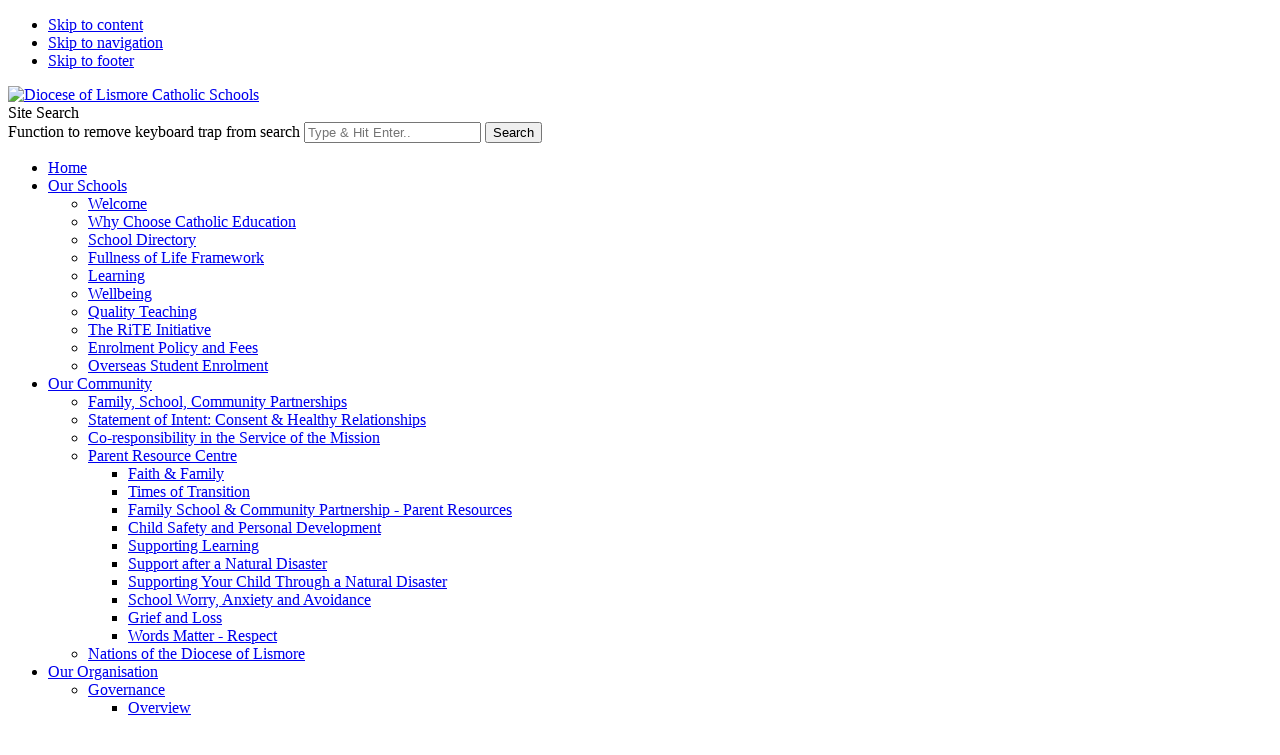

--- FILE ---
content_type: text/html; charset=utf-8
request_url: https://careers.lism.catholic.edu.au/en/listing/
body_size: 23698
content:


					
				
								

	

    

	<!DOCTYPE html>

<!--blueprint website index-->

<html dir="ltr" lang="en-US">
<head>
	<meta http-equiv="content-type" content="text/html; charset=utf-8" />
	<meta name="author" content="Schoolzine" />

	<meta property="og:title" content="Careers - Diocese of Lismore Catholic Schools" />
	<meta property="og:site_name" content="Diocese of Lismore Catholic Schools Website" />
	<meta property="og:type" content="Website" />
	<meta property="og:url" content="https://www.lism.catholic.edu.au/careers-template" />
	<meta property="og:image" content="https://csolismore.schoolzineplus.com/_image/setting/48/5/logo_cs_inline_colour.png" />
	<meta property="og:description" content="Diocese of Lismore Catholic Schools, 3 Dawson Street, NSW, 2480, 02 6622 0422" />

	<meta name="twitter:card" content="summary">
	<meta name="twitter:url" content="https://www.lism.catholic.edu.au/careers-template">
	<meta name="twitter:title" content="Careers - Diocese of Lismore Catholic Schools">
	<meta name="twitter:description" content="Welcome to the Diocese of Lismore Catholic Schools website.">
	<meta name="twitter:site" content="@Schoolzine">
	<meta name="twitter:creator" content="@Schoolzine">

	<meta name="title" content="Careers - Diocese of Lismore Catholic Schools" />
	<meta name="description" content="Diocese of Lismore Catholic Schools, 3 Dawson Street, NSW, 2480, 02 6622 0422" />

	<link rel="icon" href="https://csolismore.schoolzineplus.com/_image/setting/143/favicon_32x32.png" type="image/x-icon">
	<link rel="shortcut icon" href="https://csolismore.schoolzineplus.com/_image/setting/143/favicon_32x32.png" type="image/x-icon">
	<link rel="apple-touch-icon" href="https://csolismore.schoolzineplus.com/_image/setting/143/favicon_32x32.png">

	<!-- Google Translate Meta -->
	<meta name="google-translate-customization" content="508f52968bc047b1-3a821ffe0489eed1-g2fecc15c0dac07ea-26" />
	<!-- Stylesheets
	============================================= -->
	<link rel="stylesheet" href="https://www.lism.catholic.edu.au/theme/_blueprint/css/font-awesome.min.css?v=1.0" />
	<style type="text/css">@font-face {font-family:Lato;font-style:normal;font-weight:300;src:url(/cf-fonts/s/lato/5.0.18/latin-ext/300/normal.woff2);unicode-range:U+0100-02AF,U+0304,U+0308,U+0329,U+1E00-1E9F,U+1EF2-1EFF,U+2020,U+20A0-20AB,U+20AD-20CF,U+2113,U+2C60-2C7F,U+A720-A7FF;font-display:swap;}@font-face {font-family:Lato;font-style:normal;font-weight:300;src:url(/cf-fonts/s/lato/5.0.18/latin/300/normal.woff2);unicode-range:U+0000-00FF,U+0131,U+0152-0153,U+02BB-02BC,U+02C6,U+02DA,U+02DC,U+0304,U+0308,U+0329,U+2000-206F,U+2074,U+20AC,U+2122,U+2191,U+2193,U+2212,U+2215,U+FEFF,U+FFFD;font-display:swap;}@font-face {font-family:Lato;font-style:normal;font-weight:400;src:url(/cf-fonts/s/lato/5.0.18/latin/400/normal.woff2);unicode-range:U+0000-00FF,U+0131,U+0152-0153,U+02BB-02BC,U+02C6,U+02DA,U+02DC,U+0304,U+0308,U+0329,U+2000-206F,U+2074,U+20AC,U+2122,U+2191,U+2193,U+2212,U+2215,U+FEFF,U+FFFD;font-display:swap;}@font-face {font-family:Lato;font-style:normal;font-weight:400;src:url(/cf-fonts/s/lato/5.0.18/latin-ext/400/normal.woff2);unicode-range:U+0100-02AF,U+0304,U+0308,U+0329,U+1E00-1E9F,U+1EF2-1EFF,U+2020,U+20A0-20AB,U+20AD-20CF,U+2113,U+2C60-2C7F,U+A720-A7FF;font-display:swap;}@font-face {font-family:Lato;font-style:italic;font-weight:400;src:url(/cf-fonts/s/lato/5.0.18/latin/400/italic.woff2);unicode-range:U+0000-00FF,U+0131,U+0152-0153,U+02BB-02BC,U+02C6,U+02DA,U+02DC,U+0304,U+0308,U+0329,U+2000-206F,U+2074,U+20AC,U+2122,U+2191,U+2193,U+2212,U+2215,U+FEFF,U+FFFD;font-display:swap;}@font-face {font-family:Lato;font-style:italic;font-weight:400;src:url(/cf-fonts/s/lato/5.0.18/latin-ext/400/italic.woff2);unicode-range:U+0100-02AF,U+0304,U+0308,U+0329,U+1E00-1E9F,U+1EF2-1EFF,U+2020,U+20A0-20AB,U+20AD-20CF,U+2113,U+2C60-2C7F,U+A720-A7FF;font-display:swap;}@font-face {font-family:Lato;font-style:normal;font-weight:700;src:url(/cf-fonts/s/lato/5.0.18/latin-ext/700/normal.woff2);unicode-range:U+0100-02AF,U+0304,U+0308,U+0329,U+1E00-1E9F,U+1EF2-1EFF,U+2020,U+20A0-20AB,U+20AD-20CF,U+2113,U+2C60-2C7F,U+A720-A7FF;font-display:swap;}@font-face {font-family:Lato;font-style:normal;font-weight:700;src:url(/cf-fonts/s/lato/5.0.18/latin/700/normal.woff2);unicode-range:U+0000-00FF,U+0131,U+0152-0153,U+02BB-02BC,U+02C6,U+02DA,U+02DC,U+0304,U+0308,U+0329,U+2000-206F,U+2074,U+20AC,U+2122,U+2191,U+2193,U+2212,U+2215,U+FEFF,U+FFFD;font-display:swap;}@font-face {font-family:Raleway;font-style:normal;font-weight:300;src:url(/cf-fonts/s/raleway/5.0.16/cyrillic/300/normal.woff2);unicode-range:U+0301,U+0400-045F,U+0490-0491,U+04B0-04B1,U+2116;font-display:swap;}@font-face {font-family:Raleway;font-style:normal;font-weight:300;src:url(/cf-fonts/s/raleway/5.0.16/latin/300/normal.woff2);unicode-range:U+0000-00FF,U+0131,U+0152-0153,U+02BB-02BC,U+02C6,U+02DA,U+02DC,U+0304,U+0308,U+0329,U+2000-206F,U+2074,U+20AC,U+2122,U+2191,U+2193,U+2212,U+2215,U+FEFF,U+FFFD;font-display:swap;}@font-face {font-family:Raleway;font-style:normal;font-weight:300;src:url(/cf-fonts/s/raleway/5.0.16/latin-ext/300/normal.woff2);unicode-range:U+0100-02AF,U+0304,U+0308,U+0329,U+1E00-1E9F,U+1EF2-1EFF,U+2020,U+20A0-20AB,U+20AD-20CF,U+2113,U+2C60-2C7F,U+A720-A7FF;font-display:swap;}@font-face {font-family:Raleway;font-style:normal;font-weight:300;src:url(/cf-fonts/s/raleway/5.0.16/vietnamese/300/normal.woff2);unicode-range:U+0102-0103,U+0110-0111,U+0128-0129,U+0168-0169,U+01A0-01A1,U+01AF-01B0,U+0300-0301,U+0303-0304,U+0308-0309,U+0323,U+0329,U+1EA0-1EF9,U+20AB;font-display:swap;}@font-face {font-family:Raleway;font-style:normal;font-weight:300;src:url(/cf-fonts/s/raleway/5.0.16/cyrillic-ext/300/normal.woff2);unicode-range:U+0460-052F,U+1C80-1C88,U+20B4,U+2DE0-2DFF,U+A640-A69F,U+FE2E-FE2F;font-display:swap;}@font-face {font-family:Raleway;font-style:normal;font-weight:400;src:url(/cf-fonts/s/raleway/5.0.16/vietnamese/400/normal.woff2);unicode-range:U+0102-0103,U+0110-0111,U+0128-0129,U+0168-0169,U+01A0-01A1,U+01AF-01B0,U+0300-0301,U+0303-0304,U+0308-0309,U+0323,U+0329,U+1EA0-1EF9,U+20AB;font-display:swap;}@font-face {font-family:Raleway;font-style:normal;font-weight:400;src:url(/cf-fonts/s/raleway/5.0.16/latin/400/normal.woff2);unicode-range:U+0000-00FF,U+0131,U+0152-0153,U+02BB-02BC,U+02C6,U+02DA,U+02DC,U+0304,U+0308,U+0329,U+2000-206F,U+2074,U+20AC,U+2122,U+2191,U+2193,U+2212,U+2215,U+FEFF,U+FFFD;font-display:swap;}@font-face {font-family:Raleway;font-style:normal;font-weight:400;src:url(/cf-fonts/s/raleway/5.0.16/cyrillic/400/normal.woff2);unicode-range:U+0301,U+0400-045F,U+0490-0491,U+04B0-04B1,U+2116;font-display:swap;}@font-face {font-family:Raleway;font-style:normal;font-weight:400;src:url(/cf-fonts/s/raleway/5.0.16/cyrillic-ext/400/normal.woff2);unicode-range:U+0460-052F,U+1C80-1C88,U+20B4,U+2DE0-2DFF,U+A640-A69F,U+FE2E-FE2F;font-display:swap;}@font-face {font-family:Raleway;font-style:normal;font-weight:400;src:url(/cf-fonts/s/raleway/5.0.16/latin-ext/400/normal.woff2);unicode-range:U+0100-02AF,U+0304,U+0308,U+0329,U+1E00-1E9F,U+1EF2-1EFF,U+2020,U+20A0-20AB,U+20AD-20CF,U+2113,U+2C60-2C7F,U+A720-A7FF;font-display:swap;}@font-face {font-family:Raleway;font-style:normal;font-weight:500;src:url(/cf-fonts/s/raleway/5.0.16/latin/500/normal.woff2);unicode-range:U+0000-00FF,U+0131,U+0152-0153,U+02BB-02BC,U+02C6,U+02DA,U+02DC,U+0304,U+0308,U+0329,U+2000-206F,U+2074,U+20AC,U+2122,U+2191,U+2193,U+2212,U+2215,U+FEFF,U+FFFD;font-display:swap;}@font-face {font-family:Raleway;font-style:normal;font-weight:500;src:url(/cf-fonts/s/raleway/5.0.16/vietnamese/500/normal.woff2);unicode-range:U+0102-0103,U+0110-0111,U+0128-0129,U+0168-0169,U+01A0-01A1,U+01AF-01B0,U+0300-0301,U+0303-0304,U+0308-0309,U+0323,U+0329,U+1EA0-1EF9,U+20AB;font-display:swap;}@font-face {font-family:Raleway;font-style:normal;font-weight:500;src:url(/cf-fonts/s/raleway/5.0.16/latin-ext/500/normal.woff2);unicode-range:U+0100-02AF,U+0304,U+0308,U+0329,U+1E00-1E9F,U+1EF2-1EFF,U+2020,U+20A0-20AB,U+20AD-20CF,U+2113,U+2C60-2C7F,U+A720-A7FF;font-display:swap;}@font-face {font-family:Raleway;font-style:normal;font-weight:500;src:url(/cf-fonts/s/raleway/5.0.16/cyrillic-ext/500/normal.woff2);unicode-range:U+0460-052F,U+1C80-1C88,U+20B4,U+2DE0-2DFF,U+A640-A69F,U+FE2E-FE2F;font-display:swap;}@font-face {font-family:Raleway;font-style:normal;font-weight:500;src:url(/cf-fonts/s/raleway/5.0.16/cyrillic/500/normal.woff2);unicode-range:U+0301,U+0400-045F,U+0490-0491,U+04B0-04B1,U+2116;font-display:swap;}@font-face {font-family:Raleway;font-style:normal;font-weight:600;src:url(/cf-fonts/s/raleway/5.0.16/vietnamese/600/normal.woff2);unicode-range:U+0102-0103,U+0110-0111,U+0128-0129,U+0168-0169,U+01A0-01A1,U+01AF-01B0,U+0300-0301,U+0303-0304,U+0308-0309,U+0323,U+0329,U+1EA0-1EF9,U+20AB;font-display:swap;}@font-face {font-family:Raleway;font-style:normal;font-weight:600;src:url(/cf-fonts/s/raleway/5.0.16/latin/600/normal.woff2);unicode-range:U+0000-00FF,U+0131,U+0152-0153,U+02BB-02BC,U+02C6,U+02DA,U+02DC,U+0304,U+0308,U+0329,U+2000-206F,U+2074,U+20AC,U+2122,U+2191,U+2193,U+2212,U+2215,U+FEFF,U+FFFD;font-display:swap;}@font-face {font-family:Raleway;font-style:normal;font-weight:600;src:url(/cf-fonts/s/raleway/5.0.16/cyrillic-ext/600/normal.woff2);unicode-range:U+0460-052F,U+1C80-1C88,U+20B4,U+2DE0-2DFF,U+A640-A69F,U+FE2E-FE2F;font-display:swap;}@font-face {font-family:Raleway;font-style:normal;font-weight:600;src:url(/cf-fonts/s/raleway/5.0.16/cyrillic/600/normal.woff2);unicode-range:U+0301,U+0400-045F,U+0490-0491,U+04B0-04B1,U+2116;font-display:swap;}@font-face {font-family:Raleway;font-style:normal;font-weight:600;src:url(/cf-fonts/s/raleway/5.0.16/latin-ext/600/normal.woff2);unicode-range:U+0100-02AF,U+0304,U+0308,U+0329,U+1E00-1E9F,U+1EF2-1EFF,U+2020,U+20A0-20AB,U+20AD-20CF,U+2113,U+2C60-2C7F,U+A720-A7FF;font-display:swap;}@font-face {font-family:Raleway;font-style:normal;font-weight:700;src:url(/cf-fonts/s/raleway/5.0.16/vietnamese/700/normal.woff2);unicode-range:U+0102-0103,U+0110-0111,U+0128-0129,U+0168-0169,U+01A0-01A1,U+01AF-01B0,U+0300-0301,U+0303-0304,U+0308-0309,U+0323,U+0329,U+1EA0-1EF9,U+20AB;font-display:swap;}@font-face {font-family:Raleway;font-style:normal;font-weight:700;src:url(/cf-fonts/s/raleway/5.0.16/latin-ext/700/normal.woff2);unicode-range:U+0100-02AF,U+0304,U+0308,U+0329,U+1E00-1E9F,U+1EF2-1EFF,U+2020,U+20A0-20AB,U+20AD-20CF,U+2113,U+2C60-2C7F,U+A720-A7FF;font-display:swap;}@font-face {font-family:Raleway;font-style:normal;font-weight:700;src:url(/cf-fonts/s/raleway/5.0.16/cyrillic/700/normal.woff2);unicode-range:U+0301,U+0400-045F,U+0490-0491,U+04B0-04B1,U+2116;font-display:swap;}@font-face {font-family:Raleway;font-style:normal;font-weight:700;src:url(/cf-fonts/s/raleway/5.0.16/cyrillic-ext/700/normal.woff2);unicode-range:U+0460-052F,U+1C80-1C88,U+20B4,U+2DE0-2DFF,U+A640-A69F,U+FE2E-FE2F;font-display:swap;}@font-face {font-family:Raleway;font-style:normal;font-weight:700;src:url(/cf-fonts/s/raleway/5.0.16/latin/700/normal.woff2);unicode-range:U+0000-00FF,U+0131,U+0152-0153,U+02BB-02BC,U+02C6,U+02DA,U+02DC,U+0304,U+0308,U+0329,U+2000-206F,U+2074,U+20AC,U+2122,U+2191,U+2193,U+2212,U+2215,U+FEFF,U+FFFD;font-display:swap;}@font-face {font-family:Crete Round;font-style:italic;font-weight:400;src:url(/cf-fonts/s/crete-round/5.0.11/latin-ext/400/italic.woff2);unicode-range:U+0100-02AF,U+0304,U+0308,U+0329,U+1E00-1E9F,U+1EF2-1EFF,U+2020,U+20A0-20AB,U+20AD-20CF,U+2113,U+2C60-2C7F,U+A720-A7FF;font-display:swap;}@font-face {font-family:Crete Round;font-style:italic;font-weight:400;src:url(/cf-fonts/s/crete-round/5.0.11/latin/400/italic.woff2);unicode-range:U+0000-00FF,U+0131,U+0152-0153,U+02BB-02BC,U+02C6,U+02DA,U+02DC,U+0304,U+0308,U+0329,U+2000-206F,U+2074,U+20AC,U+2122,U+2191,U+2193,U+2212,U+2215,U+FEFF,U+FFFD;font-display:swap;}</style>
	<link rel="stylesheet" href="https://www.lism.catholic.edu.au/theme/_blueprint/css/jquery-ui.css"  />
	<link rel="stylesheet" href="https://www.lism.catholic.edu.au/theme/_blueprint/css/canvas/bootstrap.css" />

	<link rel="stylesheet" href="https://www.lism.catholic.edu.au/theme/_blueprint/style.css" />
	<link rel="stylesheet" href="https://www.lism.catholic.edu.au/theme/_blueprint/css/canvas/swiper.css" />
	<link rel="stylesheet" href="https://www.lism.catholic.edu.au/theme/_blueprint/css/canvas/dark.css" />
	<link rel="stylesheet" href="https://www.lism.catholic.edu.au/theme/_blueprint/css/canvas/font-icons.css" />
	<link rel="stylesheet" href="https://www.lism.catholic.edu.au/theme/_blueprint/css/canvas/animate.css"  />
	<link rel="stylesheet" href="https://www.lism.catholic.edu.au/theme/_blueprint/css/canvas/magnific-popup.css"  />
	<link rel="stylesheet" href="https://www.lism.catholic.edu.au/theme/_blueprint/css/canvas/components/bs-switches.css" type="text/css" />
	<link rel="stylesheet" href="https://www.lism.catholic.edu.au/theme/_blueprint/szwebstyle.css?v=1.0"  />
			<link rel="preload" as="image" href="https://www.lism.catholic.edu.au/undefined" fetchpriority="high">
		<link rel="stylesheet" href="https://www.lism.catholic.edu.au/theme/_blueprint/css/content.css" />

	<link rel="stylesheet" href="https://www.lism.catholic.edu.au/school-colours.css?skin_id=5?v=1.0" />
	
		
	<link rel="stylesheet" href="https://www.lism.catholic.edu.au/theme/_blueprint/css/canvas/responsive.css" />
	<link rel="stylesheet" href="https://www.schoolzineplus.com/schoolzine/global.css" />



	<link rel="stylesheet" href="https://www.lism.catholic.edu.au/website-custom.css?skin=5" />
	<meta name="viewport" content="width=device-width, initial-scale=1" />

		
	<!-- Javascript
	============================================= -->
	<script src="https://www.lism.catholic.edu.au/app/js/jquery-3.7.1.min.js"></script>
	<script src="https://www.lism.catholic.edu.au/theme/_blueprint/js/canvas/jquery-ui.min.js"></script>
	<script src="https://www.lism.catholic.edu.au/theme/_blueprint/js/canvas/cookieOptOut.js"></script>

		
	<!-- PDF Flyer
	============================================= -->
	<script src="https://www.lism.catholic.edu.au/theme/_blueprint/js/pdf/build/compatibility.js"></script>
    <script src="https://www.lism.catholic.edu.au/theme/_blueprint/js/pdf/build/pdf.js"></script>

	<!-- LightBox
	============================================= -->
	<link rel="stylesheet" href="https://www.lism.catholic.edu.au/app/css/lightbox.css">
	<script src="https://www.lism.catholic.edu.au/app/js/lightbox.js"></script>
<script src="https://www.lism.catholic.edu.au/app/js/device-utils.js?v=1.0"></script>
    <script src="https://www.lism.catholic.edu.au/app/js/calendar-utils.js?v=1.0"></script>

	<!-- Gallery links
	============================================= -->
	<script src="https://www.lism.catholic.edu.au/theme/_blueprint/js/unitegallery.min.js"></script>

	<script src="https://www.lism.catholic.edu.au/theme/_blueprint/js/themes/default/ug-theme-default.js"></script>
	<link href="https://www.lism.catholic.edu.au/theme/_blueprint/js/themes/default/ug-theme-default.css" rel="stylesheet" >
	<script src="https://www.lism.catholic.edu.au/theme/_blueprint/js/themes/tiles/ug-theme-tiles.js"></script>
	<script src="https://www.lism.catholic.edu.au/theme/_blueprint/js/themes/compact/ug-theme-compact.js"></script>
	<script src="https://www.lism.catholic.edu.au/theme/_blueprint/js/themes/tilesgrid/ug-theme-tilesgrid.js"></script>
	<script src="https://www.lism.catholic.edu.au/theme/_blueprint/js/themes/grid/ug-theme-grid.js"></script>
	<!-- End Gallery -->

	<!-- Signatures
	============================================= -->
	<script src="https://www.lism.catholic.edu.au/app/js/jSignature/libs/jSignature.min.js"></script>
    <script src="https://www.lism.catholic.edu.au/app/js/jSignature/src/jSignature.js"></script>
    <script src="https://www.lism.catholic.edu.au/app/js/jSignature/src/plugins/jSignature.CompressorBase30.js"></script>
    <script src="https://www.lism.catholic.edu.au/app/js/jSignature/src/plugins/jSignature.CompressorSVG.js"></script>
    <script src="https://www.lism.catholic.edu.au/app/js/jSignature/src/plugins/jSignature.UndoButton.js"></script>

    <!-- Chosen Plugin
	============================================= -->
	<link rel="stylesheet" href="https://www.lism.catholic.edu.au/app/js/chosen/chosen.min.css">
    <script src="https://www.lism.catholic.edu.au/app/js/chosen/chosen.jquery.min.js"></script>

    <!-- Find Uploader
	============================================= -->
    <link rel="stylesheet" href="https://www.lism.catholic.edu.au/app/js/fine-uploader/fine-uploader-new.min.css">
    <script src="https://www.lism.catholic.edu.au/app/js/fine-uploader/jquery.fine-uploader.js"></script>

    <!-- Chosen Plugin
	============================================= -->
	<link rel="stylesheet" href="https://www.lism.catholic.edu.au/app/js/chosen/chosen.min.css">
    <script src="https://www.lism.catholic.edu.au/app/js/chosen/chosen.jquery.min.js"></script>

    <!-- Form JavaScript and CSS
	============================================= -->
    <link rel="stylesheet" href="https://www.lism.catholic.edu.au/app/js/jquery.ui/css/-sb-custom/-1.12.1.custom.min.css">
<script src="https://www.lism.catholic.edu.au/app/js/jquery.ui/js/jquery-ui-1.12.1.custom.min.js"></script>
<script src="https://www.lism.catholic.edu.au/theme/_admin/_root/js/jquery.form.min.js"></script>

<link rel="stylesheet" href="https://www.lism.catholic.edu.au/app/js/timepicki/css/timepicki.css">
<script src="https://www.lism.catholic.edu.au/app/js/timepicki/js/timepicki.min.js"></script>
<script src="https://www.lism.catholic.edu.au/app/js/timepicki/js/time_functions.min.js"></script>
<script src="https://www.lism.catholic.edu.au/app/js/chosen/chosen.jquery.min.js"></script>

	<!-- Document Title
	============================================= -->
	<title>Careers - Diocese of Lismore Catholic Schools</title>






	    
                    <script async src="https://www.googletagmanager.com/gtag/js?id=G-C71Y4JGTDS"></script> 
<script> 
window.dataLayer = window.dataLayer || []; 
function gtag(){dataLayer.push(arguments);}
gtag('js', new Date()); 
gtag('config', 'G-C71Y4JGTDS'); 
</script>
        
    

	<!-- Add JSON-LD schema if available -->
	</head>

<body class="stretched   is_internal " >


	<script defer src="https://www.lism.catholic.edu.au/app/js/tinymce/js/tinymce/tinymce.min.js"></script>

<script defer src="https://www.lism.catholic.edu.au/theme/_blueprint/js/tinymcefunctions.js"></script>
<!-- Access Navigation
============================================= -->
<div id="access">
  <ul>
    <li><a href="#content01">Skip to content</a></li>
    <li><a href="#primary-menu">Skip to navigation</a></li>
    <li><a href="#footer">Skip to footer</a></li>
  </ul>
</div>
<!-- Document Wrapper
============================================= -->
<div id="wrapper" class="clearfix">

	



 <!-- Header
============================================= -->
<header id="header" class="header26 sticky-style-2">

	<div class="clearfix">
        <div id="primary-menu-trigger"><i class="icon-reorder"></i></div>
		<!-- Logo
		============================================= -->
		<div id="logo">

			<a href="https://www.lism.catholic.edu.au//" class="standard-logo" data-dark-logo="https://csolismore.schoolzineplus.com/_image/setting/48/5/logo_cs_inline_colour.png"><img src="https://csolismore.schoolzineplus.com/_image/setting/48/5/logo_cs_inline_colour.png" alt="Diocese of Lismore Catholic Schools"></a>
			
		</div>
		<!-- #logo end -->

		
		<div id="top-search">
	<a id="top-search-trigger" tabindex="0" role="search"><span>Site Search</span><i class="icon-search3"></i><i class="icon-line-cross"></i></a>
	<form action="https://www.lism.catholic.edu.au/site-search" method="get" name="search-form" id="search-form">
		<a tabindex="0" id="searchTrap" role="presentation"><span>Function to remove keyboard trap from search</span></a>
		<label for="Search" style="position: absolute !important; left: -9999px !important;">Search</label>
		<input type="text" id="Search" name="s" class="form-control" value="" placeholder="Type &amp; Hit Enter..">
		<button type="submit">Search</button>
	</form>
</div>
	</div>
	<div id="header-wrap">

		<!-- Primary Navigation
		============================================= -->

		<nav id="primary-menu" class="style-2 nav9 ">
    <div class="container clearfix">
                            <ul>
                                                            
<li >
	<a href="https://www.lism.catholic.edu.au//" title="Home" >
		<div>Home</div>
	</a>
	</li>
                                                                                
<li >
	<a href="javascript:;" title="Our Schools" >
		<div>Our Schools</div>
	</a>
			<ul>
												<li >
						<a href="https://www.lism.catholic.edu.au/welcome-" title="Welcome" >
							<div>Welcome</div>
						</a>
																	</li>
																<li >
						<a href="https://www.lism.catholic.edu.au/why-choose-catholic-education" title="Why Choose Catholic Education" >
							<div>Why Choose Catholic Education</div>
						</a>
																	</li>
																							<li >
						<a href="https://www.lism.catholic.edu.au/school-directory" title="School Directory" >
							<div>School Directory</div>
						</a>
																	</li>
																							<li >
						<a href="https://www.lism.catholic.edu.au/fullness-of-life-framework" title="Fullness of Life Framework" >
							<div>Fullness of Life Framework</div>
						</a>
																	</li>
																<li >
						<a href="https://www.lism.catholic.edu.au/learning" title="Learning" >
							<div>Learning</div>
						</a>
																	</li>
																<li >
						<a href="https://www.lism.catholic.edu.au/wellbeing" title="Wellbeing" >
							<div>Wellbeing</div>
						</a>
																	</li>
																<li >
						<a href="https://www.lism.catholic.edu.au/quality-teaching" title="Quality Teaching" >
							<div>Quality Teaching</div>
						</a>
																	</li>
																<li >
						<a href="https://www.lism.catholic.edu.au/the-rite-initiative" title="The RiTE Initiative" >
							<div>The RiTE Initiative</div>
						</a>
																	</li>
																																																			<li >
						<a href="https://www.lism.catholic.edu.au/enrolment-policy-and-fees" title="Enrolment Policy and Fees" >
							<div>Enrolment Policy and Fees</div>
						</a>
																	</li>
																<li >
						<a href="https://www.lism.catholic.edu.au/overseas-student-enrolment" title="Overseas Student Enrolment" >
							<div>Overseas Student Enrolment</div>
						</a>
																	</li>
									</ul>
	</li>
                                                                                
<li >
	<a href="javascript:;" title="Our Community" >
		<div>Our Community</div>
	</a>
			<ul>
												<li >
						<a href="https://www.lism.catholic.edu.au/family-school-partnerships" title="Family, School, Community Partnerships" >
							<div>Family, School, Community Partnerships</div>
						</a>
																	</li>
																<li >
						<a href="https://www.lism.catholic.edu.au/statement-of-intent-consent-healthy-relationships" title="Statement of Intent: Consent &amp; Healthy Relationships" >
							<div>Statement of Intent: Consent &amp; Healthy Relationships</div>
						</a>
																	</li>
																																					<li >
						<a href="https://lism.catholic.edu.au/_file/media/5518/co_responsibility_in_the_service_of_the_mission.pdf" title="Co-responsibility in the Service of the Mission" target="_blank">
							<div>Co-responsibility in the Service of the Mission</div>
						</a>
																	</li>
																<li >
						<a href="https://www.lism.catholic.edu.au/parent-resource-centre" title="Parent Resource Centre" >
							<div>Parent Resource Centre</div>
						</a>
																			<ul>
																	<li ><a href="https://www.lism.catholic.edu.au/faith-family" title="Faith &amp; Family" ><div>Faith &amp; Family</div></a></li>
																	<li ><a href="https://www.lism.catholic.edu.au/transition-times" title="Times of Transition" ><div>Times of Transition</div></a></li>
																	<li ><a href="https://www.lism.catholic.edu.au/fscp-parent-resources" title="Family School &amp; Community Partnership - Parent Resources" ><div>Family School &amp; Community Partnership - Parent Resources</div></a></li>
																	<li ><a href="https://www.lism.catholic.edu.au/child-safety-and-personal-development" title="Child Safety and Personal Development" ><div>Child Safety and Personal Development</div></a></li>
																	<li ><a href="https://www.lism.catholic.edu.au/supporting-learning" title="Supporting Learning" ><div>Supporting Learning</div></a></li>
																	<li ><a href="https://www.lism.catholic.edu.au/support-after-a-natural-disaster" title="Support after a Natural Disaster" ><div>Support after a Natural Disaster</div></a></li>
																	<li ><a href="https://www.lism.catholic.edu.au/supporting-your-child-through-a-natural-disaster" title="Supporting Your Child Through a Natural Disaster" ><div>Supporting Your Child Through a Natural Disaster</div></a></li>
																	<li ><a href="https://www.lism.catholic.edu.au/school-worry-anxiety-and-avoidance" title="School Worry, Anxiety and Avoidance" ><div>School Worry, Anxiety and Avoidance</div></a></li>
																	<li ><a href="https://www.lism.catholic.edu.au/grief-and-loss" title="Grief and Loss" ><div>Grief and Loss</div></a></li>
																	<li ><a href="https://www.lism.catholic.edu.au/words-matter-respect" title="Words Matter - Respect" ><div>Words Matter - Respect</div></a></li>
															</ul>
											</li>
																							<li >
						<a href="https://www.lism.catholic.edu.au/nations-lismore-diocese" title="Nations of the Diocese of Lismore" >
							<div>Nations of the Diocese of Lismore</div>
						</a>
																	</li>
									</ul>
	</li>
                                                                                
<li >
	<a href="javascript:;" title="Our Organisation" >
		<div>Our Organisation</div>
	</a>
			<ul>
																			<li >
						<a href="javascript:;" title="Governance" >
							<div>Governance</div>
						</a>
																			<ul>
																	<li ><a href="https://www.lism.catholic.edu.au/overview" title="Overview" ><div>Overview</div></a></li>
																	<li ><a href="https://www.lism.catholic.edu.au/board-of-directors" title="Board of Directors" ><div>Board of Directors</div></a></li>
																	<li ><a href="https://www.lism.catholic.edu.au/policies" title="Policies" ><div>Policies</div></a></li>
																	<li ><a href="https://www.lism.catholic.edu.au/annual-reports" title="Annual Reports" ><div>Annual Reports</div></a></li>
																	<li ><a href="https://www.lism.catholic.edu.au/funding" title="Funding" ><div>Funding</div></a></li>
																	<li ><a href="https://www.lism.catholic.edu.au/board-faq" title="FAQ" ><div>FAQ</div></a></li>
																	<li ><a href="https://www.lism.catholic.edu.au/contact-us-dlcsl" title="Contact Us " ><div>Contact Us </div></a></li>
															</ul>
											</li>
																<li >
						<a href="javascript:;" title="Diocese of Lismore Catholic Schools" >
							<div>Diocese of Lismore Catholic Schools</div>
						</a>
																			<ul>
																	<li ><a href="https://www.lism.catholic.edu.au/about-the-cso" title="About the Diocese of Lismore Catholic Schools" ><div>About the Diocese of Lismore Catholic Schools</div></a></li>
																	<li ><a href="https://www.lism.catholic.edu.au/research-in-our-schools" title="Research in Our Schools" ><div>Research in Our Schools</div></a></li>
																	<li ><a href="https://www.lism.catholic.edu.au/cso-leadership" title="Diocese of Lismore Catholic Schools Leadership Team" ><div>Diocese of Lismore Catholic Schools Leadership Team</div></a></li>
																	<li ><a href="https://www.lism.catholic.edu.au/our-office-locations" title="Our Office Locations" ><div>Our Office Locations</div></a></li>
																	<li ><a href="https://www.lism.catholic.edu.au/our-history-catholic" title="Our History" ><div>Our History</div></a></li>
																	<li ><a href="https://www.lism.catholic.edu.au/contact-us" title="Contact Us" ><div>Contact Us</div></a></li>
															</ul>
											</li>
																<li >
						<a href="https://www.lism.catholic.edu.au/strategic-directions" title="Strategic Directions" >
							<div>Strategic Directions</div>
						</a>
																	</li>
									</ul>
	</li>
                                                                                
<li >
	<a href="https://childsafeguarding.lism.catholic.edu.au/" title="Child Safeguarding" target="_blank">
		<div>Child Safeguarding</div>
	</a>
	</li>
                                                                                
<li >
	<a href="javascript:;" title="Careers" >
		<div>Careers</div>
	</a>
			<ul>
												<li >
						<a href="https://www.lism.catholic.edu.au/work-with-us" title="Work with us" >
							<div>Work with us</div>
						</a>
																	</li>
																<li >
						<a href="https://www.lism.catholic.edu.au/your-teaching-journey" title="Your Teaching Journey" >
							<div>Your Teaching Journey</div>
						</a>
																	</li>
																<li >
						<a href="https://careers.lism.catholic.edu.au/cw/en/listing/" title="Career Opportunities" >
							<div>Career Opportunities</div>
						</a>
																	</li>
																</ul>
	</li>
                                                                                
<li >
	<a href="javascript:;" title="News &amp; Events" >
		<div>News &amp; Events</div>
	</a>
			<ul>
																			<li >
						<a href="https://www.lism.catholic.edu.au/good-news-stories" title="Good News Stories" >
							<div>Good News Stories</div>
						</a>
																	</li>
																<li >
						<a href="https://www.lism.catholic.edu.au/announcements-events" title="Announcements &amp; Events" >
							<div>Announcements &amp; Events</div>
						</a>
																	</li>
																																												<li >
						<a href="https://www.lism.catholic.edu.au/hsc-results" title="HSC Results" >
							<div>HSC Results</div>
						</a>
																	</li>
																<li >
						<a href="https://www.lism.catholic.edu.au/hsc-showcase-2024" title="HSC Showcase 2024" >
							<div>HSC Showcase 2024</div>
						</a>
																	</li>
																<li >
						<a href="https://www.lism.catholic.edu.au/hsc-showcase-2023" title="HSC Showcase 2023" >
							<div>HSC Showcase 2023</div>
						</a>
																	</li>
																</ul>
	</li>
                                                </ul>
            </div>
</nav>
		<!-- #primary-menu end -->
	
	</div>

</header><!-- #header end -->
	


<!-- Slider Start
============================================= -->
									
<!-- Content
============================================= -->
<section id="content01" name="content01" class="">

	




<div class="content-wrap">
			
    
        
    
            <div  class="clearfix container content-wrap">
           <p><link href="https://careers-static.pageuppeople.com/jobs-shared-010005202249131221250017020413143166133192.css" rel="stylesheet" type="text/css" /> <script src="https://careers-static.pageuppeople.com/Jobs-39170149918616823646177135332332305121163.js" type="text/javascript"></script>
	<script>PU.Jobs.source = {"instId":1001,"sourcePointer":"cw","language":"en","baseDomain":"https://careers.lism.catholic.edu.au","dynamicTemplate":true,"action":"Listing"};PU.Analytics.init({"TrackingId":"G-8MJYP9RHDL","InstanceTrackingId":null});</script> <form action="/en/search/" method="get" id="jobs-form" class="careers-browse"></p>
<h1>Current Opportunities</h1>
<p>All applicants must comply with current legislative Child Protection requirements by including your current Working with Children Check number &amp; expiry date with your application for employment.</p>
<p>Existing staff should apply through the Internal Positions Vacant Page.</p>
<p>Log in <a href="https://intranet.lism.catholic.edu.au/" target="_blank">https://intranet.lism.catholic.edu.au</a> select People &amp; Safety, Recruitment - Positions Vacant Internal.</p>
<nav class="subNav">
<ul>
<li><a href="https://careers.pageuppeople.com/1001/cw/en/filter/?job-mail-subscribe-privacy=agree&amp;job-mail-subscribe-privacy=agree&amp;search-keyword=&amp;category-group=teaching"></a>
<p></p>
<a href="https://careers.pageuppeople.com/1001/cw/en/filter/?job-mail-subscribe-privacy=agree&amp;job-mail-subscribe-privacy=agree&amp;search-keyword=&amp;category-group=teaching">Teaching</a></li>
<li><a href="https://careers.pageuppeople.com/1001/cw/en/filter/?job-mail-subscribe-privacy=agree&amp;job-mail-subscribe-privacy=agree&amp;search-keyword=&amp;category-group=leadership%20positions">Leadership Positions</a></li>
<li><a href="https://careers.pageuppeople.com/1001/cw/en/filter/?job-mail-subscribe-privacy=agree&amp;job-mail-subscribe-privacy=agree&amp;search-keyword=&amp;category-group=school%20support">School Support</a></li>
<li><a href="https://careers.pageuppeople.com/1001/cw/en/filter/?job-mail-subscribe-privacy=agree&amp;job-mail-subscribe-privacy=agree&amp;search-keyword=&amp;category-group=catholic%20schools%20office">Catholic Schools Office</a></li>
<li><a href="https://careers.lism.catholic.edu.au/cw/en/listing/#catholicDiocese" style="color: #015f7f; font-weight: bold;">Catholic Diocese NSW</a></li>
<li><a class="jobMailTrigger" href="http://careers.lism.catholic.edu.au/cw/en/subscribe">Subscribe to Job Alerts</a></li>
</ul>
</nav>
<div class="row">
<div class="col-md-9"><div id="messages" style="display: none"><ul id="message-list" role="presentation"></ul></div> <div id="waiting" class="waiting" style="display: none;"></div><div id="job" style="display:none"><div id="job-content"></div></div><div id="search-results" style="display:none">
  
<div id="job-mail" class="script">
    <a id="job-mail-trigger" href="/en/listing/">Send me jobs like these</a>
    <div id="job-mail-content">
        <div id="job-mail-subscribe">
            <p>We will email you new jobs that match this search.</p>
            
<div id="job-mail-email">
    <input aria-label="Email address" type="email" id="job-mail-subscribe-email" name="job-mail-subscribe-email" class="text-input" placeholder="address@example.com" value="" aria-required="true">
</div>
<p id="job-mail-subscribed" class="success" style="display: none;">Great, we can send you jobs like this, if this is your first time signing up, please check your inbox to confirm your subscription.</p>
<p id="job-mail-error" class="error" style="display: none;" >The email address was invalid, please check for errors.</p>
<p id="job-mail-agreed" class="error" style="display: none;" >You must agree to the privacy statement</p>
<label for="job-mail-subscribe-button" style="display: none;">Subscribe</label>
<script src='https://www.recaptcha.net/recaptcha/api.js'></script>

<label aria-hidden="true" for="g-recaptcha-response" style="display: none">Recaptcha</label>
<div class="g-recaptcha" data-sitekey="6LeC1A0UAAAAAPZK8E1CxJkweNzEiOuWfqJ63a0v"></div>

<input type="submit" id="job-mail-subscribe-button" name="job-mail-subscribe-button" class="button" value="Subscribe">

    <label aria-hidden="true" for="job-mail-subscribe-privacy" style="display: none;">Privacy agreement</label>
    <input aria-hidden="true" type="checkbox" id="job-mail-subscribe-privacy" name="job-mail-subscribe-privacy" value="agree" checked="true" style="display: none;" />

        </div>
    </div>
</div>
  <h2>Search results</h2>
  <table aria-live="polite">
    <thead>
      <tr>
        <th scope="col" width="60%">Position</th>
        <th scope="col" width="20%">Location</th>
        <th scope="col" width="20%">Closes</th>
      </tr>
    </thead>
<tbody id="search-results-content">


    <tr>
      <td>
        <a class="job-link" href="/en/job/498564/student-wellbeing-officer-st-josephs-primary-school-kempsey">Student Wellbeing Officer - St Joseph's Primary School, Kempsey</a>
      </td>
      <td>
        <span class="location">Kempsey</span>
      </td>
      <td>
        <span class="close-date"><time datetime="2026-01-20T04:00:00Z">20 Jan 2026 </time></span>
      </td>
    </tr>
    <tr class="summary">
      <td colspan="3">Part time temporary position</td>
    </tr>


    <tr>
      <td>
        <a class="job-link" href="/en/job/498542/it-school-support-officer-diocese-of-lismore-catholic-schools">IT School Support Officer - Diocese of Lismore Catholic Schools</a>
      </td>
      <td>
        <span class="location">Kempsey, Port Macquarie</span>
      </td>
      <td>
        <span class="close-date"><time datetime="2026-01-07T04:00:00Z">7 Jan 2026 </time></span>
      </td>
    </tr>
    <tr class="summary">
      <td colspan="3">Full time, permanent position</td>
    </tr>


    <tr>
      <td>
        <a class="job-link" href="/en/job/498565/administration-assistant-student-services-st-josephs-primary-school-kempsey">ADMINISTRATION ASSISTANT (Student Services) - St Joseph's Primary School, Kempsey</a>
      </td>
      <td>
        <span class="location">Kempsey</span>
      </td>
      <td>
        <span class="close-date"><time datetime="2026-01-20T04:00:00Z">20 Jan 2026 </time></span>
      </td>
    </tr>
    <tr class="summary">
      <td colspan="3">Part time, temporary position</td>
    </tr>


    <tr>
      <td>
        <a class="job-link" href="/en/job/498551/pastoral-care-officer-diocese-of-lismore-catholic-schools">Pastoral Care Officer - Diocese of Lismore Catholic Schools</a>
      </td>
      <td>
        <span class="location">Lismore</span>
      </td>
      <td>
        <span class="close-date"><time datetime="2026-01-20T22:00:00Z">21 Jan 2026 </time></span>
      </td>
    </tr>
    <tr class="summary">
      <td colspan="3">Full time, permanent position</td>
    </tr>


    <tr>
      <td>
        <a class="job-link" href="/en/job/498548/reception-and-administration-officer-mount-st-patrick-college-murwillumbah">Reception and Administration Officer - Mount St Patrick College, Murwillumbah</a>
      </td>
      <td>
        <span class="location">Murwillumbah</span>
      </td>
      <td>
        <span class="close-date"><time datetime="2026-01-09T04:00:00Z">9 Jan 2026 </time></span>
      </td>
    </tr>
    <tr class="summary">
      <td colspan="3">Full time, temporary position</td>
    </tr>


    <tr>
      <td>
        <a class="job-link" href="/en/job/498436/canteen-assistant-holy-family-catholic-primary-school-skennars-head">Canteen Assistant - Holy Family Catholic Primary School, Skennars Head</a>
      </td>
      <td>
        <span class="location">Skennars Head</span>
      </td>
      <td>
        <span class="close-date"><time datetime="2026-01-26T04:00:00Z">26 Jan 2026 </time></span>
      </td>
    </tr>
    <tr class="summary">
      <td colspan="3">Part time, temporary position</td>
    </tr>




    </tbody>
    </table>
    <p></p>
</div><div id="recent-jobs">
<script src="https://careers-static.pageuppeople.com/Widgets-21619977802366969177112221262362251122744.js" type="text/javascript"></script>
<div id="campaignsDiv">
<h2>Expression of interest</h2>
<div id="campaigns" style=" margin-bottom: 20px;">Loading...</div>
<script type="text/javascript">
    Careers.jobListing("campaigns", "https://careers.lism.catholic.edu.au", "cw", "en", {
        template: "<p><b><a href=\"[JobDetailUrl]\">[Title]</a></b></p><p>[Summary]</p>",
        jobsPerPage: 20,
        numberOfPages: 1,
        paging: false,
        emptyResultText:"No expression of interest currently available",
        filters: { "JobSystemType": "GRADUATECAMPAIGN, REDEPLOYMENT, GENERAL" } 
    }); 
</script>
        <script type="text/javascript">$ = jQuery;
  $(document).ready(function(){
	  	$("#show-option,#show-option1").tooltip({
	          show: {
	          effect: "slideDown",
	          delay: 300
	          }
	      });
	  	$("body").on("click", ".job-link", function(){ setTimeout(function(){
		      $(document).scrollTo("#job",600);
		}, 1000)});
		$("body").on("click", "#job-mail-subscribe-button", function(){setTimeout(function(){
		      $(document).scrollTo("#subscribe",600);
		}, 1000)});
		if ($('#subscribe').length) {
				$(".filters-pageup,#clear_all,.career__content-result,.filter-toggle,.subscribe_link").hide();
		}
   });</script>
</div>
  <h2>Current opportunities</h2>
  <table aria-live="polite">
    <thead>
      <tr>
        <th scope="col" width="60%">Position</th>
        <th scope="col" width="20%">Location</th>
        <th scope="col" width="20%">Closes</th>
      </tr>
    </thead>
  <tbody id="recent-jobs-content">


    <tr>
      <td>
        <a class="job-link" href="/en/job/498564/student-wellbeing-officer-st-josephs-primary-school-kempsey">Student Wellbeing Officer - St Joseph's Primary School, Kempsey</a>
      </td>
      <td>
        <span class="location">Kempsey</span>
      </td>
      <td>
        <span class="close-date"><time datetime="2026-01-20T04:00:00Z">20 Jan 2026 </time></span>
      </td>
    </tr>
    <tr class="summary">
      <td colspan="3">Part time temporary position</td>
    </tr>


    <tr>
      <td>
        <a class="job-link" href="/en/job/498542/it-school-support-officer-diocese-of-lismore-catholic-schools">IT School Support Officer - Diocese of Lismore Catholic Schools</a>
      </td>
      <td>
        <span class="location">Kempsey, Port Macquarie</span>
      </td>
      <td>
        <span class="close-date"><time datetime="2026-01-07T04:00:00Z">7 Jan 2026 </time></span>
      </td>
    </tr>
    <tr class="summary">
      <td colspan="3">Full time, permanent position</td>
    </tr>


    <tr>
      <td>
        <a class="job-link" href="/en/job/498565/administration-assistant-student-services-st-josephs-primary-school-kempsey">ADMINISTRATION ASSISTANT (Student Services) - St Joseph's Primary School, Kempsey</a>
      </td>
      <td>
        <span class="location">Kempsey</span>
      </td>
      <td>
        <span class="close-date"><time datetime="2026-01-20T04:00:00Z">20 Jan 2026 </time></span>
      </td>
    </tr>
    <tr class="summary">
      <td colspan="3">Part time, temporary position</td>
    </tr>


    <tr>
      <td>
        <a class="job-link" href="/en/job/498551/pastoral-care-officer-diocese-of-lismore-catholic-schools">Pastoral Care Officer - Diocese of Lismore Catholic Schools</a>
      </td>
      <td>
        <span class="location">Lismore</span>
      </td>
      <td>
        <span class="close-date"><time datetime="2026-01-20T22:00:00Z">21 Jan 2026 </time></span>
      </td>
    </tr>
    <tr class="summary">
      <td colspan="3">Full time, permanent position</td>
    </tr>


    <tr>
      <td>
        <a class="job-link" href="/en/job/498548/reception-and-administration-officer-mount-st-patrick-college-murwillumbah">Reception and Administration Officer - Mount St Patrick College, Murwillumbah</a>
      </td>
      <td>
        <span class="location">Murwillumbah</span>
      </td>
      <td>
        <span class="close-date"><time datetime="2026-01-09T04:00:00Z">9 Jan 2026 </time></span>
      </td>
    </tr>
    <tr class="summary">
      <td colspan="3">Full time, temporary position</td>
    </tr>


    <tr>
      <td>
        <a class="job-link" href="/en/job/498436/canteen-assistant-holy-family-catholic-primary-school-skennars-head">Canteen Assistant - Holy Family Catholic Primary School, Skennars Head</a>
      </td>
      <td>
        <span class="location">Skennars Head</span>
      </td>
      <td>
        <span class="close-date"><time datetime="2026-01-26T04:00:00Z">26 Jan 2026 </time></span>
      </td>
    </tr>
    <tr class="summary">
      <td colspan="3">Part time, temporary position</td>
    </tr>




    </tbody>
    </table>
    <p></p>
</div><p id="PageUpPeopleLink"><a href="https://www.pageuppeople.com/powered-by-pageup/" target="_top">Powered by PageUp</a></p></div>
<div id="jobSidebar" class="col-md-3">
<p>Applied for a position previously?</p>
<a target="_blank" href="https://secure.dc2.pageuppeople.com/apply/1001/aw/applicationForm/default.asp" class="button" style="margin: 0; width: 100%; box-sizing: border-box!important;">Applicant Login</a>
<h2>Job Search</h2>

<input aria-labelledby="title-search-keyword" type="text" id="search-keyword" name="search-keyword" class="text-input" placeholder="" value="">

<p>eg. "Primary Teacher, Coffs Harbour"</p>
<hr />
<h2>Search Filters</h2>
<div id="search-filters" ><h3 id="title-work-type">Work type</h3>
<div class="filter-wrapper"><fieldset style="border: 0;margin: 0;padding: 0;" role="group" aria-labelledby="title-work-type"><ul class="filter" role="presentation">
<li class="permanent-full-time"><input type="checkbox" id="work-type_permanentfulltime" name="work-type" value="permanent full time"  /><label for="work-type_permanentfulltime">permanent, full time <span class="count">2</span></label></li>
<li class="temporary-full-time"><input type="checkbox" id="work-type_temporaryfulltime" name="work-type" value="temporary full time"  /><label for="work-type_temporaryfulltime">temporary, full time <span class="count">1</span></label></li>
<li class="temporary-part-time"><input type="checkbox" id="work-type_temporaryparttime" name="work-type" value="temporary part time"  /><label for="work-type_temporaryparttime">temporary, part time <span class="count">3</span></label></li></ul></fieldset></div>

<h3 id="title-location">Locations</h3>
<div class="filter-wrapper"><div class="filter-group"><fieldset style="border: 0;margin: 0;padding: 0;" role="group" aria-labelledby="title-location div_location_1"><div id="div_location_1" class="filter-group-title"></div><ul class="filter" role="presentation">
<li class="kempsey"><input type="checkbox" id="location_kempsey" name="location" value="Kempsey"  /><label for="location_kempsey">Kempsey <span class="count">3</span></label></li>
<li class="lismore"><input type="checkbox" id="location_lismore" name="location" value="Lismore"  /><label for="location_lismore">Lismore <span class="count">1</span></label></li>
<li class="murwillumbah"><input type="checkbox" id="location_murwillumbah" name="location" value="Murwillumbah"  /><label for="location_murwillumbah">Murwillumbah <span class="count">1</span></label></li>
<li class="port-macquarie"><input type="checkbox" id="location_portmacquarie" name="location" value="Port Macquarie"  /><label for="location_portmacquarie">Port Macquarie <span class="count">1</span></label></li>
<li class="skennars-head"><input type="checkbox" id="location_skennarshead" name="location" value="Skennars Head"  /><label for="location_skennarshead">Skennars Head <span class="count">1</span></label></li></ul></fieldset></div></div>

<h3 id="title-category">Categories</h3>
<div class="filter-wrapper"><div class="filter-group"><fieldset style="border: 0;margin: 0;padding: 0;" role="group" aria-labelledby="title-category div_category_1"><div id="div_category_1" class="filter-group-title">Catholic Schools Office</div><ul class="filter" role="presentation">
<li class="ict"><input type="checkbox" id="category_ict" name="category" value="ICT"  /><label for="category_ict">ICT <span class="count">1</span></label></li>
<li class="officer"><input type="checkbox" id="category_officer" name="category" value="Officer"  /><label for="category_officer">Officer <span class="count">1</span></label></li></ul></fieldset></div><div class="filter-group"><fieldset style="border: 0;margin: 0;padding: 0;" role="group" aria-labelledby="title-category div_category_2"><div id="div_category_2" class="filter-group-title">School Support</div><ul class="filter" role="presentation">
<li class="administration"><input type="checkbox" id="category_administration" name="category" value="Administration"  /><label for="category_administration">Administration <span class="count">2</span></label></li>
<li class="canteen"><input type="checkbox" id="category_canteen" name="category" value="Canteen"  /><label for="category_canteen">Canteen <span class="count">1</span></label></li>
<li class="school-admin-officer"><input type="checkbox" id="category_schooladminofficer" name="category" value="School Admin Officer"  /><label for="category_schooladminofficer">School Admin Officer <span class="count">1</span></label></li>
<li class="student-wellbeing-officer"><input type="checkbox" id="category_studentwellbeingofficer" name="category" value="Student Wellbeing Officer"  /><label for="category_studentwellbeingofficer">Student Wellbeing Officer <span class="count">1</span></label></li></ul></fieldset></div></div><input id="filter-results-submit" type="submit" class="button" value="Filter Results"></div></div>
</div>
<p></form></p>

    
    </div>


        
        
    
            <div  class="clearfix container content-wrap">
           <script>
	$(document).ready(function(){
		$(".subNav a").on('click', function (){
			console.log('Clicked');
			$('html, body').animate({
			     scrollTop: $("#jobs-form").offset().top - 185}, 0);
			     console.log('After Scroll');
		});
	});
</script>

    
    </div>


        
        
    
            <div  class="clearfix container content-wrap">
           <p></p>
<p id="catholicDiocese"><strong><span style="font-size: 16px;">CATHOLIC DIOCESE NSW</span></strong></p>
<table class="Border" style="width: 100%; border-collapse: collapse; vertical-align: top;" cellspacing="3" cellpadding="3">
<tbody>
<tr style="height: 18px; border-top: 2px solid #006a8e;">
<td style="vertical-align: top;"><a href="https://careers.cg.catholic.edu.au/en/listing/" target="_blank" class="sz-user-link linknewNode[0]-url " rel="noopener">Archdiocese of Canberra &amp; Goulburn</a><br /><a href="https://sydcatholicschools.nsw.edu.au/careers/job-vacancies" target="_blank" class="sz-user-link linknewNode[0]-url " rel="noopener">Archdiocese of Sydney</a><br /><a href="https://arm.catholic.edu.au/employment/vacant-positions/" target="_blank" class="sz-user-link linknewNode[0]-url " rel="noopener">Diocese of Armidale</a><br /><a href="http://www.bth.catholic.edu.au/Employment---Current-Positions-Available" target="_blank" class="sz-user-link linknewNode[0]-url " rel="noopener">Diocese of Bathurst</a><br /><a href="https://www.csodbb.catholic.edu.au/careers/join-us/" target="_blank" class="sz-user-link linknewNode[0]-url " rel="noopener">Diocese of Broken Bay</a></td>
<td style="vertical-align: top;"><a href="https://www.mn.catholic.edu.au/careers/positions-vacant/" target="_blank" class="sz-user-link linknewNode[0]-url sz-user-link linknewNode[0]-url " rel="noopener">Diocese of Maitland-Newcastle</a><br /><a href="https://www.parra.catholic.edu.au/en/Careers/Work%20With%20Us" target="_blank" class="sz-user-link linknewNode[0]-url " rel="noopener">Diocese of Parramatta</a><br /><a href="https://ww.catholic.edu.au/employment/#jobs" target="_blank" class="sz-user-link linknewNode[0]-url " rel="noopener">Diocese of Wagga Wagga</a><br /><a href="https://www.wf.catholic.edu.au/employment/positions-vacant-2-2/" target="_blank" class="sz-user-link linknewNode[0]-url " rel="noopener">Diocese of Wilcannia-Forbes</a><br /><a href="https://www.dow.catholic.edu.au/employment/positions-vacant/" target="_blank" class="sz-user-link linknewNode[0]-url " rel="noopener">Diocese of Wollongong</a></td>
</tr>
</tbody>
</table>

    
    </div>


    

</div>



</section>



<!-- Footer
============================================= -->
    

<footer class="footer footer-10">
	<div>
		<a href="#" class="copyright">

							Copyrights &copy; 2025 All Rights Reserved by Diocese of Lismore Catholic Schools
					</a>
		<div class="schoolzineLogo">
			<a href="https://www.schoolzine.com" target="_blank" class="footer-logo" style="width:100%; max-width: 150px;">

<svg version="1.1" id="Layer_1" xmlns="http://www.w3.org/2000/svg" xmlns:xlink="http://www.w3.org/1999/xlink" x="0px" y="0px"
     viewBox="0 0 573.8 265.4" style="enable-background:new 0 0 573.8 265.4;" xml:space="preserve">
<style type="text/css">
    .st0{fill:#F15C45;}
    .st1{fill:#0B405C;}
</style>
    <g>
        <g>
            <path class="st0" d="M284.5,212c10.6-5.2,21.3-10.5,32-15.7l-0.2,0.1c2.8-2.2,4.9-5.4,5.8-8.8c0.2-0.9,0.4-1.7,0.5-2.6l0-0.2
			l0-0.4l0-0.7l0-1.4l0.1-5.7l0.6-22.6l1.4-45.3l0.7-22.6l0-1.4l0-0.3c0-0.2,0,0.2,0-0.5l0-0.2l0.1-0.7c0-0.2,0-0.4,0.1-0.7l0.2-0.9
			c0.1-0.6,0.3-1.1,0.5-1.6c0.7-2.1,1.7-4.1,3-5.8c2.6-3.6,6.3-6.3,10.5-7.6c2.3-0.7,3.9-0.9,5.8-1.3l5.5-1.2l11.1-2.3l22.1-4.7
			l44.3-9.2c14.8-3,29.5-6.2,44.4-9.1l22.2-4.5l11.1-2.2l1.4-0.3l0.4-0.1l0.2,0l0.4-0.1l0.7-0.1c0.5-0.1,1.2-0.1,1.8-0.2
			c0.6,0,1.2,0,1.7,0c2.3,0,4.6,0.5,6.8,1.2c4.4,1.6,8.2,4.5,10.8,8.4c2.7,3.8,4,8.6,3.8,13.2c-0.1,1.2-0.2,2.1-0.2,3l-0.3,2.8
			l-0.5,5.6l-1.1,11.3l-4.3,45.1c-1.4,15-2.8,30.1-4.4,45.1l-4.5,45.1l-0.6,5.6l-0.3,2.8l-0.2,1.5l-0.1,0.7l-0.2,0.9
			c-0.8,4.5-3.1,8.6-6.4,11.7c-3.3,3.1-7.5,5.1-12,5.5c-1.1,0.1-2.2,0.2-3.3,0.1c-0.6,0-1.1-0.1-1.7-0.1l-1.4-0.2l-5.6-0.7
			l-44.9-5.8l-44.9-5.9l-44.9-6.1c-15-2.1-29.9-4.2-44.8-6.4c15,1.4,30.1,2.7,45.1,4.2l45.1,4.4l45,4.6l45,4.7l5.6,0.6l1.4,0.1
			c0.4,0,0.8,0.1,1.2,0.1c0.8,0,1.5,0,2.3-0.1c3-0.4,5.9-1.8,8.1-4c2.2-2.1,3.7-5,4.2-7.9l0.1-0.5l0.1-0.7l0.1-1.3l0.2-2.8l0.5-5.6
			l3.9-45.1c1.3-15,2.6-30.1,4-45.1l4.1-45.1l2-22.3c0.1-2.9-0.7-5.8-2.3-8.2c-1.6-2.4-4-4.3-6.8-5.3c-1.4-0.5-2.8-0.8-4.2-0.8
			c-0.4,0-0.7,0-1.1,0c-0.4,0-0.6,0-1,0.1l-0.7,0.1c0,0-0.3,0,0,0l-0.2,0l-0.4,0.1l-1.4,0.3l-11.1,2.2l-22.2,4.4
			c-14.8,3-29.6,5.8-44.4,8.7L386,63.7l-22.2,4.2L352.7,70l-5.6,1.1c-1.8,0.4-3.9,0.7-5.2,1.1c-3,0.9-5.7,2.7-7.6,5.2
			c-1,1.2-1.7,2.7-2.2,4.2c-0.1,0.4-0.3,0.8-0.3,1.1l-0.1,0.5c0,0.2-0.1,0.4-0.1,0.7l-0.1,0.7l0,0.2c0.1-0.5,0-0.1,0-0.1l0,0.3
			l-0.1,1.4l-1.4,22.6l-2.8,45.2l-1.5,22.6l-0.4,5.6l-0.1,1.4l0,0.7l0,0.4c0,0.2,0,0.2,0,0.3l0,0.2c-0.1,1-0.4,2-0.7,2.9
			c-1.2,3.8-3.7,7.2-6.9,9.5l-0.2,0.1C306.3,202.6,295.4,207.3,284.5,212"/>
            <path class="st1" d="M25.9,167.5l7.1-9.7c4.8,5.2,12.6,10,22.6,10c10.3,0,14.2-5,14.2-9.9c0-15-41.5-5.7-41.5-31.9
			c0-11.9,10.3-21,26-21c11,0,20.1,3.6,26.7,10.1l-7.1,9.3c-5.7-5.7-13.3-8.2-20.8-8.2c-7.3,0-12,3.6-12,8.9
			c0,13.4,41.6,5.1,41.6,31.7c0,11.9-8.5,22.2-27.6,22.2C41.8,178.9,32.3,174.2,25.9,167.5"/>
            <path class="st1" d="M86.8,151.7c0-15.6,11-27.1,26.7-27.1c10.2,0,16.2,4.3,19.8,9.2l-7.4,6.8c-2.9-4.1-6.8-6-11.9-6
			c-9.3,0-15.6,7.1-15.6,17.1c0,10.1,6.3,17.2,15.6,17.2c5,0,9-2.1,11.9-6.2l7.4,7c-3.6,4.8-9.6,9.2-19.8,9.2
			C97.8,178.9,86.8,167.3,86.8,151.7"/>
            <path class="st1" d="M170.8,177.6v-32.6c0-8.1-4.1-10.5-10.4-10.5c-5.8,0-10.7,3.4-13.3,6.9v36.2h-11.2v-71.4h11.2v26.7
			c3.4-4.1,10.1-8.2,18.2-8.2c11.1,0,16.7,5.8,16.7,16.4v36.6H170.8z"/>
            <path class="st1" d="M186,151.7c0-14.9,10.1-27.1,26.6-27.1c16.5,0,26.6,12.2,26.6,27.1c0,14.8-10.1,27.2-26.6,27.2
			S186,166.5,186,151.7 M227.4,151.7c0-9.1-5.2-17.1-14.9-17.1c-9.5,0-14.9,8-14.9,17.1c0,9.2,5.4,17.2,14.9,17.2
			C222.2,168.9,227.4,160.9,227.4,151.7"/>
            <path class="st1" d="M243,151.7c0-14.9,10.1-27.1,26.6-27.1s26.5,12.2,26.5,27.1c0,14.8-10.1,27.2-26.5,27.2S243,166.5,243,151.7
			 M284.5,151.7c0-9.1-5.2-17.1-14.9-17.1c-9.5,0-14.9,8-14.9,17.1c0,9.2,5.4,17.2,14.9,17.2C279.2,168.9,284.5,160.9,284.5,151.7"
            />
            <rect x="300.1" y="106.2" class="st1" width="11.2" height="71.4"/>
            <polygon class="st1" points="336.3,177.6 336.3,169 361.8,135.6 336.3,135.6 336.3,125.9 376.9,125.9 376.9,134 351,167.8
			377.3,167.8 377.3,177.6 		"/>
            <path class="st1" d="M380.7,112.6c0-3.9,3.1-7,7-7s7,3.1,7,7c0,3.8-3.1,7-7,7C383.8,119.6,380.7,116.5,380.7,112.6 M382,125.9
			h11.2v51.7H382V125.9z"/>
            <path class="st1" d="M435.3,177.6v-32.3c0-8.1-4.2-10.7-10.5-10.7c-5.7,0-10.6,3.4-13.3,6.9v36.2h-11.2v-51.7h11.2v7
			c3.4-4.1,10.2-8.2,18.3-8.2c11.1,0,16.7,6,16.7,16.6v36.4L435.3,177.6L435.3,177.6z"/>
            <path class="st1" d="M450.5,151.7c0-15,10.9-27.1,26.2-27.1c15.5,0,25.4,11.8,25.4,28.1v2.8h-39.8c0.9,7.7,6.6,14.2,16.4,14.2
			c5.1,0,11-2,14.8-5.8l5.1,7.4c-5.2,4.9-12.9,7.6-21,7.6C462,178.9,450.5,168.1,450.5,151.7 M476.7,133.8c-9.5,0-14,7.4-14.5,13.6
			h29.1C491,141.3,486.8,133.8,476.7,133.8"/>
        </g>
        <g>
            <path class="st0" d="M548.5,30.9c0,3.7-2.9,6.6-6.6,6.6c-3.7,0-6.7-2.9-6.7-6.6c0-3.6,3-6.5,6.7-6.5
			C545.6,24.4,548.5,27.3,548.5,30.9z M536.8,30.9c0,2.9,2.1,5.2,5.1,5.2c2.8,0,4.9-2.3,4.9-5.1c0-2.9-2.1-5.2-5-5.2
			C539,25.7,536.8,28,536.8,30.9z M540.8,34.3h-1.5v-6.5c0.6-0.1,1.4-0.2,2.5-0.2c1.2,0,1.8,0.2,2.2,0.5c0.3,0.3,0.6,0.8,0.6,1.4
			c0,0.7-0.5,1.3-1.3,1.5v0.1c0.6,0.2,1,0.7,1.2,1.6c0.2,1,0.3,1.4,0.5,1.6h-1.6c-0.2-0.2-0.3-0.8-0.5-1.6c-0.1-0.7-0.5-1-1.3-1
			h-0.7L540.8,34.3L540.8,34.3z M540.9,30.6h0.7c0.8,0,1.5-0.3,1.5-1c0-0.6-0.4-1-1.4-1c-0.4,0-0.7,0-0.8,0.1V30.6z"/>
        </g>
    </g>
</svg>
</a>		</div>
		<div class="socialIcons">
			




		</div>

	</div>
</footer>


</div>


	<!-- External JavaScripts
	============================================= -->

	<script src="https://www.lism.catholic.edu.au/theme/_blueprint/js/canvas/plugins.js"></script>
	<!-- Bootstrap Switch Plugin -->
	<script src="https://www.lism.catholic.edu.au/theme/_blueprint/js/canvas/components/bs-switches.js"></script>

	<!-- Footer Scripts
	============================================= -->
	<script>
 var publicationSearchUrl = "";
	function executeSearch(){
        $("#publication_loading").fadeIn();
        $("#search_text").hide();
        $("#search_icon").fadeIn();
        if (typeof mod_now !== 'undefined') {
            mod_now = "";
        }
        if ( typeof searchPage == 'undefined' ) {
            searchPage = 1;
        }
		var phrase = $("#search_phrase").val() || $('.archive-page .search_phrase').val();
		var tag = $("#publication_tag").val();
        var pdid = $("#pdid_val").val();

                    var contentType = "";
            var isReminder = 0;
            var sortField = "";
            var sortDir = "";
                            sortField = 'sort_order';
            sortDir = 'asc';
                if ( typeof sortField == 'undefined' || sortField == "" ) {
            sortField = "newsletter_publish_date";
        }
        if ( typeof sortDir == 'undefined' || sortDir == "" ) {
            sortDir = "desc";
        }
		var regions = $('#regions').val();
		if (regions == null) {
			regions = '';
		}
        var tags = $('.tags_checked:checked').map(function () {
            console.log("tags map "+this.value);

            return this.value;
        }).get();
        //console.log("tags: "+tags);
        //console.log("pdid: "+pdid);
        //console.log("tags: "+item.id);

			//var url= 'https://www.lism.catholic.edu.au/newsletter/search/1.shtml?nid=&obj_id=&tag='+tags+"&type="+contentType+"&sort_field="+sortField+"&sort_dir="+sortDir+'&onlyDirect=&is_reminder='+isReminder+'&regions='+regions+"&page="+searchPage + (phrase ? '&phrase='+encodeURIComponent(phrase) : '');
            var url= 'https://www.lism.catholic.edu.au/newsletter/search/.shtml?nid=&obj_id=&tag='+tags+"&type="+contentType+"&sort_field="+sortField+"&sort_dir="+sortDir+'&onlyDirect=&is_reminder='+isReminder+'&regions='+regions+"&page="+searchPage + (phrase ? '&phrase='+encodeURIComponent(phrase) : '');
            publicationSearchUrl = url;
            $.ajax({
				url: url,
				method: 'GET',
				success: function(html) {
                    $("#publication_loading").fadeOut();
					//$('#content_container .contentLoad').html(html);
                    $('#content_container').html(html);

					if($(".content-top-anchor").length) {
                        $("html, body").animate({ scrollTop: $(".content-top-anchor").offset().top - 125 }, 0);
                    }

                    $("#search_text").fadeIn();
                    $("#search_icon").hide();
                                        if (typeof renderGallery != 'undefined') {
                        renderGallery();
                    }
                    jQuery('.sz-gallery').each(function() {
                        if (jQuery('[id="'+this.id+'"]').length > 1) {
                            jQuery(this).attr('id', jQuery(this).attr('id') + '-' + Math.floor((Math.random() * 1000) + 1));
                        }
                    });
                    jQuery('.sz-gallery').each(function() {
                        var array = jQuery(this).attr('data-parameters').split(',');
                        var parameters = {};

                        jQuery.each(array, function(key, value) {
                            var split = value.split(':');

                            if (!isNaN(Number(split[1]))) {
                                split[1] = Number(split[1]);
                            } else if (split[1] === "true" || split[1] === "false") {
                                split[1] = (split[1] === "true");
                            } else {
                                split[1] = String(split[1]);
                            }
                            parameters[split[0]] = split[1];
                        });

                        jQuery(this).unitegallery(parameters);
                        jQuery(this).show();
                    });
                    $('.read-more-item').each(function(){
                        var firstPara = $(this).find('p:first').html();
                        $(this).parent().prepend('<p class="articleSummary">' + firstPara.substring(0,500) + '...</p>');
                    });
                }
			})


	}

	$(function(){

        $('.tags_checked').off('change').on("change", function () {
           executeSearch();
           console.log('Tags Checked');
        });


		$("#search_phrase").keypress(function (e) {
			if(e.which == 13) { // the enter key code
				executeSearch();
                console.log('Search Phase');
			}
		});

        $("#search_clear").click(function(){
            $("#search_phrase").val("");
            executeSearch();
            console.log('Search Clear');
        });

        $('.clearTags').on('click', function(){
            $('.tagwrp input:radio').prop("checked", false);
            executeSearch();
            console.log('Uncheck');
        });
        $('.clearSideTags').on('click', function(){
            $('aside.sidebar input:radio').prop("checked", false);
            $('#clearButton').addClass('grey');
            executeSearch();
        });
         $('aside.sidebar label.radio-style-1-label').on('click', function(){
            $('#clearButton').removeClass('grey');
         });

         $(document).on('click', '.event-tag, .article-tag', function () {
             $('input.tags_checked[id="radio-' + $(this).attr('id') + '"]').prop('checked', true);
             executeSearch();
         });
	});

</script>	<script src="https://www.lism.catholic.edu.au/theme/_blueprint/js/canvas/functions.js"></script>

	<script src="https://www.lism.catholic.edu.au/website/custom.js?skin_id="></script>

	<script>
    var actualCaretPositionBookmark;
</script>
<script src="https://www.lism.catholic.edu.au/app/js/tinymce/js/tinymce/tinymce.min.js"></script>
<script>
	function setWysiwygValue(id, value) {
		tinymce.get(id).setContent(value);
	}
    function getWysiwygValue(id) {
        return tinyMCE.get(id).getContent();
    }
	function getWysiwygValuePlainText(id) {
		return tinyMCE.get(id).getContent({ format: 'text' });
	}
	function insertIntoWysiwyg(value, id) {
        if(actualCaretPositionBookmark != undefined) tinyMCE.activeEditor.selection.moveToBookmark(actualCaretPositionBookmark);
//        console.log(tinyMCE.activeEditor);
//        //tinyMCE.setActive(id);
//        tinyMCE.activeEditor.id = id;
//        console.log(tinyMCE.activeEditor.id);
//        tinyMCE.execCommand('mceFocus',false,'#'+id);
        tinyMCE.activeEditor.execCommand('mceInsertContent', false, ' ' + value + ' ');
	}
	function setUpTextEditor(id, isFullPage, toolbar1Custom, cssIncludes, isNewsletter, profile, relativeUrls) {

		var plugins = [
			"linkfrontend spellchecker link image external responsivefilemanager jbimages custom email phone sb_url"
		];

		var menubar = false;
		var height = "400px";
		if($('#'+id).data('tinymce-height') != undefined) {
			height = $('#'+id).data('tinymce-height');
		}
		toolbarOptions = "   link | styleselect |  bold italic underline bullist numlist | spellchecker | removeformat  ";
		if($('#'+id).siblings('div.mce-tinymce').length == 0) {

			var settings = {
                branding: false,
				selector: '#' + id,
				width: "auto",
				height: height,
				statusbar: true,
				resize: "both",
				theme: "modern",
				valid_elements: "*[*]",
				extended_valid_elements: "*[*]",
                valid_children : "multiline[a],singleline[a]",
				plugins: plugins,
				menubar: menubar,
				cleanup: false,
				verify_html: false,
                toolbar: toolbarOptions,
				image_advtab: true,
				contextmenu: "link image inserttable | cell row column deletetable",
				external_filemanager_path: "/https://www.lism.catholic.edu.au/theme/_admin/bluetree/js/tinymce/js/filemanager/",
				filemanager_title: "File Manager",
				external_plugins: {"filemanager": "https://www.lism.catholic.edu.au/theme/_admin/bluetree/js/tinymce/js/filemanager/plugin.js"},
				image_list: [],
                paste_preprocess: function (plugin, args) {

					args.content += '';
				},
				setup: function (editor) {
                    editor.on("keyup", function (editor, e) {
                        actualCaretPositionBookmark = tinyMCE.activeEditor.selection.getBookmark(2, true);
                    });
                    editor.on("click", function (editor, e) {
                        actualCaretPositionBookmark = tinyMCE.activeEditor.selection.getBookmark(2, true);
                    });
					editor.on('getContent', function (e) {

                        if (e.content.indexOf("<a") >= 0) {
                            var data = e.content;
                            var hrefArr = [];
                            $(data).find("a").each(function () {
                                var attr = $(this).attr('lote_id');
                                if (typeof attr !== typeof undefined && attr !== false && $.isNumeric(attr)) {
                                    var text = $(this).text();
                                    e.content = e.content.replace(text+"</a>", text+'</lotelink>');
                                }
                            });
                            e.content = e.content.replace(/\<a type="page"/g, '<lotelink type="page"');
                            e.content = e.content.replace(/\<a type="file"/g, '<lotelink type="file"');
                            var data = e.content;
                            $(data).find("a").each(function () {
                                var attr = $(this).attr('lote_id');
                                if (typeof attr !== typeof undefined && attr !== false && $.isNumeric(attr)) {
                                    var text = $(this).attr('href');
                                    e.content = e.content.replace('<a href="'https://www.lism.catholic.edu.au/+text+'"', '<lotelink href="'https://www.lism.catholic.edu.au/+text+'"');
                                }
                            });
                            var data = e.content;
                            $(data).find("a").each(function () {
                                var attr = $(this).attr('lote_id');
                                if (typeof attr !== typeof undefined && attr !== false && $.isNumeric(attr)) {
                                    e.content = e.content.replace('<a lote_id="'+attr+'"', '<lotelink lote_id="'+attr+'"');
                                }
                            });
                        }
					});
                    editor.on('paste', function (e) {
                        var paste;
                        if (e.clipboardData.types.indexOf('text/plain') >= 0) {
                            paste = e.clipboardData.getData('text/plain');
                        }

                        if (e.clipboardData.types.indexOf('text/html') >= 0) {
                            var tempPaste = e.clipboardData.getData('text/html');
                            if (tempPaste.includes('<!--StartFragment-->')) { // check if the content is a special type such as actual html, image or file
                                var regex = new RegExp("([^]*<!--StartFragment-->)|(<!--EndFragment-->[^]*)", "g"); // tinymce copy includes full html and body tags, and the actual content is actually between the comments
                                paste = tempPaste.replace(regex, '');
                            }
                        }

                        if (paste !== undefined) {
                            paste = paste.replace(/<script[^]*<\/script>/g, ''); // replaces everything in-between and including (<scrip -- <\script>)
                            e.preventDefault();
                            insertIntoWysiwyg(paste);
                        }
                    });
					editor.on('paste_preprocess', function (e) {
						console.log('paste_preprocess', e.content);
					});
					editor.on('beforeSetContent', function (e) {
                        e.content = e.content.replace(/<p>(<a[^<]*(<img[^<]*)<\/a>)<\/p>/gi, function (a) {
                            return a.replace('<p>', '').replace('</p>', '');
                        });
						if (e.content.indexOf("<lotelink") >= 0) {

                            var data = e.content;
                            $(data).find("lotelink").each(function () {
                                var attr = $(this).attr('lote_id');
                                if (typeof attr !== typeof undefined && attr !== false && $.isNumeric(attr)) {
                                    var text = $(this).attr('href');
                                    e.content = e.content.replace('<lotelink href="'https://www.lism.catholic.edu.au/+text+'"', '<a href="'https://www.lism.catholic.edu.au/+text+'"');
                                }

                            });

                            var data = e.content;
                            $(data).find("lotelink").each(function () {
                                var attr = $(this).attr('lote_id');
                                if (typeof attr !== typeof undefined && attr !== false && $.isNumeric(attr)) {
                                    e.content = e.content.replace('<lotelink lote_id="'+attr+'"', '<a lote_id="'+attr+'"');
                                }

                            });

							e.content = e.content.replace(/\<lotelink type="img"/g, '<img');
							e.content = e.content.replace(/\<lotelink type="page"/g, '<a type="page"');
							e.content = e.content.replace(/\<lotelink type="file"/g, '<a type="file"');
                            e.content = e.content.replace(/\<\/lotelink>/g, '</a>');

						}

					});
				},
                spellchecker_language: "en_GB",
                spellchecker_rpc_url: 'spellchecker.php',
                link_formats: ["Link To URL", "Link To Email", "Link To Phone"],
                is_campaign: (profile !== undefined && profile === "campaign"),
                sz_profile: profile
			};

            if(typeof(toolbar) != 'undefined') {
                settings.toolbar1 = toolbar1Custom;
            }

            //Add CSS includes if provided
            if(cssIncludes) {
                settings.content_css = cssIncludes;
            }

            //If newsletter editor...
            if(isNewsletter) {
                settings.width = "800px";
                settings.resize = true;
            }

            if(typeof relativeUrls == 'undefined' || relativeUrls == false) {
                settings.relative_urls = false;
                settings.convert_urls = false;
            }

			settings.skin_url = "/app/js/tinymce/js/tinymce/skins/lightgray/";
			tinymce.init(settings);
		}
	}

    function setUpTextEditorFrontEnd(id, isFullPage, toolbar1Custom, cssIncludes, isNewsletter, profile, relativeUrls) {

        var plugins = [
            "sb_links paste spellchecker textcolor sb_images sb_filemanager sb_table lists"
        ];

        var menubar = false;
        var height = "400px";
        if($('#'+id).data('tinymce-height') != undefined) {
            height = $('#'+id).data('tinymce-height');
        }
        toolbarOptions = "sb_links | sb_images | table |styleselect |  fontsizeselect forecolor | bold italic | alignleft aligncenter alignright alignjustify | bullist numlist | removeformat  ";
        if($('#'+id).siblings('div.mce-tinymce').length == 0) {

            var settings = {
                branding: false,
                selector: '#' + id,
                width: "auto",
                height: height,
                statusbar: true,
                paste_auto_cleanup_on_paste : true,
                paste_remove_styles: true,
                paste_remove_styles_if_webkit: true,
                paste_strip_class_attributes: true,
                resize: "both",
                theme: "modern",
                valid_elements: "*[*]",
                extended_valid_elements: "*[*]",
                valid_children : "multiline[a],singleline[a]",
                plugins: plugins,
                menubar: menubar,
                cleanup: false,
                verify_html: false,
                toolbar: toolbarOptions,
                image_advtab: true,
                contextmenu: "link image inserttable | cell row column deletetable",
                fontsize_formats: "8px 9px 10px 11px 12px 14px 16px 18px 20px 24px 36px",
                image_list: [],
                paste_preprocess: function (plugin, args) {
                    args.content += '';
                },
                setup: function (editor) {
                    editor.on("keyup", function (editor, e) {
                        actualCaretPositionBookmark = tinyMCE.activeEditor.selection.getBookmark(2, true);
                    });
                    editor.on("click", function (editor, e) {
                        actualCaretPositionBookmark = tinyMCE.activeEditor.selection.getBookmark(2, true);
                    });
                    editor.on('getContent', function (e) {
                       
                        if (e.content.indexOf("<a") >= 0) {
                            var data = e.content;
                            var hrefArr = [];
                            $(data).find("a").each(function () {
                                var attr = $(this).attr('lote_id');
                                if (typeof attr !== typeof undefined && attr !== false && $.isNumeric(attr)) {
                                    var text = $(this).text();
                                    e.content = e.content.replace(text+"</a>", text+'</lotelink>');
                                }
                            });
                            e.content = e.content.replace(/\<a type="page"/g, '<lotelink type="page"');
                            e.content = e.content.replace(/\<a type="file"/g, '<lotelink type="file"');
                            var data = e.content;
                            $(data).find("a").each(function () {
                                var attr = $(this).attr('lote_id');
                                if (typeof attr !== typeof undefined && attr !== false && $.isNumeric(attr)) {
                                    var text = $(this).attr('href');
                                    e.content = e.content.replace('<a href="'https://www.lism.catholic.edu.au/+text+'"', '<lotelink href="'https://www.lism.catholic.edu.au/+text+'"');
                                }
                            });
                            var data = e.content;
                            $(data).find("a").each(function () {
                                var attr = $(this).attr('lote_id');
                                if (typeof attr !== typeof undefined && attr !== false && $.isNumeric(attr)) {
                                    e.content = e.content.replace('<a lote_id="'+attr+'"', '<lotelink lote_id="'+attr+'"');
                                }
                            });
                        }
                    });
                    editor.on('paste', function (e) {
                        var paste;
                        if (e.clipboardData.types.indexOf('text/plain') >= 0) {
                            paste = e.clipboardData.getData('text/plain');
                        }

                        if (e.clipboardData.types.indexOf('text/html') >= 0) {
                            var tempPaste = e.clipboardData.getData('text/html');
                            if (tempPaste.includes('<!--StartFragment-->')) { // check if the content is a special type such as actual html, image or file
                                var regex = new RegExp("([^]*<!--StartFragment-->)|(<!--EndFragment-->[^]*)", "g"); // tinymce copy includes full html and body tags, and the actual content is actually between the comments
                                paste = tempPaste.replace(regex, '');
                            }
                        }

                        if (paste !== undefined) {
                            paste = paste.replace(/<script[^]*<\/script>/g, ''); // replaces everything in-between and including (<scrip -- <\script>)
                            e.preventDefault();
                            insertIntoWysiwyg(paste);
                        }
                    });
                    editor.on('paste_preprocess', function (e) {
                        console.log('paste_preprocess', e.content);
                    });
                    editor.on('beforeSetContent', function (e) {

                        if (e.content.indexOf("<lotelink") >= 0) {

                            var data = e.content;
                            $(data).find("lotelink").each(function () {
                                var attr = $(this).attr('lote_id');
                                if (typeof attr !== typeof undefined && attr !== false && $.isNumeric(attr)) {
                                    var text = $(this).attr('href');
                                    e.content = e.content.replace('<lotelink href="'https://www.lism.catholic.edu.au/+text+'"', '<a href="'https://www.lism.catholic.edu.au/+text+'"');
                                }

                            });

                            var data = e.content;
                            $(data).find("lotelink").each(function () {
                                var attr = $(this).attr('lote_id');
                                if (typeof attr !== typeof undefined && attr !== false && $.isNumeric(attr)) {
                                    e.content = e.content.replace('<lotelink lote_id="'+attr+'"', '<a lote_id="'+attr+'"');
                                }

                            });

                            e.content = e.content.replace(/\<lotelink type="img"/g, '<img');
                            e.content = e.content.replace(/\<lotelink type="page"/g, '<a type="page"');
                            e.content = e.content.replace(/\<lotelink type="file"/g, '<a type="file"');
                            e.content = e.content.replace(/\<\/lotelink>/g, '</a>');

                        }

                    });
                },
                spellchecker_language: "en_GB",
                spellchecker_rpc_url: 'spellchecker.php',
                is_campaign: (profile !== undefined && profile === "campaign"),
                sz_profile: profile
            };

            if(typeof(toolbar) != 'undefined') {
                settings.toolbar1 = toolbar1Custom;
            }

            //Add CSS includes if provided
            if(cssIncludes) {
                settings.content_css = cssIncludes;
            }

            //If newsletter editor...
            if(isNewsletter) {
                settings.width = "800px";
                settings.resize = true;
            }

            if(typeof relativeUrls == 'undefined' || relativeUrls == false) {
                settings.relative_urls = false;
                settings.convert_urls = false;
            }

            settings.sb_links_opts = {
                link_url: true,
                link_email: true,
                link_phone: true
            };

            settings.sb_images_opts = {
                link_upload: true,
                link_external: true
            };

            settings.skin_url = "/app/js/tinymce/js/tinymce/skins/lightgray/";
			tinymce.init(settings);

        }
    }

    function setupContentEditor(id, isFullPage, toolbar1Custom, cssIncludes, isNewsletter, profile, relativeUrls, wildcards, overrideHeight) {
        var plugins = [
            "contextmenu", "advlist", "autolink", "lists", "print",  "searchreplace", "visualblocks", "visualchars",
            "code", "save", "directionality", "paste", "textcolor",
            "sb_filemanager", "sb_links", "sb_images", "sb_table", "spellchecker"
        ];
        var contextMenu = " sb_links sb_images inserttable elements web_link pdf_viewer";

        var wildcardSettings = {
            content_holder: false,
            update_forms: false
        };

        if (wildcards) {
            if (profile !== 'campaign') {
                plugins.push("sb_elements");
            }
            plugins.push("sb_wildcards");
            contextMenu = contextMenu + " sb_wildcards sb_wildcards_update_form ";

        }

        var toolbarOptions = "sb_images sb_gallery sb_video pdf_viewer sb_links | formatselect | fontsizeselect forecolor | bold italic underline strikethrough | removeformat | alignleft aligncenter alignright alignjustify | outdent indent | bullist numlist  |  undo redo | code";
        if (profile === "campaign"){
            toolbarOptions = "undo redo | fontsizeselect forecolor | bold italic | removeformat | alignleft aligncenter alignright alignjustify | outdent indent | bullist numlist | sb_links | code";
        }
        else if(profile === "manage_app_mobile") {
            toolbarOptions = "undo redo removeformat |  bold italic | alignleft aligncenter alignright | outdent indent | sb_links | sb_images | code ";
        }
        else {
            plugins.push("sb_gallery");
            plugins.push("sb_video");
            contextMenu = "sb_images sb_gallery sb_video pdf_viewer web_link inserttable elements sb_links";
            //contextMenu =  "sb_gallery sb_video "+contextMenu;

        }


        if(isFullPage || isNewsletter) {
            plugins.push("fullpage");
        }

        var validElements = "*[*]";
        var invalidElements = "";
        var validExtendedElements = '*[*]';
        var validChildren = "multiline[a],singleline[a]";

        var menubar = "edit insert view table tools sb_wildcards";
        if(profile === "manage_app_mobile"){
            menubar = false;
        }
        var height = "600px";
        if(profile == "quick_feed" || profile == "summary" ){
            height = "400px";
        }
        else if( profile === "manage_app_mobile"){
            height = "250px";
        }
        else if( profile === "new_content_holder"){
            height = "400px";
        }
        else if(profile === "company_note"){
            height = "330px";
        }


        if (overrideHeight) {
            height = overrideHeight + "px";
        }

        if($('#'+id).siblings('div.mce-tinymce').length == 0) {

            var settings = {
                branding: false,
                selector: '#' + id,
                width: "100%",
                height: height,
                statusbar: true,
                resize: "both",
                //theme_advanced_resizing: true,
                //theme_advanced_resizing_use_cookie : false,
                theme: "modern",
                allow_html_in_named_anchor: true,
                allow_unsafe_link_target: true,

                valid_elements: validElements,
                extended_valid_elements: validExtendedElements,
                invalid_elements: invalidElements,
//                extended_valid_elements: 'iframe[src|width|height|frameborder|scrolling|allowfullscreen]',
                valid_children : validChildren,
                plugins: plugins,
                // menu: {
                //     edit: { title: 'Edit', items: 'undo redo | cut copy paste pastetext | selectall' },
                //     insert: {title: 'Insert', items: 'sb_video sb_gallery sb_images'},
                //     view: {title: 'View', items: 'code | visualaid | spellcheck'},
                //     format: {title: 'Format', items: 'bold italic underline strikethrough superscript subscript | formats | removeformat'},
                //     table: {title: 'Table', items: 'inserttable tableprops deletetable | cell row column'},
                //     tools: {title: 'Tools', items: 'spellchecker code'},
                //     sb_wildcards: { title: 'Wildcards' }
                // },
                menubar: menubar,
                cleanup: false,
                verify_html: false,
                toolbar: toolbarOptions,
                fontsize_formats: "8px 9px 10px 11px 12px 14px 16px 18px 20px 24px 36px",

                image_advtab: true,
                image_list: [],
                contextmenu: contextMenu,
                setup: function (editor) {
                    editor.on("init", function () {
                        this.getDoc().body.style.fontSize = '14px';
                        this.getDoc().body.style.fontFamily = 'Verdana';
                    });
                    editor.on("keyup", function (editor, e) {
                        actualCaretPositionBookmark = tinyMCE.activeEditor.selection.getBookmark(2, true);
                    });
                    editor.on("click", function (editor, e) {
                        actualCaretPositionBookmark = tinyMCE.activeEditor.selection.getBookmark(2, true);
                    });
                    editor.on('getContent', function (e) {
                        e.content = e.content.replace(/<p>(<img[^<]*)<\/p>/gi, function (a) {
                            return a.replace('<p>', '').replace('</p>', '');
                        });
                    });
                    editor.on('BeforePastePreProcess', function(e) {
                        // This will change any html text back to html tags and sanitise scripts and default comments
                        var regex = new RegExp("([^]*<!--StartFragment-->)|(<!--EndFragment-->[^]*)", "g"); // tinymce copy includes full html and body tags, and the actual content is actually between the comments
                        e.content = e.content.replace(/(&lt;)/g, '<')
                                .replace(/(&gt;)/g, '>')
                                .replace(regex, '')
                                .replace(/<script[\s\S]*?<\/script>/g, '');
                    });
                    editor.on('beforeSetContent', function (e) {
                        e.content = e.content.replace(/<p>(<img[^<]*)<\/p>/gi, function (a) {
                            return a.replace('<p>', '').replace('</p>', '');
                        });
                    });





                },
                spellchecker_language: "en_GB",
                spellchecker_rpc_url: 'spellchecker.php',
                is_campaign: (profile !== undefined && profile === "campaign"),
                sz_profile: profile
            };

            if(typeof(toolbar) != 'undefined') {
                settings.toolbar1 = toolbar1Custom;
            }

            //Add CSS includes if provided
            if(cssIncludes) {
                if($.isArray(cssIncludes)){
                    cssIncludes.push("/theme/website/szschool/css/content.css");
                    cssIncludes.push("https://www.lism.catholic.edu.au/_admin/cms/szschool/account-setting-colours.css");
                    cssIncludes.push("/theme/website/szschool/css/font-awesome.min.css");

                }
                settings.content_css = cssIncludes;

            }else{
                var cssIncludesDefault = ["/theme/website/szschool/css/content.css", "https://www.lism.catholic.edu.au/_admin/cms/szschool/account-setting-colours.css", "/theme/website/szschool/css/font-awesome.min.css"];
                settings.content_css = cssIncludesDefault;
            }

            //If newsletter editor...
            if(isNewsletter) {
                settings.width = "100%";
                settings.resize = true;
                //settings.force_br_newlines = true;
                //settings.force_p_newlines = false;
                settings.forced_root_block = '';
            }

            if(typeof relativeUrls == 'undefined' || relativeUrls == false) {
                settings.relative_urls = false;
                settings.convert_urls = false;
            }

            if (wildcards) {
                settings.wildcards = wildcards;
                settings.wildcardAddons = wildcardSettings;
            }

            settings.is_user_admin = 0;

//            tinymce.execCommand('mceFocus', false, id);
            tinymce.execCommand('mceRemoveEditor', true, id);
            settings.skin_url = "/app/js/tinymce/js/tinymce/skins/lightgray/";
			tinymce.init(settings);

        }
    }
</script>
<script>(function(){function c(){var b=a.contentDocument||a.contentWindow.document;if(b){var d=b.createElement('script');d.innerHTML="window.__CF$cv$params={r:'9b342cf6ca6a69fb',t:'MTc2NjYyMjA1OC4wMDAwMDA='};var a=document.createElement('script');a.nonce='';a.src='/cdn-cgi/challenge-platform/scripts/jsd/main.js';document.getElementsByTagName('head')[0].appendChild(a);";b.getElementsByTagName('head')[0].appendChild(d)}}if(document.body){var a=document.createElement('iframe');a.height=1;a.width=1;a.style.position='absolute';a.style.top=0;a.style.left=0;a.style.border='none';a.style.visibility='hidden';document.body.appendChild(a);if('loading'!==document.readyState)c();else if(window.addEventListener)document.addEventListener('DOMContentLoaded',c);else{var e=document.onreadystatechange||function(){};document.onreadystatechange=function(b){e(b);'loading'!==document.readyState&&(document.onreadystatechange=e,c())}}}})();</script></body>
</html>


--- FILE ---
content_type: text/html; charset=utf-8
request_url: https://careers.lism.catholic.edu.au/cdn-cgi/challenge-platform/scripts/jsd/main.js
body_size: 23893
content:


					
				
								

	

    

	<!DOCTYPE html>

<!--blueprint website index-->

<html dir="ltr" lang="en-US">
<head>
	<meta http-equiv="content-type" content="text/html; charset=utf-8" />
	<meta name="author" content="Schoolzine" />

	<meta property="og:title" content="Careers - Diocese of Lismore Catholic Schools" />
	<meta property="og:site_name" content="Diocese of Lismore Catholic Schools Website" />
	<meta property="og:type" content="Website" />
	<meta property="og:url" content="https://www.lism.catholic.edu.au/careers-template" />
	<meta property="og:image" content="https://csolismore.schoolzineplus.com/_image/setting/48/5/logo_cs_inline_colour.png" />
	<meta property="og:description" content="Diocese of Lismore Catholic Schools, 3 Dawson Street, NSW, 2480, 02 6622 0422" />

	<meta name="twitter:card" content="summary">
	<meta name="twitter:url" content="https://www.lism.catholic.edu.au/careers-template">
	<meta name="twitter:title" content="Careers - Diocese of Lismore Catholic Schools">
	<meta name="twitter:description" content="Welcome to the Diocese of Lismore Catholic Schools website.">
	<meta name="twitter:site" content="@Schoolzine">
	<meta name="twitter:creator" content="@Schoolzine">

	<meta name="title" content="Careers - Diocese of Lismore Catholic Schools" />
	<meta name="description" content="Diocese of Lismore Catholic Schools, 3 Dawson Street, NSW, 2480, 02 6622 0422" />

	<link rel="icon" href="https://csolismore.schoolzineplus.com/_image/setting/143/favicon_32x32.png" type="image/x-icon">
	<link rel="shortcut icon" href="https://csolismore.schoolzineplus.com/_image/setting/143/favicon_32x32.png" type="image/x-icon">
	<link rel="apple-touch-icon" href="https://csolismore.schoolzineplus.com/_image/setting/143/favicon_32x32.png">

	<!-- Google Translate Meta -->
	<meta name="google-translate-customization" content="508f52968bc047b1-3a821ffe0489eed1-g2fecc15c0dac07ea-26" />
	<!-- Stylesheets
	============================================= -->
	<link rel="stylesheet" href="https://www.lism.catholic.edu.au/theme/_blueprint/css/font-awesome.min.css?v=1.0" />
	<style type="text/css">@font-face {font-family:Lato;font-style:normal;font-weight:300;src:url(/cf-fonts/s/lato/5.0.18/latin-ext/300/normal.woff2);unicode-range:U+0100-02AF,U+0304,U+0308,U+0329,U+1E00-1E9F,U+1EF2-1EFF,U+2020,U+20A0-20AB,U+20AD-20CF,U+2113,U+2C60-2C7F,U+A720-A7FF;font-display:swap;}@font-face {font-family:Lato;font-style:normal;font-weight:300;src:url(/cf-fonts/s/lato/5.0.18/latin/300/normal.woff2);unicode-range:U+0000-00FF,U+0131,U+0152-0153,U+02BB-02BC,U+02C6,U+02DA,U+02DC,U+0304,U+0308,U+0329,U+2000-206F,U+2074,U+20AC,U+2122,U+2191,U+2193,U+2212,U+2215,U+FEFF,U+FFFD;font-display:swap;}@font-face {font-family:Lato;font-style:normal;font-weight:400;src:url(/cf-fonts/s/lato/5.0.18/latin/400/normal.woff2);unicode-range:U+0000-00FF,U+0131,U+0152-0153,U+02BB-02BC,U+02C6,U+02DA,U+02DC,U+0304,U+0308,U+0329,U+2000-206F,U+2074,U+20AC,U+2122,U+2191,U+2193,U+2212,U+2215,U+FEFF,U+FFFD;font-display:swap;}@font-face {font-family:Lato;font-style:normal;font-weight:400;src:url(/cf-fonts/s/lato/5.0.18/latin-ext/400/normal.woff2);unicode-range:U+0100-02AF,U+0304,U+0308,U+0329,U+1E00-1E9F,U+1EF2-1EFF,U+2020,U+20A0-20AB,U+20AD-20CF,U+2113,U+2C60-2C7F,U+A720-A7FF;font-display:swap;}@font-face {font-family:Lato;font-style:italic;font-weight:400;src:url(/cf-fonts/s/lato/5.0.18/latin/400/italic.woff2);unicode-range:U+0000-00FF,U+0131,U+0152-0153,U+02BB-02BC,U+02C6,U+02DA,U+02DC,U+0304,U+0308,U+0329,U+2000-206F,U+2074,U+20AC,U+2122,U+2191,U+2193,U+2212,U+2215,U+FEFF,U+FFFD;font-display:swap;}@font-face {font-family:Lato;font-style:italic;font-weight:400;src:url(/cf-fonts/s/lato/5.0.18/latin-ext/400/italic.woff2);unicode-range:U+0100-02AF,U+0304,U+0308,U+0329,U+1E00-1E9F,U+1EF2-1EFF,U+2020,U+20A0-20AB,U+20AD-20CF,U+2113,U+2C60-2C7F,U+A720-A7FF;font-display:swap;}@font-face {font-family:Lato;font-style:normal;font-weight:700;src:url(/cf-fonts/s/lato/5.0.18/latin-ext/700/normal.woff2);unicode-range:U+0100-02AF,U+0304,U+0308,U+0329,U+1E00-1E9F,U+1EF2-1EFF,U+2020,U+20A0-20AB,U+20AD-20CF,U+2113,U+2C60-2C7F,U+A720-A7FF;font-display:swap;}@font-face {font-family:Lato;font-style:normal;font-weight:700;src:url(/cf-fonts/s/lato/5.0.18/latin/700/normal.woff2);unicode-range:U+0000-00FF,U+0131,U+0152-0153,U+02BB-02BC,U+02C6,U+02DA,U+02DC,U+0304,U+0308,U+0329,U+2000-206F,U+2074,U+20AC,U+2122,U+2191,U+2193,U+2212,U+2215,U+FEFF,U+FFFD;font-display:swap;}@font-face {font-family:Raleway;font-style:normal;font-weight:300;src:url(/cf-fonts/s/raleway/5.0.16/cyrillic/300/normal.woff2);unicode-range:U+0301,U+0400-045F,U+0490-0491,U+04B0-04B1,U+2116;font-display:swap;}@font-face {font-family:Raleway;font-style:normal;font-weight:300;src:url(/cf-fonts/s/raleway/5.0.16/latin/300/normal.woff2);unicode-range:U+0000-00FF,U+0131,U+0152-0153,U+02BB-02BC,U+02C6,U+02DA,U+02DC,U+0304,U+0308,U+0329,U+2000-206F,U+2074,U+20AC,U+2122,U+2191,U+2193,U+2212,U+2215,U+FEFF,U+FFFD;font-display:swap;}@font-face {font-family:Raleway;font-style:normal;font-weight:300;src:url(/cf-fonts/s/raleway/5.0.16/latin-ext/300/normal.woff2);unicode-range:U+0100-02AF,U+0304,U+0308,U+0329,U+1E00-1E9F,U+1EF2-1EFF,U+2020,U+20A0-20AB,U+20AD-20CF,U+2113,U+2C60-2C7F,U+A720-A7FF;font-display:swap;}@font-face {font-family:Raleway;font-style:normal;font-weight:300;src:url(/cf-fonts/s/raleway/5.0.16/vietnamese/300/normal.woff2);unicode-range:U+0102-0103,U+0110-0111,U+0128-0129,U+0168-0169,U+01A0-01A1,U+01AF-01B0,U+0300-0301,U+0303-0304,U+0308-0309,U+0323,U+0329,U+1EA0-1EF9,U+20AB;font-display:swap;}@font-face {font-family:Raleway;font-style:normal;font-weight:300;src:url(/cf-fonts/s/raleway/5.0.16/cyrillic-ext/300/normal.woff2);unicode-range:U+0460-052F,U+1C80-1C88,U+20B4,U+2DE0-2DFF,U+A640-A69F,U+FE2E-FE2F;font-display:swap;}@font-face {font-family:Raleway;font-style:normal;font-weight:400;src:url(/cf-fonts/s/raleway/5.0.16/vietnamese/400/normal.woff2);unicode-range:U+0102-0103,U+0110-0111,U+0128-0129,U+0168-0169,U+01A0-01A1,U+01AF-01B0,U+0300-0301,U+0303-0304,U+0308-0309,U+0323,U+0329,U+1EA0-1EF9,U+20AB;font-display:swap;}@font-face {font-family:Raleway;font-style:normal;font-weight:400;src:url(/cf-fonts/s/raleway/5.0.16/latin/400/normal.woff2);unicode-range:U+0000-00FF,U+0131,U+0152-0153,U+02BB-02BC,U+02C6,U+02DA,U+02DC,U+0304,U+0308,U+0329,U+2000-206F,U+2074,U+20AC,U+2122,U+2191,U+2193,U+2212,U+2215,U+FEFF,U+FFFD;font-display:swap;}@font-face {font-family:Raleway;font-style:normal;font-weight:400;src:url(/cf-fonts/s/raleway/5.0.16/cyrillic/400/normal.woff2);unicode-range:U+0301,U+0400-045F,U+0490-0491,U+04B0-04B1,U+2116;font-display:swap;}@font-face {font-family:Raleway;font-style:normal;font-weight:400;src:url(/cf-fonts/s/raleway/5.0.16/cyrillic-ext/400/normal.woff2);unicode-range:U+0460-052F,U+1C80-1C88,U+20B4,U+2DE0-2DFF,U+A640-A69F,U+FE2E-FE2F;font-display:swap;}@font-face {font-family:Raleway;font-style:normal;font-weight:400;src:url(/cf-fonts/s/raleway/5.0.16/latin-ext/400/normal.woff2);unicode-range:U+0100-02AF,U+0304,U+0308,U+0329,U+1E00-1E9F,U+1EF2-1EFF,U+2020,U+20A0-20AB,U+20AD-20CF,U+2113,U+2C60-2C7F,U+A720-A7FF;font-display:swap;}@font-face {font-family:Raleway;font-style:normal;font-weight:500;src:url(/cf-fonts/s/raleway/5.0.16/latin/500/normal.woff2);unicode-range:U+0000-00FF,U+0131,U+0152-0153,U+02BB-02BC,U+02C6,U+02DA,U+02DC,U+0304,U+0308,U+0329,U+2000-206F,U+2074,U+20AC,U+2122,U+2191,U+2193,U+2212,U+2215,U+FEFF,U+FFFD;font-display:swap;}@font-face {font-family:Raleway;font-style:normal;font-weight:500;src:url(/cf-fonts/s/raleway/5.0.16/vietnamese/500/normal.woff2);unicode-range:U+0102-0103,U+0110-0111,U+0128-0129,U+0168-0169,U+01A0-01A1,U+01AF-01B0,U+0300-0301,U+0303-0304,U+0308-0309,U+0323,U+0329,U+1EA0-1EF9,U+20AB;font-display:swap;}@font-face {font-family:Raleway;font-style:normal;font-weight:500;src:url(/cf-fonts/s/raleway/5.0.16/latin-ext/500/normal.woff2);unicode-range:U+0100-02AF,U+0304,U+0308,U+0329,U+1E00-1E9F,U+1EF2-1EFF,U+2020,U+20A0-20AB,U+20AD-20CF,U+2113,U+2C60-2C7F,U+A720-A7FF;font-display:swap;}@font-face {font-family:Raleway;font-style:normal;font-weight:500;src:url(/cf-fonts/s/raleway/5.0.16/cyrillic-ext/500/normal.woff2);unicode-range:U+0460-052F,U+1C80-1C88,U+20B4,U+2DE0-2DFF,U+A640-A69F,U+FE2E-FE2F;font-display:swap;}@font-face {font-family:Raleway;font-style:normal;font-weight:500;src:url(/cf-fonts/s/raleway/5.0.16/cyrillic/500/normal.woff2);unicode-range:U+0301,U+0400-045F,U+0490-0491,U+04B0-04B1,U+2116;font-display:swap;}@font-face {font-family:Raleway;font-style:normal;font-weight:600;src:url(/cf-fonts/s/raleway/5.0.16/vietnamese/600/normal.woff2);unicode-range:U+0102-0103,U+0110-0111,U+0128-0129,U+0168-0169,U+01A0-01A1,U+01AF-01B0,U+0300-0301,U+0303-0304,U+0308-0309,U+0323,U+0329,U+1EA0-1EF9,U+20AB;font-display:swap;}@font-face {font-family:Raleway;font-style:normal;font-weight:600;src:url(/cf-fonts/s/raleway/5.0.16/latin/600/normal.woff2);unicode-range:U+0000-00FF,U+0131,U+0152-0153,U+02BB-02BC,U+02C6,U+02DA,U+02DC,U+0304,U+0308,U+0329,U+2000-206F,U+2074,U+20AC,U+2122,U+2191,U+2193,U+2212,U+2215,U+FEFF,U+FFFD;font-display:swap;}@font-face {font-family:Raleway;font-style:normal;font-weight:600;src:url(/cf-fonts/s/raleway/5.0.16/cyrillic-ext/600/normal.woff2);unicode-range:U+0460-052F,U+1C80-1C88,U+20B4,U+2DE0-2DFF,U+A640-A69F,U+FE2E-FE2F;font-display:swap;}@font-face {font-family:Raleway;font-style:normal;font-weight:600;src:url(/cf-fonts/s/raleway/5.0.16/cyrillic/600/normal.woff2);unicode-range:U+0301,U+0400-045F,U+0490-0491,U+04B0-04B1,U+2116;font-display:swap;}@font-face {font-family:Raleway;font-style:normal;font-weight:600;src:url(/cf-fonts/s/raleway/5.0.16/latin-ext/600/normal.woff2);unicode-range:U+0100-02AF,U+0304,U+0308,U+0329,U+1E00-1E9F,U+1EF2-1EFF,U+2020,U+20A0-20AB,U+20AD-20CF,U+2113,U+2C60-2C7F,U+A720-A7FF;font-display:swap;}@font-face {font-family:Raleway;font-style:normal;font-weight:700;src:url(/cf-fonts/s/raleway/5.0.16/vietnamese/700/normal.woff2);unicode-range:U+0102-0103,U+0110-0111,U+0128-0129,U+0168-0169,U+01A0-01A1,U+01AF-01B0,U+0300-0301,U+0303-0304,U+0308-0309,U+0323,U+0329,U+1EA0-1EF9,U+20AB;font-display:swap;}@font-face {font-family:Raleway;font-style:normal;font-weight:700;src:url(/cf-fonts/s/raleway/5.0.16/latin-ext/700/normal.woff2);unicode-range:U+0100-02AF,U+0304,U+0308,U+0329,U+1E00-1E9F,U+1EF2-1EFF,U+2020,U+20A0-20AB,U+20AD-20CF,U+2113,U+2C60-2C7F,U+A720-A7FF;font-display:swap;}@font-face {font-family:Raleway;font-style:normal;font-weight:700;src:url(/cf-fonts/s/raleway/5.0.16/cyrillic/700/normal.woff2);unicode-range:U+0301,U+0400-045F,U+0490-0491,U+04B0-04B1,U+2116;font-display:swap;}@font-face {font-family:Raleway;font-style:normal;font-weight:700;src:url(/cf-fonts/s/raleway/5.0.16/cyrillic-ext/700/normal.woff2);unicode-range:U+0460-052F,U+1C80-1C88,U+20B4,U+2DE0-2DFF,U+A640-A69F,U+FE2E-FE2F;font-display:swap;}@font-face {font-family:Raleway;font-style:normal;font-weight:700;src:url(/cf-fonts/s/raleway/5.0.16/latin/700/normal.woff2);unicode-range:U+0000-00FF,U+0131,U+0152-0153,U+02BB-02BC,U+02C6,U+02DA,U+02DC,U+0304,U+0308,U+0329,U+2000-206F,U+2074,U+20AC,U+2122,U+2191,U+2193,U+2212,U+2215,U+FEFF,U+FFFD;font-display:swap;}@font-face {font-family:Crete Round;font-style:italic;font-weight:400;src:url(/cf-fonts/s/crete-round/5.0.11/latin-ext/400/italic.woff2);unicode-range:U+0100-02AF,U+0304,U+0308,U+0329,U+1E00-1E9F,U+1EF2-1EFF,U+2020,U+20A0-20AB,U+20AD-20CF,U+2113,U+2C60-2C7F,U+A720-A7FF;font-display:swap;}@font-face {font-family:Crete Round;font-style:italic;font-weight:400;src:url(/cf-fonts/s/crete-round/5.0.11/latin/400/italic.woff2);unicode-range:U+0000-00FF,U+0131,U+0152-0153,U+02BB-02BC,U+02C6,U+02DA,U+02DC,U+0304,U+0308,U+0329,U+2000-206F,U+2074,U+20AC,U+2122,U+2191,U+2193,U+2212,U+2215,U+FEFF,U+FFFD;font-display:swap;}</style>
	<link rel="stylesheet" href="https://www.lism.catholic.edu.au/theme/_blueprint/css/jquery-ui.css"  />
	<link rel="stylesheet" href="https://www.lism.catholic.edu.au/theme/_blueprint/css/canvas/bootstrap.css" />

	<link rel="stylesheet" href="https://www.lism.catholic.edu.au/theme/_blueprint/style.css" />
	<link rel="stylesheet" href="https://www.lism.catholic.edu.au/theme/_blueprint/css/canvas/swiper.css" />
	<link rel="stylesheet" href="https://www.lism.catholic.edu.au/theme/_blueprint/css/canvas/dark.css" />
	<link rel="stylesheet" href="https://www.lism.catholic.edu.au/theme/_blueprint/css/canvas/font-icons.css" />
	<link rel="stylesheet" href="https://www.lism.catholic.edu.au/theme/_blueprint/css/canvas/animate.css"  />
	<link rel="stylesheet" href="https://www.lism.catholic.edu.au/theme/_blueprint/css/canvas/magnific-popup.css"  />
	<link rel="stylesheet" href="https://www.lism.catholic.edu.au/theme/_blueprint/css/canvas/components/bs-switches.css" type="text/css" />
	<link rel="stylesheet" href="https://www.lism.catholic.edu.au/theme/_blueprint/szwebstyle.css?v=1.0"  />
			<link rel="preload" as="image" href="https://www.lism.catholic.edu.au/undefined" fetchpriority="high">
		<link rel="stylesheet" href="https://www.lism.catholic.edu.au/theme/_blueprint/css/content.css" />

	<link rel="stylesheet" href="https://www.lism.catholic.edu.au/school-colours.css?skin_id=5?v=1.0" />
	
		
	<link rel="stylesheet" href="https://www.lism.catholic.edu.au/theme/_blueprint/css/canvas/responsive.css" />
	<link rel="stylesheet" href="https://www.schoolzineplus.com/schoolzine/global.css" />



	<link rel="stylesheet" href="https://www.lism.catholic.edu.au/website-custom.css?skin=5" />
	<meta name="viewport" content="width=device-width, initial-scale=1" />

		
	<!-- Javascript
	============================================= -->
	<script src="https://www.lism.catholic.edu.au/app/js/jquery-3.7.1.min.js"></script>
	<script src="https://www.lism.catholic.edu.au/theme/_blueprint/js/canvas/jquery-ui.min.js"></script>
	<script src="https://www.lism.catholic.edu.au/theme/_blueprint/js/canvas/cookieOptOut.js"></script>

		
	<!-- PDF Flyer
	============================================= -->
	<script src="https://www.lism.catholic.edu.au/theme/_blueprint/js/pdf/build/compatibility.js"></script>
    <script src="https://www.lism.catholic.edu.au/theme/_blueprint/js/pdf/build/pdf.js"></script>

	<!-- LightBox
	============================================= -->
	<link rel="stylesheet" href="https://www.lism.catholic.edu.au/app/css/lightbox.css">
	<script src="https://www.lism.catholic.edu.au/app/js/lightbox.js"></script>
<script src="https://www.lism.catholic.edu.au/app/js/device-utils.js?v=1.0"></script>
    <script src="https://www.lism.catholic.edu.au/app/js/calendar-utils.js?v=1.0"></script>

	<!-- Gallery links
	============================================= -->
	<script src="https://www.lism.catholic.edu.au/theme/_blueprint/js/unitegallery.min.js"></script>

	<script src="https://www.lism.catholic.edu.au/theme/_blueprint/js/themes/default/ug-theme-default.js"></script>
	<link href="https://www.lism.catholic.edu.au/theme/_blueprint/js/themes/default/ug-theme-default.css" rel="stylesheet" >
	<script src="https://www.lism.catholic.edu.au/theme/_blueprint/js/themes/tiles/ug-theme-tiles.js"></script>
	<script src="https://www.lism.catholic.edu.au/theme/_blueprint/js/themes/compact/ug-theme-compact.js"></script>
	<script src="https://www.lism.catholic.edu.au/theme/_blueprint/js/themes/tilesgrid/ug-theme-tilesgrid.js"></script>
	<script src="https://www.lism.catholic.edu.au/theme/_blueprint/js/themes/grid/ug-theme-grid.js"></script>
	<!-- End Gallery -->

	<!-- Signatures
	============================================= -->
	<script src="https://www.lism.catholic.edu.au/app/js/jSignature/libs/jSignature.min.js"></script>
    <script src="https://www.lism.catholic.edu.au/app/js/jSignature/src/jSignature.js"></script>
    <script src="https://www.lism.catholic.edu.au/app/js/jSignature/src/plugins/jSignature.CompressorBase30.js"></script>
    <script src="https://www.lism.catholic.edu.au/app/js/jSignature/src/plugins/jSignature.CompressorSVG.js"></script>
    <script src="https://www.lism.catholic.edu.au/app/js/jSignature/src/plugins/jSignature.UndoButton.js"></script>

    <!-- Chosen Plugin
	============================================= -->
	<link rel="stylesheet" href="https://www.lism.catholic.edu.au/app/js/chosen/chosen.min.css">
    <script src="https://www.lism.catholic.edu.au/app/js/chosen/chosen.jquery.min.js"></script>

    <!-- Find Uploader
	============================================= -->
    <link rel="stylesheet" href="https://www.lism.catholic.edu.au/app/js/fine-uploader/fine-uploader-new.min.css">
    <script src="https://www.lism.catholic.edu.au/app/js/fine-uploader/jquery.fine-uploader.js"></script>

    <!-- Chosen Plugin
	============================================= -->
	<link rel="stylesheet" href="https://www.lism.catholic.edu.au/app/js/chosen/chosen.min.css">
    <script src="https://www.lism.catholic.edu.au/app/js/chosen/chosen.jquery.min.js"></script>

    <!-- Form JavaScript and CSS
	============================================= -->
    <link rel="stylesheet" href="https://www.lism.catholic.edu.au/app/js/jquery.ui/css/-sb-custom/-1.12.1.custom.min.css">
<script src="https://www.lism.catholic.edu.au/app/js/jquery.ui/js/jquery-ui-1.12.1.custom.min.js"></script>
<script src="https://www.lism.catholic.edu.au/theme/_admin/_root/js/jquery.form.min.js"></script>

<link rel="stylesheet" href="https://www.lism.catholic.edu.au/app/js/timepicki/css/timepicki.css">
<script src="https://www.lism.catholic.edu.au/app/js/timepicki/js/timepicki.min.js"></script>
<script src="https://www.lism.catholic.edu.au/app/js/timepicki/js/time_functions.min.js"></script>
<script src="https://www.lism.catholic.edu.au/app/js/chosen/chosen.jquery.min.js"></script>

	<!-- Document Title
	============================================= -->
	<title>Careers - Diocese of Lismore Catholic Schools</title>






	    
                    <script async src="https://www.googletagmanager.com/gtag/js?id=G-C71Y4JGTDS"></script> 
<script> 
window.dataLayer = window.dataLayer || []; 
function gtag(){dataLayer.push(arguments);}
gtag('js', new Date()); 
gtag('config', 'G-C71Y4JGTDS'); 
</script>
        
    

	<!-- Add JSON-LD schema if available -->
	</head>

<body class="stretched   is_internal " >


	<script defer src="https://www.lism.catholic.edu.au/app/js/tinymce/js/tinymce/tinymce.min.js"></script>

<script defer src="https://www.lism.catholic.edu.au/theme/_blueprint/js/tinymcefunctions.js"></script>
<!-- Access Navigation
============================================= -->
<div id="access">
  <ul>
    <li><a href="#content01">Skip to content</a></li>
    <li><a href="#primary-menu">Skip to navigation</a></li>
    <li><a href="#footer">Skip to footer</a></li>
  </ul>
</div>
<!-- Document Wrapper
============================================= -->
<div id="wrapper" class="clearfix">

	



 <!-- Header
============================================= -->
<header id="header" class="header26 sticky-style-2">

	<div class="clearfix">
        <div id="primary-menu-trigger"><i class="icon-reorder"></i></div>
		<!-- Logo
		============================================= -->
		<div id="logo">

			<a href="https://www.lism.catholic.edu.au//" class="standard-logo" data-dark-logo="https://csolismore.schoolzineplus.com/_image/setting/48/5/logo_cs_inline_colour.png"><img src="https://csolismore.schoolzineplus.com/_image/setting/48/5/logo_cs_inline_colour.png" alt="Diocese of Lismore Catholic Schools"></a>
			
		</div>
		<!-- #logo end -->

		
		<div id="top-search">
	<a id="top-search-trigger" tabindex="0" role="search"><span>Site Search</span><i class="icon-search3"></i><i class="icon-line-cross"></i></a>
	<form action="https://www.lism.catholic.edu.au/site-search" method="get" name="search-form" id="search-form">
		<a tabindex="0" id="searchTrap" role="presentation"><span>Function to remove keyboard trap from search</span></a>
		<label for="Search" style="position: absolute !important; left: -9999px !important;">Search</label>
		<input type="text" id="Search" name="s" class="form-control" value="" placeholder="Type &amp; Hit Enter..">
		<button type="submit">Search</button>
	</form>
</div>
	</div>
	<div id="header-wrap">

		<!-- Primary Navigation
		============================================= -->

		<nav id="primary-menu" class="style-2 nav9 ">
    <div class="container clearfix">
                            <ul>
                                                            
<li >
	<a href="https://www.lism.catholic.edu.au//" title="Home" >
		<div>Home</div>
	</a>
	</li>
                                                                                
<li >
	<a href="javascript:;" title="Our Schools" >
		<div>Our Schools</div>
	</a>
			<ul>
												<li >
						<a href="https://www.lism.catholic.edu.au/welcome-" title="Welcome" >
							<div>Welcome</div>
						</a>
																	</li>
																<li >
						<a href="https://www.lism.catholic.edu.au/why-choose-catholic-education" title="Why Choose Catholic Education" >
							<div>Why Choose Catholic Education</div>
						</a>
																	</li>
																							<li >
						<a href="https://www.lism.catholic.edu.au/school-directory" title="School Directory" >
							<div>School Directory</div>
						</a>
																	</li>
																							<li >
						<a href="https://www.lism.catholic.edu.au/fullness-of-life-framework" title="Fullness of Life Framework" >
							<div>Fullness of Life Framework</div>
						</a>
																	</li>
																<li >
						<a href="https://www.lism.catholic.edu.au/learning" title="Learning" >
							<div>Learning</div>
						</a>
																	</li>
																<li >
						<a href="https://www.lism.catholic.edu.au/wellbeing" title="Wellbeing" >
							<div>Wellbeing</div>
						</a>
																	</li>
																<li >
						<a href="https://www.lism.catholic.edu.au/quality-teaching" title="Quality Teaching" >
							<div>Quality Teaching</div>
						</a>
																	</li>
																<li >
						<a href="https://www.lism.catholic.edu.au/the-rite-initiative" title="The RiTE Initiative" >
							<div>The RiTE Initiative</div>
						</a>
																	</li>
																																																			<li >
						<a href="https://www.lism.catholic.edu.au/enrolment-policy-and-fees" title="Enrolment Policy and Fees" >
							<div>Enrolment Policy and Fees</div>
						</a>
																	</li>
																<li >
						<a href="https://www.lism.catholic.edu.au/overseas-student-enrolment" title="Overseas Student Enrolment" >
							<div>Overseas Student Enrolment</div>
						</a>
																	</li>
									</ul>
	</li>
                                                                                
<li >
	<a href="javascript:;" title="Our Community" >
		<div>Our Community</div>
	</a>
			<ul>
												<li >
						<a href="https://www.lism.catholic.edu.au/family-school-partnerships" title="Family, School, Community Partnerships" >
							<div>Family, School, Community Partnerships</div>
						</a>
																	</li>
																<li >
						<a href="https://www.lism.catholic.edu.au/statement-of-intent-consent-healthy-relationships" title="Statement of Intent: Consent &amp; Healthy Relationships" >
							<div>Statement of Intent: Consent &amp; Healthy Relationships</div>
						</a>
																	</li>
																																					<li >
						<a href="https://lism.catholic.edu.au/_file/media/5518/co_responsibility_in_the_service_of_the_mission.pdf" title="Co-responsibility in the Service of the Mission" target="_blank">
							<div>Co-responsibility in the Service of the Mission</div>
						</a>
																	</li>
																<li >
						<a href="https://www.lism.catholic.edu.au/parent-resource-centre" title="Parent Resource Centre" >
							<div>Parent Resource Centre</div>
						</a>
																			<ul>
																	<li ><a href="https://www.lism.catholic.edu.au/faith-family" title="Faith &amp; Family" ><div>Faith &amp; Family</div></a></li>
																	<li ><a href="https://www.lism.catholic.edu.au/transition-times" title="Times of Transition" ><div>Times of Transition</div></a></li>
																	<li ><a href="https://www.lism.catholic.edu.au/fscp-parent-resources" title="Family School &amp; Community Partnership - Parent Resources" ><div>Family School &amp; Community Partnership - Parent Resources</div></a></li>
																	<li ><a href="https://www.lism.catholic.edu.au/child-safety-and-personal-development" title="Child Safety and Personal Development" ><div>Child Safety and Personal Development</div></a></li>
																	<li ><a href="https://www.lism.catholic.edu.au/supporting-learning" title="Supporting Learning" ><div>Supporting Learning</div></a></li>
																	<li ><a href="https://www.lism.catholic.edu.au/support-after-a-natural-disaster" title="Support after a Natural Disaster" ><div>Support after a Natural Disaster</div></a></li>
																	<li ><a href="https://www.lism.catholic.edu.au/supporting-your-child-through-a-natural-disaster" title="Supporting Your Child Through a Natural Disaster" ><div>Supporting Your Child Through a Natural Disaster</div></a></li>
																	<li ><a href="https://www.lism.catholic.edu.au/school-worry-anxiety-and-avoidance" title="School Worry, Anxiety and Avoidance" ><div>School Worry, Anxiety and Avoidance</div></a></li>
																	<li ><a href="https://www.lism.catholic.edu.au/grief-and-loss" title="Grief and Loss" ><div>Grief and Loss</div></a></li>
																	<li ><a href="https://www.lism.catholic.edu.au/words-matter-respect" title="Words Matter - Respect" ><div>Words Matter - Respect</div></a></li>
															</ul>
											</li>
																							<li >
						<a href="https://www.lism.catholic.edu.au/nations-lismore-diocese" title="Nations of the Diocese of Lismore" >
							<div>Nations of the Diocese of Lismore</div>
						</a>
																	</li>
									</ul>
	</li>
                                                                                
<li >
	<a href="javascript:;" title="Our Organisation" >
		<div>Our Organisation</div>
	</a>
			<ul>
																			<li >
						<a href="javascript:;" title="Governance" >
							<div>Governance</div>
						</a>
																			<ul>
																	<li ><a href="https://www.lism.catholic.edu.au/overview" title="Overview" ><div>Overview</div></a></li>
																	<li ><a href="https://www.lism.catholic.edu.au/board-of-directors" title="Board of Directors" ><div>Board of Directors</div></a></li>
																	<li ><a href="https://www.lism.catholic.edu.au/policies" title="Policies" ><div>Policies</div></a></li>
																	<li ><a href="https://www.lism.catholic.edu.au/annual-reports" title="Annual Reports" ><div>Annual Reports</div></a></li>
																	<li ><a href="https://www.lism.catholic.edu.au/funding" title="Funding" ><div>Funding</div></a></li>
																	<li ><a href="https://www.lism.catholic.edu.au/board-faq" title="FAQ" ><div>FAQ</div></a></li>
																	<li ><a href="https://www.lism.catholic.edu.au/contact-us-dlcsl" title="Contact Us " ><div>Contact Us </div></a></li>
															</ul>
											</li>
																<li >
						<a href="javascript:;" title="Diocese of Lismore Catholic Schools" >
							<div>Diocese of Lismore Catholic Schools</div>
						</a>
																			<ul>
																	<li ><a href="https://www.lism.catholic.edu.au/about-the-cso" title="About the Diocese of Lismore Catholic Schools" ><div>About the Diocese of Lismore Catholic Schools</div></a></li>
																	<li ><a href="https://www.lism.catholic.edu.au/research-in-our-schools" title="Research in Our Schools" ><div>Research in Our Schools</div></a></li>
																	<li ><a href="https://www.lism.catholic.edu.au/cso-leadership" title="Diocese of Lismore Catholic Schools Leadership Team" ><div>Diocese of Lismore Catholic Schools Leadership Team</div></a></li>
																	<li ><a href="https://www.lism.catholic.edu.au/our-office-locations" title="Our Office Locations" ><div>Our Office Locations</div></a></li>
																	<li ><a href="https://www.lism.catholic.edu.au/our-history-catholic" title="Our History" ><div>Our History</div></a></li>
																	<li ><a href="https://www.lism.catholic.edu.au/contact-us" title="Contact Us" ><div>Contact Us</div></a></li>
															</ul>
											</li>
																<li >
						<a href="https://www.lism.catholic.edu.au/strategic-directions" title="Strategic Directions" >
							<div>Strategic Directions</div>
						</a>
																	</li>
									</ul>
	</li>
                                                                                
<li >
	<a href="https://childsafeguarding.lism.catholic.edu.au/" title="Child Safeguarding" target="_blank">
		<div>Child Safeguarding</div>
	</a>
	</li>
                                                                                
<li >
	<a href="javascript:;" title="Careers" >
		<div>Careers</div>
	</a>
			<ul>
												<li >
						<a href="https://www.lism.catholic.edu.au/work-with-us" title="Work with us" >
							<div>Work with us</div>
						</a>
																	</li>
																<li >
						<a href="https://www.lism.catholic.edu.au/your-teaching-journey" title="Your Teaching Journey" >
							<div>Your Teaching Journey</div>
						</a>
																	</li>
																<li >
						<a href="https://careers.lism.catholic.edu.au/cw/en/listing/" title="Career Opportunities" >
							<div>Career Opportunities</div>
						</a>
																	</li>
																</ul>
	</li>
                                                                                
<li >
	<a href="javascript:;" title="News &amp; Events" >
		<div>News &amp; Events</div>
	</a>
			<ul>
																			<li >
						<a href="https://www.lism.catholic.edu.au/good-news-stories" title="Good News Stories" >
							<div>Good News Stories</div>
						</a>
																	</li>
																<li >
						<a href="https://www.lism.catholic.edu.au/announcements-events" title="Announcements &amp; Events" >
							<div>Announcements &amp; Events</div>
						</a>
																	</li>
																																												<li >
						<a href="https://www.lism.catholic.edu.au/hsc-results" title="HSC Results" >
							<div>HSC Results</div>
						</a>
																	</li>
																<li >
						<a href="https://www.lism.catholic.edu.au/hsc-showcase-2024" title="HSC Showcase 2024" >
							<div>HSC Showcase 2024</div>
						</a>
																	</li>
																<li >
						<a href="https://www.lism.catholic.edu.au/hsc-showcase-2023" title="HSC Showcase 2023" >
							<div>HSC Showcase 2023</div>
						</a>
																	</li>
																</ul>
	</li>
                                                </ul>
            </div>
</nav>
		<!-- #primary-menu end -->
	
	</div>

</header><!-- #header end -->
	


<!-- Slider Start
============================================= -->
									
<!-- Content
============================================= -->
<section id="content01" name="content01" class="">

	




<div class="content-wrap">
			
    
        
    
            <div  class="clearfix container content-wrap">
           <p><link href="https://careers-static.pageuppeople.com/jobs-shared-010005202249131221250017020413143166133192.css" rel="stylesheet" type="text/css" /> <script src="https://careers-static.pageuppeople.com/Jobs-39170149918616823646177135332332305121163.js" type="text/javascript"></script>
	<script>PU.Jobs.source = {"instId":1001,"sourcePointer":"cw","language":"en","baseDomain":"https://careers.lism.catholic.edu.au","dynamicTemplate":true,"action":"Listing"};PU.Analytics.init({"TrackingId":"G-8MJYP9RHDL","InstanceTrackingId":null});</script> <form action="/en/search/" method="get" id="jobs-form" class="careers-browse"></p>
<h1>Current Opportunities</h1>
<p>All applicants must comply with current legislative Child Protection requirements by including your current Working with Children Check number &amp; expiry date with your application for employment.</p>
<p>Existing staff should apply through the Internal Positions Vacant Page.</p>
<p>Log in <a href="https://intranet.lism.catholic.edu.au/" target="_blank">https://intranet.lism.catholic.edu.au</a> select People &amp; Safety, Recruitment - Positions Vacant Internal.</p>
<nav class="subNav">
<ul>
<li><a href="https://careers.pageuppeople.com/1001/cw/en/filter/?job-mail-subscribe-privacy=agree&amp;job-mail-subscribe-privacy=agree&amp;search-keyword=&amp;category-group=teaching"></a>
<p></p>
<a href="https://careers.pageuppeople.com/1001/cw/en/filter/?job-mail-subscribe-privacy=agree&amp;job-mail-subscribe-privacy=agree&amp;search-keyword=&amp;category-group=teaching">Teaching</a></li>
<li><a href="https://careers.pageuppeople.com/1001/cw/en/filter/?job-mail-subscribe-privacy=agree&amp;job-mail-subscribe-privacy=agree&amp;search-keyword=&amp;category-group=leadership%20positions">Leadership Positions</a></li>
<li><a href="https://careers.pageuppeople.com/1001/cw/en/filter/?job-mail-subscribe-privacy=agree&amp;job-mail-subscribe-privacy=agree&amp;search-keyword=&amp;category-group=school%20support">School Support</a></li>
<li><a href="https://careers.pageuppeople.com/1001/cw/en/filter/?job-mail-subscribe-privacy=agree&amp;job-mail-subscribe-privacy=agree&amp;search-keyword=&amp;category-group=catholic%20schools%20office">Catholic Schools Office</a></li>
<li><a href="https://careers.lism.catholic.edu.au/cw/en/listing/#catholicDiocese" style="color: #015f7f; font-weight: bold;">Catholic Diocese NSW</a></li>
<li><a class="jobMailTrigger" href="http://careers.lism.catholic.edu.au/cw/en/subscribe">Subscribe to Job Alerts</a></li>
</ul>
</nav>
<div class="row">
<div class="col-md-9"><div id="messages"><ul id="message-list" role="presentation"><li class="info">The page you requested was not found. You may have mistyped the address or the page may have moved.</li></ul></div> <div id="waiting" class="waiting" style="display: none;"></div><div id="job" style="display:none"><div id="job-content"></div></div><div id="search-results" style="display:none">
  
<div id="job-mail" class="script">
    <a id="job-mail-trigger" href="/en/Listing/?pagenotfound=true&amp;subscribe=true">Send me jobs like these</a>
    <div id="job-mail-content">
        <div id="job-mail-subscribe">
            <p>We will email you new jobs that match this search.</p>
            
<div id="job-mail-email">
    <input aria-label="Email address" type="email" id="job-mail-subscribe-email" name="job-mail-subscribe-email" class="text-input" placeholder="address@example.com" value="" aria-required="true">
</div>
<p id="job-mail-subscribed" class="success" style="display: none;">Great, we can send you jobs like this, if this is your first time signing up, please check your inbox to confirm your subscription.</p>
<p id="job-mail-error" class="error" style="display: none;" >The email address was invalid, please check for errors.</p>
<p id="job-mail-agreed" class="error" style="display: none;" >You must agree to the privacy statement</p>
<label for="job-mail-subscribe-button" style="display: none;">Subscribe</label>
<script src='https://www.recaptcha.net/recaptcha/api.js'></script>

<label aria-hidden="true" for="g-recaptcha-response" style="display: none">Recaptcha</label>
<div class="g-recaptcha" data-sitekey="6LeC1A0UAAAAAPZK8E1CxJkweNzEiOuWfqJ63a0v"></div>

<input type="submit" id="job-mail-subscribe-button" name="job-mail-subscribe-button" class="button" value="Subscribe">

    <label aria-hidden="true" for="job-mail-subscribe-privacy" style="display: none;">Privacy agreement</label>
    <input aria-hidden="true" type="checkbox" id="job-mail-subscribe-privacy" name="job-mail-subscribe-privacy" value="agree" checked="true" style="display: none;" />

        </div>
    </div>
</div>
  <h2>Search results</h2>
  <table aria-live="polite">
    <thead>
      <tr>
        <th scope="col" width="60%">Position</th>
        <th scope="col" width="20%">Location</th>
        <th scope="col" width="20%">Closes</th>
      </tr>
    </thead>
<tbody id="search-results-content">


    <tr>
      <td>
        <a class="job-link" href="/en/job/498564/student-wellbeing-officer-st-josephs-primary-school-kempsey">Student Wellbeing Officer - St Joseph's Primary School, Kempsey</a>
      </td>
      <td>
        <span class="location">Kempsey</span>
      </td>
      <td>
        <span class="close-date"><time datetime="2026-01-20T04:00:00Z">20 Jan 2026 </time></span>
      </td>
    </tr>
    <tr class="summary">
      <td colspan="3">Part time temporary position</td>
    </tr>


    <tr>
      <td>
        <a class="job-link" href="/en/job/498542/it-school-support-officer-diocese-of-lismore-catholic-schools">IT School Support Officer - Diocese of Lismore Catholic Schools</a>
      </td>
      <td>
        <span class="location">Kempsey, Port Macquarie</span>
      </td>
      <td>
        <span class="close-date"><time datetime="2026-01-07T04:00:00Z">7 Jan 2026 </time></span>
      </td>
    </tr>
    <tr class="summary">
      <td colspan="3">Full time, permanent position</td>
    </tr>


    <tr>
      <td>
        <a class="job-link" href="/en/job/498565/administration-assistant-student-services-st-josephs-primary-school-kempsey">ADMINISTRATION ASSISTANT (Student Services) - St Joseph's Primary School, Kempsey</a>
      </td>
      <td>
        <span class="location">Kempsey</span>
      </td>
      <td>
        <span class="close-date"><time datetime="2026-01-20T04:00:00Z">20 Jan 2026 </time></span>
      </td>
    </tr>
    <tr class="summary">
      <td colspan="3">Part time, temporary position</td>
    </tr>


    <tr>
      <td>
        <a class="job-link" href="/en/job/498551/pastoral-care-officer-diocese-of-lismore-catholic-schools">Pastoral Care Officer - Diocese of Lismore Catholic Schools</a>
      </td>
      <td>
        <span class="location">Lismore</span>
      </td>
      <td>
        <span class="close-date"><time datetime="2026-01-20T22:00:00Z">21 Jan 2026 </time></span>
      </td>
    </tr>
    <tr class="summary">
      <td colspan="3">Full time, permanent position</td>
    </tr>


    <tr>
      <td>
        <a class="job-link" href="/en/job/498548/reception-and-administration-officer-mount-st-patrick-college-murwillumbah">Reception and Administration Officer - Mount St Patrick College, Murwillumbah</a>
      </td>
      <td>
        <span class="location">Murwillumbah</span>
      </td>
      <td>
        <span class="close-date"><time datetime="2026-01-09T04:00:00Z">9 Jan 2026 </time></span>
      </td>
    </tr>
    <tr class="summary">
      <td colspan="3">Full time, temporary position</td>
    </tr>


    <tr>
      <td>
        <a class="job-link" href="/en/job/498436/canteen-assistant-holy-family-catholic-primary-school-skennars-head">Canteen Assistant - Holy Family Catholic Primary School, Skennars Head</a>
      </td>
      <td>
        <span class="location">Skennars Head</span>
      </td>
      <td>
        <span class="close-date"><time datetime="2026-01-26T04:00:00Z">26 Jan 2026 </time></span>
      </td>
    </tr>
    <tr class="summary">
      <td colspan="3">Part time, temporary position</td>
    </tr>




    </tbody>
    </table>
    <p></p>
</div><div id="recent-jobs">
<script src="https://careers-static.pageuppeople.com/Widgets-21619977802366969177112221262362251122744.js" type="text/javascript"></script>
<div id="campaignsDiv">
<h2>Expression of interest</h2>
<div id="campaigns" style=" margin-bottom: 20px;">Loading...</div>
<script type="text/javascript">
    Careers.jobListing("campaigns", "https://careers.lism.catholic.edu.au", "cw", "en", {
        template: "<p><b><a href=\"[JobDetailUrl]\">[Title]</a></b></p><p>[Summary]</p>",
        jobsPerPage: 20,
        numberOfPages: 1,
        paging: false,
        emptyResultText:"No expression of interest currently available",
        filters: { "JobSystemType": "GRADUATECAMPAIGN, REDEPLOYMENT, GENERAL" } 
    }); 
</script>
        <script type="text/javascript">$ = jQuery;
  $(document).ready(function(){
	  	$("#show-option,#show-option1").tooltip({
	          show: {
	          effect: "slideDown",
	          delay: 300
	          }
	      });
	  	$("body").on("click", ".job-link", function(){ setTimeout(function(){
		      $(document).scrollTo("#job",600);
		}, 1000)});
		$("body").on("click", "#job-mail-subscribe-button", function(){setTimeout(function(){
		      $(document).scrollTo("#subscribe",600);
		}, 1000)});
		if ($('#subscribe').length) {
				$(".filters-pageup,#clear_all,.career__content-result,.filter-toggle,.subscribe_link").hide();
		}
   });</script>
</div>
  <h2>Current opportunities</h2>
  <table aria-live="polite">
    <thead>
      <tr>
        <th scope="col" width="60%">Position</th>
        <th scope="col" width="20%">Location</th>
        <th scope="col" width="20%">Closes</th>
      </tr>
    </thead>
  <tbody id="recent-jobs-content">


    <tr>
      <td>
        <a class="job-link" href="/en/job/498564/student-wellbeing-officer-st-josephs-primary-school-kempsey">Student Wellbeing Officer - St Joseph's Primary School, Kempsey</a>
      </td>
      <td>
        <span class="location">Kempsey</span>
      </td>
      <td>
        <span class="close-date"><time datetime="2026-01-20T04:00:00Z">20 Jan 2026 </time></span>
      </td>
    </tr>
    <tr class="summary">
      <td colspan="3">Part time temporary position</td>
    </tr>


    <tr>
      <td>
        <a class="job-link" href="/en/job/498542/it-school-support-officer-diocese-of-lismore-catholic-schools">IT School Support Officer - Diocese of Lismore Catholic Schools</a>
      </td>
      <td>
        <span class="location">Kempsey, Port Macquarie</span>
      </td>
      <td>
        <span class="close-date"><time datetime="2026-01-07T04:00:00Z">7 Jan 2026 </time></span>
      </td>
    </tr>
    <tr class="summary">
      <td colspan="3">Full time, permanent position</td>
    </tr>


    <tr>
      <td>
        <a class="job-link" href="/en/job/498565/administration-assistant-student-services-st-josephs-primary-school-kempsey">ADMINISTRATION ASSISTANT (Student Services) - St Joseph's Primary School, Kempsey</a>
      </td>
      <td>
        <span class="location">Kempsey</span>
      </td>
      <td>
        <span class="close-date"><time datetime="2026-01-20T04:00:00Z">20 Jan 2026 </time></span>
      </td>
    </tr>
    <tr class="summary">
      <td colspan="3">Part time, temporary position</td>
    </tr>


    <tr>
      <td>
        <a class="job-link" href="/en/job/498551/pastoral-care-officer-diocese-of-lismore-catholic-schools">Pastoral Care Officer - Diocese of Lismore Catholic Schools</a>
      </td>
      <td>
        <span class="location">Lismore</span>
      </td>
      <td>
        <span class="close-date"><time datetime="2026-01-20T22:00:00Z">21 Jan 2026 </time></span>
      </td>
    </tr>
    <tr class="summary">
      <td colspan="3">Full time, permanent position</td>
    </tr>


    <tr>
      <td>
        <a class="job-link" href="/en/job/498548/reception-and-administration-officer-mount-st-patrick-college-murwillumbah">Reception and Administration Officer - Mount St Patrick College, Murwillumbah</a>
      </td>
      <td>
        <span class="location">Murwillumbah</span>
      </td>
      <td>
        <span class="close-date"><time datetime="2026-01-09T04:00:00Z">9 Jan 2026 </time></span>
      </td>
    </tr>
    <tr class="summary">
      <td colspan="3">Full time, temporary position</td>
    </tr>


    <tr>
      <td>
        <a class="job-link" href="/en/job/498436/canteen-assistant-holy-family-catholic-primary-school-skennars-head">Canteen Assistant - Holy Family Catholic Primary School, Skennars Head</a>
      </td>
      <td>
        <span class="location">Skennars Head</span>
      </td>
      <td>
        <span class="close-date"><time datetime="2026-01-26T04:00:00Z">26 Jan 2026 </time></span>
      </td>
    </tr>
    <tr class="summary">
      <td colspan="3">Part time, temporary position</td>
    </tr>




    </tbody>
    </table>
    <p></p>
</div><p id="PageUpPeopleLink"><a href="https://www.pageuppeople.com/powered-by-pageup/" target="_top">Powered by PageUp</a></p></div>
<div id="jobSidebar" class="col-md-3">
<p>Applied for a position previously?</p>
<a target="_blank" href="https://secure.dc2.pageuppeople.com/apply/1001/aw/applicationForm/default.asp" class="button" style="margin: 0; width: 100%; box-sizing: border-box!important;">Applicant Login</a>
<h2>Job Search</h2>

<input aria-labelledby="title-search-keyword" type="text" id="search-keyword" name="search-keyword" class="text-input" placeholder="" value="">

<p>eg. "Primary Teacher, Coffs Harbour"</p>
<hr />
<h2>Search Filters</h2>
<div id="search-filters" ><h3 id="title-work-type">Work type</h3>
<div class="filter-wrapper"><fieldset style="border: 0;margin: 0;padding: 0;" role="group" aria-labelledby="title-work-type"><ul class="filter" role="presentation">
<li class="permanent-full-time"><input type="checkbox" id="work-type_permanentfulltime" name="work-type" value="permanent full time"  /><label for="work-type_permanentfulltime">permanent, full time <span class="count">2</span></label></li>
<li class="temporary-full-time"><input type="checkbox" id="work-type_temporaryfulltime" name="work-type" value="temporary full time"  /><label for="work-type_temporaryfulltime">temporary, full time <span class="count">1</span></label></li>
<li class="temporary-part-time"><input type="checkbox" id="work-type_temporaryparttime" name="work-type" value="temporary part time"  /><label for="work-type_temporaryparttime">temporary, part time <span class="count">3</span></label></li></ul></fieldset></div>

<h3 id="title-location">Locations</h3>
<div class="filter-wrapper"><div class="filter-group"><fieldset style="border: 0;margin: 0;padding: 0;" role="group" aria-labelledby="title-location div_location_1"><div id="div_location_1" class="filter-group-title"></div><ul class="filter" role="presentation">
<li class="kempsey"><input type="checkbox" id="location_kempsey" name="location" value="Kempsey"  /><label for="location_kempsey">Kempsey <span class="count">3</span></label></li>
<li class="lismore"><input type="checkbox" id="location_lismore" name="location" value="Lismore"  /><label for="location_lismore">Lismore <span class="count">1</span></label></li>
<li class="murwillumbah"><input type="checkbox" id="location_murwillumbah" name="location" value="Murwillumbah"  /><label for="location_murwillumbah">Murwillumbah <span class="count">1</span></label></li>
<li class="port-macquarie"><input type="checkbox" id="location_portmacquarie" name="location" value="Port Macquarie"  /><label for="location_portmacquarie">Port Macquarie <span class="count">1</span></label></li>
<li class="skennars-head"><input type="checkbox" id="location_skennarshead" name="location" value="Skennars Head"  /><label for="location_skennarshead">Skennars Head <span class="count">1</span></label></li></ul></fieldset></div></div>

<h3 id="title-category">Categories</h3>
<div class="filter-wrapper"><div class="filter-group"><fieldset style="border: 0;margin: 0;padding: 0;" role="group" aria-labelledby="title-category div_category_1"><div id="div_category_1" class="filter-group-title">Catholic Schools Office</div><ul class="filter" role="presentation">
<li class="ict"><input type="checkbox" id="category_ict" name="category" value="ICT"  /><label for="category_ict">ICT <span class="count">1</span></label></li>
<li class="officer"><input type="checkbox" id="category_officer" name="category" value="Officer"  /><label for="category_officer">Officer <span class="count">1</span></label></li></ul></fieldset></div><div class="filter-group"><fieldset style="border: 0;margin: 0;padding: 0;" role="group" aria-labelledby="title-category div_category_2"><div id="div_category_2" class="filter-group-title">School Support</div><ul class="filter" role="presentation">
<li class="administration"><input type="checkbox" id="category_administration" name="category" value="Administration"  /><label for="category_administration">Administration <span class="count">2</span></label></li>
<li class="canteen"><input type="checkbox" id="category_canteen" name="category" value="Canteen"  /><label for="category_canteen">Canteen <span class="count">1</span></label></li>
<li class="school-admin-officer"><input type="checkbox" id="category_schooladminofficer" name="category" value="School Admin Officer"  /><label for="category_schooladminofficer">School Admin Officer <span class="count">1</span></label></li>
<li class="student-wellbeing-officer"><input type="checkbox" id="category_studentwellbeingofficer" name="category" value="Student Wellbeing Officer"  /><label for="category_studentwellbeingofficer">Student Wellbeing Officer <span class="count">1</span></label></li></ul></fieldset></div></div><input id="filter-results-submit" type="submit" class="button" value="Filter Results"></div></div>
</div>
<p></form></p>

    
    </div>


        
        
    
            <div  class="clearfix container content-wrap">
           <script>
	$(document).ready(function(){
		$(".subNav a").on('click', function (){
			console.log('Clicked');
			$('html, body').animate({
			     scrollTop: $("#jobs-form").offset().top - 185}, 0);
			     console.log('After Scroll');
		});
	});
</script>

    
    </div>


        
        
    
            <div  class="clearfix container content-wrap">
           <p></p>
<p id="catholicDiocese"><strong><span style="font-size: 16px;">CATHOLIC DIOCESE NSW</span></strong></p>
<table class="Border" style="width: 100%; border-collapse: collapse; vertical-align: top;" cellspacing="3" cellpadding="3">
<tbody>
<tr style="height: 18px; border-top: 2px solid #006a8e;">
<td style="vertical-align: top;"><a href="https://careers.cg.catholic.edu.au/en/listing/" target="_blank" class="sz-user-link linknewNode[0]-url " rel="noopener">Archdiocese of Canberra &amp; Goulburn</a><br /><a href="https://sydcatholicschools.nsw.edu.au/careers/job-vacancies" target="_blank" class="sz-user-link linknewNode[0]-url " rel="noopener">Archdiocese of Sydney</a><br /><a href="https://arm.catholic.edu.au/employment/vacant-positions/" target="_blank" class="sz-user-link linknewNode[0]-url " rel="noopener">Diocese of Armidale</a><br /><a href="http://www.bth.catholic.edu.au/Employment---Current-Positions-Available" target="_blank" class="sz-user-link linknewNode[0]-url " rel="noopener">Diocese of Bathurst</a><br /><a href="https://www.csodbb.catholic.edu.au/careers/join-us/" target="_blank" class="sz-user-link linknewNode[0]-url " rel="noopener">Diocese of Broken Bay</a></td>
<td style="vertical-align: top;"><a href="https://www.mn.catholic.edu.au/careers/positions-vacant/" target="_blank" class="sz-user-link linknewNode[0]-url sz-user-link linknewNode[0]-url " rel="noopener">Diocese of Maitland-Newcastle</a><br /><a href="https://www.parra.catholic.edu.au/en/Careers/Work%20With%20Us" target="_blank" class="sz-user-link linknewNode[0]-url " rel="noopener">Diocese of Parramatta</a><br /><a href="https://ww.catholic.edu.au/employment/#jobs" target="_blank" class="sz-user-link linknewNode[0]-url " rel="noopener">Diocese of Wagga Wagga</a><br /><a href="https://www.wf.catholic.edu.au/employment/positions-vacant-2-2/" target="_blank" class="sz-user-link linknewNode[0]-url " rel="noopener">Diocese of Wilcannia-Forbes</a><br /><a href="https://www.dow.catholic.edu.au/employment/positions-vacant/" target="_blank" class="sz-user-link linknewNode[0]-url " rel="noopener">Diocese of Wollongong</a></td>
</tr>
</tbody>
</table>

    
    </div>


    

</div>



</section>



<!-- Footer
============================================= -->
    

<footer class="footer footer-10">
	<div>
		<a href="#" class="copyright">

							Copyrights &copy; 2025 All Rights Reserved by Diocese of Lismore Catholic Schools
					</a>
		<div class="schoolzineLogo">
			<a href="https://www.schoolzine.com" target="_blank" class="footer-logo" style="width:100%; max-width: 150px;">

<svg version="1.1" id="Layer_1" xmlns="http://www.w3.org/2000/svg" xmlns:xlink="http://www.w3.org/1999/xlink" x="0px" y="0px"
     viewBox="0 0 573.8 265.4" style="enable-background:new 0 0 573.8 265.4;" xml:space="preserve">
<style type="text/css">
    .st0{fill:#F15C45;}
    .st1{fill:#0B405C;}
</style>
    <g>
        <g>
            <path class="st0" d="M284.5,212c10.6-5.2,21.3-10.5,32-15.7l-0.2,0.1c2.8-2.2,4.9-5.4,5.8-8.8c0.2-0.9,0.4-1.7,0.5-2.6l0-0.2
			l0-0.4l0-0.7l0-1.4l0.1-5.7l0.6-22.6l1.4-45.3l0.7-22.6l0-1.4l0-0.3c0-0.2,0,0.2,0-0.5l0-0.2l0.1-0.7c0-0.2,0-0.4,0.1-0.7l0.2-0.9
			c0.1-0.6,0.3-1.1,0.5-1.6c0.7-2.1,1.7-4.1,3-5.8c2.6-3.6,6.3-6.3,10.5-7.6c2.3-0.7,3.9-0.9,5.8-1.3l5.5-1.2l11.1-2.3l22.1-4.7
			l44.3-9.2c14.8-3,29.5-6.2,44.4-9.1l22.2-4.5l11.1-2.2l1.4-0.3l0.4-0.1l0.2,0l0.4-0.1l0.7-0.1c0.5-0.1,1.2-0.1,1.8-0.2
			c0.6,0,1.2,0,1.7,0c2.3,0,4.6,0.5,6.8,1.2c4.4,1.6,8.2,4.5,10.8,8.4c2.7,3.8,4,8.6,3.8,13.2c-0.1,1.2-0.2,2.1-0.2,3l-0.3,2.8
			l-0.5,5.6l-1.1,11.3l-4.3,45.1c-1.4,15-2.8,30.1-4.4,45.1l-4.5,45.1l-0.6,5.6l-0.3,2.8l-0.2,1.5l-0.1,0.7l-0.2,0.9
			c-0.8,4.5-3.1,8.6-6.4,11.7c-3.3,3.1-7.5,5.1-12,5.5c-1.1,0.1-2.2,0.2-3.3,0.1c-0.6,0-1.1-0.1-1.7-0.1l-1.4-0.2l-5.6-0.7
			l-44.9-5.8l-44.9-5.9l-44.9-6.1c-15-2.1-29.9-4.2-44.8-6.4c15,1.4,30.1,2.7,45.1,4.2l45.1,4.4l45,4.6l45,4.7l5.6,0.6l1.4,0.1
			c0.4,0,0.8,0.1,1.2,0.1c0.8,0,1.5,0,2.3-0.1c3-0.4,5.9-1.8,8.1-4c2.2-2.1,3.7-5,4.2-7.9l0.1-0.5l0.1-0.7l0.1-1.3l0.2-2.8l0.5-5.6
			l3.9-45.1c1.3-15,2.6-30.1,4-45.1l4.1-45.1l2-22.3c0.1-2.9-0.7-5.8-2.3-8.2c-1.6-2.4-4-4.3-6.8-5.3c-1.4-0.5-2.8-0.8-4.2-0.8
			c-0.4,0-0.7,0-1.1,0c-0.4,0-0.6,0-1,0.1l-0.7,0.1c0,0-0.3,0,0,0l-0.2,0l-0.4,0.1l-1.4,0.3l-11.1,2.2l-22.2,4.4
			c-14.8,3-29.6,5.8-44.4,8.7L386,63.7l-22.2,4.2L352.7,70l-5.6,1.1c-1.8,0.4-3.9,0.7-5.2,1.1c-3,0.9-5.7,2.7-7.6,5.2
			c-1,1.2-1.7,2.7-2.2,4.2c-0.1,0.4-0.3,0.8-0.3,1.1l-0.1,0.5c0,0.2-0.1,0.4-0.1,0.7l-0.1,0.7l0,0.2c0.1-0.5,0-0.1,0-0.1l0,0.3
			l-0.1,1.4l-1.4,22.6l-2.8,45.2l-1.5,22.6l-0.4,5.6l-0.1,1.4l0,0.7l0,0.4c0,0.2,0,0.2,0,0.3l0,0.2c-0.1,1-0.4,2-0.7,2.9
			c-1.2,3.8-3.7,7.2-6.9,9.5l-0.2,0.1C306.3,202.6,295.4,207.3,284.5,212"/>
            <path class="st1" d="M25.9,167.5l7.1-9.7c4.8,5.2,12.6,10,22.6,10c10.3,0,14.2-5,14.2-9.9c0-15-41.5-5.7-41.5-31.9
			c0-11.9,10.3-21,26-21c11,0,20.1,3.6,26.7,10.1l-7.1,9.3c-5.7-5.7-13.3-8.2-20.8-8.2c-7.3,0-12,3.6-12,8.9
			c0,13.4,41.6,5.1,41.6,31.7c0,11.9-8.5,22.2-27.6,22.2C41.8,178.9,32.3,174.2,25.9,167.5"/>
            <path class="st1" d="M86.8,151.7c0-15.6,11-27.1,26.7-27.1c10.2,0,16.2,4.3,19.8,9.2l-7.4,6.8c-2.9-4.1-6.8-6-11.9-6
			c-9.3,0-15.6,7.1-15.6,17.1c0,10.1,6.3,17.2,15.6,17.2c5,0,9-2.1,11.9-6.2l7.4,7c-3.6,4.8-9.6,9.2-19.8,9.2
			C97.8,178.9,86.8,167.3,86.8,151.7"/>
            <path class="st1" d="M170.8,177.6v-32.6c0-8.1-4.1-10.5-10.4-10.5c-5.8,0-10.7,3.4-13.3,6.9v36.2h-11.2v-71.4h11.2v26.7
			c3.4-4.1,10.1-8.2,18.2-8.2c11.1,0,16.7,5.8,16.7,16.4v36.6H170.8z"/>
            <path class="st1" d="M186,151.7c0-14.9,10.1-27.1,26.6-27.1c16.5,0,26.6,12.2,26.6,27.1c0,14.8-10.1,27.2-26.6,27.2
			S186,166.5,186,151.7 M227.4,151.7c0-9.1-5.2-17.1-14.9-17.1c-9.5,0-14.9,8-14.9,17.1c0,9.2,5.4,17.2,14.9,17.2
			C222.2,168.9,227.4,160.9,227.4,151.7"/>
            <path class="st1" d="M243,151.7c0-14.9,10.1-27.1,26.6-27.1s26.5,12.2,26.5,27.1c0,14.8-10.1,27.2-26.5,27.2S243,166.5,243,151.7
			 M284.5,151.7c0-9.1-5.2-17.1-14.9-17.1c-9.5,0-14.9,8-14.9,17.1c0,9.2,5.4,17.2,14.9,17.2C279.2,168.9,284.5,160.9,284.5,151.7"
            />
            <rect x="300.1" y="106.2" class="st1" width="11.2" height="71.4"/>
            <polygon class="st1" points="336.3,177.6 336.3,169 361.8,135.6 336.3,135.6 336.3,125.9 376.9,125.9 376.9,134 351,167.8
			377.3,167.8 377.3,177.6 		"/>
            <path class="st1" d="M380.7,112.6c0-3.9,3.1-7,7-7s7,3.1,7,7c0,3.8-3.1,7-7,7C383.8,119.6,380.7,116.5,380.7,112.6 M382,125.9
			h11.2v51.7H382V125.9z"/>
            <path class="st1" d="M435.3,177.6v-32.3c0-8.1-4.2-10.7-10.5-10.7c-5.7,0-10.6,3.4-13.3,6.9v36.2h-11.2v-51.7h11.2v7
			c3.4-4.1,10.2-8.2,18.3-8.2c11.1,0,16.7,6,16.7,16.6v36.4L435.3,177.6L435.3,177.6z"/>
            <path class="st1" d="M450.5,151.7c0-15,10.9-27.1,26.2-27.1c15.5,0,25.4,11.8,25.4,28.1v2.8h-39.8c0.9,7.7,6.6,14.2,16.4,14.2
			c5.1,0,11-2,14.8-5.8l5.1,7.4c-5.2,4.9-12.9,7.6-21,7.6C462,178.9,450.5,168.1,450.5,151.7 M476.7,133.8c-9.5,0-14,7.4-14.5,13.6
			h29.1C491,141.3,486.8,133.8,476.7,133.8"/>
        </g>
        <g>
            <path class="st0" d="M548.5,30.9c0,3.7-2.9,6.6-6.6,6.6c-3.7,0-6.7-2.9-6.7-6.6c0-3.6,3-6.5,6.7-6.5
			C545.6,24.4,548.5,27.3,548.5,30.9z M536.8,30.9c0,2.9,2.1,5.2,5.1,5.2c2.8,0,4.9-2.3,4.9-5.1c0-2.9-2.1-5.2-5-5.2
			C539,25.7,536.8,28,536.8,30.9z M540.8,34.3h-1.5v-6.5c0.6-0.1,1.4-0.2,2.5-0.2c1.2,0,1.8,0.2,2.2,0.5c0.3,0.3,0.6,0.8,0.6,1.4
			c0,0.7-0.5,1.3-1.3,1.5v0.1c0.6,0.2,1,0.7,1.2,1.6c0.2,1,0.3,1.4,0.5,1.6h-1.6c-0.2-0.2-0.3-0.8-0.5-1.6c-0.1-0.7-0.5-1-1.3-1
			h-0.7L540.8,34.3L540.8,34.3z M540.9,30.6h0.7c0.8,0,1.5-0.3,1.5-1c0-0.6-0.4-1-1.4-1c-0.4,0-0.7,0-0.8,0.1V30.6z"/>
        </g>
    </g>
</svg>
</a>		</div>
		<div class="socialIcons">
			




		</div>

	</div>
</footer>


</div>


	<!-- External JavaScripts
	============================================= -->

	<script src="https://www.lism.catholic.edu.au/theme/_blueprint/js/canvas/plugins.js"></script>
	<!-- Bootstrap Switch Plugin -->
	<script src="https://www.lism.catholic.edu.au/theme/_blueprint/js/canvas/components/bs-switches.js"></script>

	<!-- Footer Scripts
	============================================= -->
	<script>
 var publicationSearchUrl = "";
	function executeSearch(){
        $("#publication_loading").fadeIn();
        $("#search_text").hide();
        $("#search_icon").fadeIn();
        if (typeof mod_now !== 'undefined') {
            mod_now = "";
        }
        if ( typeof searchPage == 'undefined' ) {
            searchPage = 1;
        }
		var phrase = $("#search_phrase").val() || $('.archive-page .search_phrase').val();
		var tag = $("#publication_tag").val();
        var pdid = $("#pdid_val").val();

                    var contentType = "";
            var isReminder = 0;
            var sortField = "";
            var sortDir = "";
                            sortField = 'sort_order';
            sortDir = 'asc';
                if ( typeof sortField == 'undefined' || sortField == "" ) {
            sortField = "newsletter_publish_date";
        }
        if ( typeof sortDir == 'undefined' || sortDir == "" ) {
            sortDir = "desc";
        }
		var regions = $('#regions').val();
		if (regions == null) {
			regions = '';
		}
        var tags = $('.tags_checked:checked').map(function () {
            console.log("tags map "+this.value);

            return this.value;
        }).get();
        //console.log("tags: "+tags);
        //console.log("pdid: "+pdid);
        //console.log("tags: "+item.id);

			//var url= 'https://www.lism.catholic.edu.au/newsletter/search/1.shtml?nid=&obj_id=&tag='+tags+"&type="+contentType+"&sort_field="+sortField+"&sort_dir="+sortDir+'&onlyDirect=&is_reminder='+isReminder+'&regions='+regions+"&page="+searchPage + (phrase ? '&phrase='+encodeURIComponent(phrase) : '');
            var url= 'https://www.lism.catholic.edu.au/newsletter/search/.shtml?nid=&obj_id=&tag='+tags+"&type="+contentType+"&sort_field="+sortField+"&sort_dir="+sortDir+'&onlyDirect=&is_reminder='+isReminder+'&regions='+regions+"&page="+searchPage + (phrase ? '&phrase='+encodeURIComponent(phrase) : '');
            publicationSearchUrl = url;
            $.ajax({
				url: url,
				method: 'GET',
				success: function(html) {
                    $("#publication_loading").fadeOut();
					//$('#content_container .contentLoad').html(html);
                    $('#content_container').html(html);

					if($(".content-top-anchor").length) {
                        $("html, body").animate({ scrollTop: $(".content-top-anchor").offset().top - 125 }, 0);
                    }

                    $("#search_text").fadeIn();
                    $("#search_icon").hide();
                                        if (typeof renderGallery != 'undefined') {
                        renderGallery();
                    }
                    jQuery('.sz-gallery').each(function() {
                        if (jQuery('[id="'+this.id+'"]').length > 1) {
                            jQuery(this).attr('id', jQuery(this).attr('id') + '-' + Math.floor((Math.random() * 1000) + 1));
                        }
                    });
                    jQuery('.sz-gallery').each(function() {
                        var array = jQuery(this).attr('data-parameters').split(',');
                        var parameters = {};

                        jQuery.each(array, function(key, value) {
                            var split = value.split(':');

                            if (!isNaN(Number(split[1]))) {
                                split[1] = Number(split[1]);
                            } else if (split[1] === "true" || split[1] === "false") {
                                split[1] = (split[1] === "true");
                            } else {
                                split[1] = String(split[1]);
                            }
                            parameters[split[0]] = split[1];
                        });

                        jQuery(this).unitegallery(parameters);
                        jQuery(this).show();
                    });
                    $('.read-more-item').each(function(){
                        var firstPara = $(this).find('p:first').html();
                        $(this).parent().prepend('<p class="articleSummary">' + firstPara.substring(0,500) + '...</p>');
                    });
                }
			})


	}

	$(function(){

        $('.tags_checked').off('change').on("change", function () {
           executeSearch();
           console.log('Tags Checked');
        });


		$("#search_phrase").keypress(function (e) {
			if(e.which == 13) { // the enter key code
				executeSearch();
                console.log('Search Phase');
			}
		});

        $("#search_clear").click(function(){
            $("#search_phrase").val("");
            executeSearch();
            console.log('Search Clear');
        });

        $('.clearTags').on('click', function(){
            $('.tagwrp input:radio').prop("checked", false);
            executeSearch();
            console.log('Uncheck');
        });
        $('.clearSideTags').on('click', function(){
            $('aside.sidebar input:radio').prop("checked", false);
            $('#clearButton').addClass('grey');
            executeSearch();
        });
         $('aside.sidebar label.radio-style-1-label').on('click', function(){
            $('#clearButton').removeClass('grey');
         });

         $(document).on('click', '.event-tag, .article-tag', function () {
             $('input.tags_checked[id="radio-' + $(this).attr('id') + '"]').prop('checked', true);
             executeSearch();
         });
	});

</script>	<script src="https://www.lism.catholic.edu.au/theme/_blueprint/js/canvas/functions.js"></script>

	<script src="https://www.lism.catholic.edu.au/website/custom.js?skin_id="></script>

	<script>
    var actualCaretPositionBookmark;
</script>
<script src="https://www.lism.catholic.edu.au/app/js/tinymce/js/tinymce/tinymce.min.js"></script>
<script>
	function setWysiwygValue(id, value) {
		tinymce.get(id).setContent(value);
	}
    function getWysiwygValue(id) {
        return tinyMCE.get(id).getContent();
    }
	function getWysiwygValuePlainText(id) {
		return tinyMCE.get(id).getContent({ format: 'text' });
	}
	function insertIntoWysiwyg(value, id) {
        if(actualCaretPositionBookmark != undefined) tinyMCE.activeEditor.selection.moveToBookmark(actualCaretPositionBookmark);
//        console.log(tinyMCE.activeEditor);
//        //tinyMCE.setActive(id);
//        tinyMCE.activeEditor.id = id;
//        console.log(tinyMCE.activeEditor.id);
//        tinyMCE.execCommand('mceFocus',false,'#'+id);
        tinyMCE.activeEditor.execCommand('mceInsertContent', false, ' ' + value + ' ');
	}
	function setUpTextEditor(id, isFullPage, toolbar1Custom, cssIncludes, isNewsletter, profile, relativeUrls) {

		var plugins = [
			"linkfrontend spellchecker link image external responsivefilemanager jbimages custom email phone sb_url"
		];

		var menubar = false;
		var height = "400px";
		if($('#'+id).data('tinymce-height') != undefined) {
			height = $('#'+id).data('tinymce-height');
		}
		toolbarOptions = "   link | styleselect |  bold italic underline bullist numlist | spellchecker | removeformat  ";
		if($('#'+id).siblings('div.mce-tinymce').length == 0) {

			var settings = {
                branding: false,
				selector: '#' + id,
				width: "auto",
				height: height,
				statusbar: true,
				resize: "both",
				theme: "modern",
				valid_elements: "*[*]",
				extended_valid_elements: "*[*]",
                valid_children : "multiline[a],singleline[a]",
				plugins: plugins,
				menubar: menubar,
				cleanup: false,
				verify_html: false,
                toolbar: toolbarOptions,
				image_advtab: true,
				contextmenu: "link image inserttable | cell row column deletetable",
				external_filemanager_path: "/https://www.lism.catholic.edu.au/theme/_admin/bluetree/js/tinymce/js/filemanager/",
				filemanager_title: "File Manager",
				external_plugins: {"filemanager": "https://www.lism.catholic.edu.au/theme/_admin/bluetree/js/tinymce/js/filemanager/plugin.js"},
				image_list: [],
                paste_preprocess: function (plugin, args) {

					args.content += '';
				},
				setup: function (editor) {
                    editor.on("keyup", function (editor, e) {
                        actualCaretPositionBookmark = tinyMCE.activeEditor.selection.getBookmark(2, true);
                    });
                    editor.on("click", function (editor, e) {
                        actualCaretPositionBookmark = tinyMCE.activeEditor.selection.getBookmark(2, true);
                    });
					editor.on('getContent', function (e) {

                        if (e.content.indexOf("<a") >= 0) {
                            var data = e.content;
                            var hrefArr = [];
                            $(data).find("a").each(function () {
                                var attr = $(this).attr('lote_id');
                                if (typeof attr !== typeof undefined && attr !== false && $.isNumeric(attr)) {
                                    var text = $(this).text();
                                    e.content = e.content.replace(text+"</a>", text+'</lotelink>');
                                }
                            });
                            e.content = e.content.replace(/\<a type="page"/g, '<lotelink type="page"');
                            e.content = e.content.replace(/\<a type="file"/g, '<lotelink type="file"');
                            var data = e.content;
                            $(data).find("a").each(function () {
                                var attr = $(this).attr('lote_id');
                                if (typeof attr !== typeof undefined && attr !== false && $.isNumeric(attr)) {
                                    var text = $(this).attr('href');
                                    e.content = e.content.replace('<a href="'https://www.lism.catholic.edu.au/+text+'"', '<lotelink href="'https://www.lism.catholic.edu.au/+text+'"');
                                }
                            });
                            var data = e.content;
                            $(data).find("a").each(function () {
                                var attr = $(this).attr('lote_id');
                                if (typeof attr !== typeof undefined && attr !== false && $.isNumeric(attr)) {
                                    e.content = e.content.replace('<a lote_id="'+attr+'"', '<lotelink lote_id="'+attr+'"');
                                }
                            });
                        }
					});
                    editor.on('paste', function (e) {
                        var paste;
                        if (e.clipboardData.types.indexOf('text/plain') >= 0) {
                            paste = e.clipboardData.getData('text/plain');
                        }

                        if (e.clipboardData.types.indexOf('text/html') >= 0) {
                            var tempPaste = e.clipboardData.getData('text/html');
                            if (tempPaste.includes('<!--StartFragment-->')) { // check if the content is a special type such as actual html, image or file
                                var regex = new RegExp("([^]*<!--StartFragment-->)|(<!--EndFragment-->[^]*)", "g"); // tinymce copy includes full html and body tags, and the actual content is actually between the comments
                                paste = tempPaste.replace(regex, '');
                            }
                        }

                        if (paste !== undefined) {
                            paste = paste.replace(/<script[^]*<\/script>/g, ''); // replaces everything in-between and including (<scrip -- <\script>)
                            e.preventDefault();
                            insertIntoWysiwyg(paste);
                        }
                    });
					editor.on('paste_preprocess', function (e) {
						console.log('paste_preprocess', e.content);
					});
					editor.on('beforeSetContent', function (e) {
                        e.content = e.content.replace(/<p>(<a[^<]*(<img[^<]*)<\/a>)<\/p>/gi, function (a) {
                            return a.replace('<p>', '').replace('</p>', '');
                        });
						if (e.content.indexOf("<lotelink") >= 0) {

                            var data = e.content;
                            $(data).find("lotelink").each(function () {
                                var attr = $(this).attr('lote_id');
                                if (typeof attr !== typeof undefined && attr !== false && $.isNumeric(attr)) {
                                    var text = $(this).attr('href');
                                    e.content = e.content.replace('<lotelink href="'https://www.lism.catholic.edu.au/+text+'"', '<a href="'https://www.lism.catholic.edu.au/+text+'"');
                                }

                            });

                            var data = e.content;
                            $(data).find("lotelink").each(function () {
                                var attr = $(this).attr('lote_id');
                                if (typeof attr !== typeof undefined && attr !== false && $.isNumeric(attr)) {
                                    e.content = e.content.replace('<lotelink lote_id="'+attr+'"', '<a lote_id="'+attr+'"');
                                }

                            });

							e.content = e.content.replace(/\<lotelink type="img"/g, '<img');
							e.content = e.content.replace(/\<lotelink type="page"/g, '<a type="page"');
							e.content = e.content.replace(/\<lotelink type="file"/g, '<a type="file"');
                            e.content = e.content.replace(/\<\/lotelink>/g, '</a>');

						}

					});
				},
                spellchecker_language: "en_GB",
                spellchecker_rpc_url: 'spellchecker.php',
                link_formats: ["Link To URL", "Link To Email", "Link To Phone"],
                is_campaign: (profile !== undefined && profile === "campaign"),
                sz_profile: profile
			};

            if(typeof(toolbar) != 'undefined') {
                settings.toolbar1 = toolbar1Custom;
            }

            //Add CSS includes if provided
            if(cssIncludes) {
                settings.content_css = cssIncludes;
            }

            //If newsletter editor...
            if(isNewsletter) {
                settings.width = "800px";
                settings.resize = true;
            }

            if(typeof relativeUrls == 'undefined' || relativeUrls == false) {
                settings.relative_urls = false;
                settings.convert_urls = false;
            }

			settings.skin_url = "/app/js/tinymce/js/tinymce/skins/lightgray/";
			tinymce.init(settings);
		}
	}

    function setUpTextEditorFrontEnd(id, isFullPage, toolbar1Custom, cssIncludes, isNewsletter, profile, relativeUrls) {

        var plugins = [
            "sb_links paste spellchecker textcolor sb_images sb_filemanager sb_table lists"
        ];

        var menubar = false;
        var height = "400px";
        if($('#'+id).data('tinymce-height') != undefined) {
            height = $('#'+id).data('tinymce-height');
        }
        toolbarOptions = "sb_links | sb_images | table |styleselect |  fontsizeselect forecolor | bold italic | alignleft aligncenter alignright alignjustify | bullist numlist | removeformat  ";
        if($('#'+id).siblings('div.mce-tinymce').length == 0) {

            var settings = {
                branding: false,
                selector: '#' + id,
                width: "auto",
                height: height,
                statusbar: true,
                paste_auto_cleanup_on_paste : true,
                paste_remove_styles: true,
                paste_remove_styles_if_webkit: true,
                paste_strip_class_attributes: true,
                resize: "both",
                theme: "modern",
                valid_elements: "*[*]",
                extended_valid_elements: "*[*]",
                valid_children : "multiline[a],singleline[a]",
                plugins: plugins,
                menubar: menubar,
                cleanup: false,
                verify_html: false,
                toolbar: toolbarOptions,
                image_advtab: true,
                contextmenu: "link image inserttable | cell row column deletetable",
                fontsize_formats: "8px 9px 10px 11px 12px 14px 16px 18px 20px 24px 36px",
                image_list: [],
                paste_preprocess: function (plugin, args) {
                    args.content += '';
                },
                setup: function (editor) {
                    editor.on("keyup", function (editor, e) {
                        actualCaretPositionBookmark = tinyMCE.activeEditor.selection.getBookmark(2, true);
                    });
                    editor.on("click", function (editor, e) {
                        actualCaretPositionBookmark = tinyMCE.activeEditor.selection.getBookmark(2, true);
                    });
                    editor.on('getContent', function (e) {
                       
                        if (e.content.indexOf("<a") >= 0) {
                            var data = e.content;
                            var hrefArr = [];
                            $(data).find("a").each(function () {
                                var attr = $(this).attr('lote_id');
                                if (typeof attr !== typeof undefined && attr !== false && $.isNumeric(attr)) {
                                    var text = $(this).text();
                                    e.content = e.content.replace(text+"</a>", text+'</lotelink>');
                                }
                            });
                            e.content = e.content.replace(/\<a type="page"/g, '<lotelink type="page"');
                            e.content = e.content.replace(/\<a type="file"/g, '<lotelink type="file"');
                            var data = e.content;
                            $(data).find("a").each(function () {
                                var attr = $(this).attr('lote_id');
                                if (typeof attr !== typeof undefined && attr !== false && $.isNumeric(attr)) {
                                    var text = $(this).attr('href');
                                    e.content = e.content.replace('<a href="'https://www.lism.catholic.edu.au/+text+'"', '<lotelink href="'https://www.lism.catholic.edu.au/+text+'"');
                                }
                            });
                            var data = e.content;
                            $(data).find("a").each(function () {
                                var attr = $(this).attr('lote_id');
                                if (typeof attr !== typeof undefined && attr !== false && $.isNumeric(attr)) {
                                    e.content = e.content.replace('<a lote_id="'+attr+'"', '<lotelink lote_id="'+attr+'"');
                                }
                            });
                        }
                    });
                    editor.on('paste', function (e) {
                        var paste;
                        if (e.clipboardData.types.indexOf('text/plain') >= 0) {
                            paste = e.clipboardData.getData('text/plain');
                        }

                        if (e.clipboardData.types.indexOf('text/html') >= 0) {
                            var tempPaste = e.clipboardData.getData('text/html');
                            if (tempPaste.includes('<!--StartFragment-->')) { // check if the content is a special type such as actual html, image or file
                                var regex = new RegExp("([^]*<!--StartFragment-->)|(<!--EndFragment-->[^]*)", "g"); // tinymce copy includes full html and body tags, and the actual content is actually between the comments
                                paste = tempPaste.replace(regex, '');
                            }
                        }

                        if (paste !== undefined) {
                            paste = paste.replace(/<script[^]*<\/script>/g, ''); // replaces everything in-between and including (<scrip -- <\script>)
                            e.preventDefault();
                            insertIntoWysiwyg(paste);
                        }
                    });
                    editor.on('paste_preprocess', function (e) {
                        console.log('paste_preprocess', e.content);
                    });
                    editor.on('beforeSetContent', function (e) {

                        if (e.content.indexOf("<lotelink") >= 0) {

                            var data = e.content;
                            $(data).find("lotelink").each(function () {
                                var attr = $(this).attr('lote_id');
                                if (typeof attr !== typeof undefined && attr !== false && $.isNumeric(attr)) {
                                    var text = $(this).attr('href');
                                    e.content = e.content.replace('<lotelink href="'https://www.lism.catholic.edu.au/+text+'"', '<a href="'https://www.lism.catholic.edu.au/+text+'"');
                                }

                            });

                            var data = e.content;
                            $(data).find("lotelink").each(function () {
                                var attr = $(this).attr('lote_id');
                                if (typeof attr !== typeof undefined && attr !== false && $.isNumeric(attr)) {
                                    e.content = e.content.replace('<lotelink lote_id="'+attr+'"', '<a lote_id="'+attr+'"');
                                }

                            });

                            e.content = e.content.replace(/\<lotelink type="img"/g, '<img');
                            e.content = e.content.replace(/\<lotelink type="page"/g, '<a type="page"');
                            e.content = e.content.replace(/\<lotelink type="file"/g, '<a type="file"');
                            e.content = e.content.replace(/\<\/lotelink>/g, '</a>');

                        }

                    });
                },
                spellchecker_language: "en_GB",
                spellchecker_rpc_url: 'spellchecker.php',
                is_campaign: (profile !== undefined && profile === "campaign"),
                sz_profile: profile
            };

            if(typeof(toolbar) != 'undefined') {
                settings.toolbar1 = toolbar1Custom;
            }

            //Add CSS includes if provided
            if(cssIncludes) {
                settings.content_css = cssIncludes;
            }

            //If newsletter editor...
            if(isNewsletter) {
                settings.width = "800px";
                settings.resize = true;
            }

            if(typeof relativeUrls == 'undefined' || relativeUrls == false) {
                settings.relative_urls = false;
                settings.convert_urls = false;
            }

            settings.sb_links_opts = {
                link_url: true,
                link_email: true,
                link_phone: true
            };

            settings.sb_images_opts = {
                link_upload: true,
                link_external: true
            };

            settings.skin_url = "/app/js/tinymce/js/tinymce/skins/lightgray/";
			tinymce.init(settings);

        }
    }

    function setupContentEditor(id, isFullPage, toolbar1Custom, cssIncludes, isNewsletter, profile, relativeUrls, wildcards, overrideHeight) {
        var plugins = [
            "contextmenu", "advlist", "autolink", "lists", "print",  "searchreplace", "visualblocks", "visualchars",
            "code", "save", "directionality", "paste", "textcolor",
            "sb_filemanager", "sb_links", "sb_images", "sb_table", "spellchecker"
        ];
        var contextMenu = " sb_links sb_images inserttable elements web_link pdf_viewer";

        var wildcardSettings = {
            content_holder: false,
            update_forms: false
        };

        if (wildcards) {
            if (profile !== 'campaign') {
                plugins.push("sb_elements");
            }
            plugins.push("sb_wildcards");
            contextMenu = contextMenu + " sb_wildcards sb_wildcards_update_form ";

        }

        var toolbarOptions = "sb_images sb_gallery sb_video pdf_viewer sb_links | formatselect | fontsizeselect forecolor | bold italic underline strikethrough | removeformat | alignleft aligncenter alignright alignjustify | outdent indent | bullist numlist  |  undo redo | code";
        if (profile === "campaign"){
            toolbarOptions = "undo redo | fontsizeselect forecolor | bold italic | removeformat | alignleft aligncenter alignright alignjustify | outdent indent | bullist numlist | sb_links | code";
        }
        else if(profile === "manage_app_mobile") {
            toolbarOptions = "undo redo removeformat |  bold italic | alignleft aligncenter alignright | outdent indent | sb_links | sb_images | code ";
        }
        else {
            plugins.push("sb_gallery");
            plugins.push("sb_video");
            contextMenu = "sb_images sb_gallery sb_video pdf_viewer web_link inserttable elements sb_links";
            //contextMenu =  "sb_gallery sb_video "+contextMenu;

        }


        if(isFullPage || isNewsletter) {
            plugins.push("fullpage");
        }

        var validElements = "*[*]";
        var invalidElements = "";
        var validExtendedElements = '*[*]';
        var validChildren = "multiline[a],singleline[a]";

        var menubar = "edit insert view table tools sb_wildcards";
        if(profile === "manage_app_mobile"){
            menubar = false;
        }
        var height = "600px";
        if(profile == "quick_feed" || profile == "summary" ){
            height = "400px";
        }
        else if( profile === "manage_app_mobile"){
            height = "250px";
        }
        else if( profile === "new_content_holder"){
            height = "400px";
        }
        else if(profile === "company_note"){
            height = "330px";
        }


        if (overrideHeight) {
            height = overrideHeight + "px";
        }

        if($('#'+id).siblings('div.mce-tinymce').length == 0) {

            var settings = {
                branding: false,
                selector: '#' + id,
                width: "100%",
                height: height,
                statusbar: true,
                resize: "both",
                //theme_advanced_resizing: true,
                //theme_advanced_resizing_use_cookie : false,
                theme: "modern",
                allow_html_in_named_anchor: true,
                allow_unsafe_link_target: true,

                valid_elements: validElements,
                extended_valid_elements: validExtendedElements,
                invalid_elements: invalidElements,
//                extended_valid_elements: 'iframe[src|width|height|frameborder|scrolling|allowfullscreen]',
                valid_children : validChildren,
                plugins: plugins,
                // menu: {
                //     edit: { title: 'Edit', items: 'undo redo | cut copy paste pastetext | selectall' },
                //     insert: {title: 'Insert', items: 'sb_video sb_gallery sb_images'},
                //     view: {title: 'View', items: 'code | visualaid | spellcheck'},
                //     format: {title: 'Format', items: 'bold italic underline strikethrough superscript subscript | formats | removeformat'},
                //     table: {title: 'Table', items: 'inserttable tableprops deletetable | cell row column'},
                //     tools: {title: 'Tools', items: 'spellchecker code'},
                //     sb_wildcards: { title: 'Wildcards' }
                // },
                menubar: menubar,
                cleanup: false,
                verify_html: false,
                toolbar: toolbarOptions,
                fontsize_formats: "8px 9px 10px 11px 12px 14px 16px 18px 20px 24px 36px",

                image_advtab: true,
                image_list: [],
                contextmenu: contextMenu,
                setup: function (editor) {
                    editor.on("init", function () {
                        this.getDoc().body.style.fontSize = '14px';
                        this.getDoc().body.style.fontFamily = 'Verdana';
                    });
                    editor.on("keyup", function (editor, e) {
                        actualCaretPositionBookmark = tinyMCE.activeEditor.selection.getBookmark(2, true);
                    });
                    editor.on("click", function (editor, e) {
                        actualCaretPositionBookmark = tinyMCE.activeEditor.selection.getBookmark(2, true);
                    });
                    editor.on('getContent', function (e) {
                        e.content = e.content.replace(/<p>(<img[^<]*)<\/p>/gi, function (a) {
                            return a.replace('<p>', '').replace('</p>', '');
                        });
                    });
                    editor.on('BeforePastePreProcess', function(e) {
                        // This will change any html text back to html tags and sanitise scripts and default comments
                        var regex = new RegExp("([^]*<!--StartFragment-->)|(<!--EndFragment-->[^]*)", "g"); // tinymce copy includes full html and body tags, and the actual content is actually between the comments
                        e.content = e.content.replace(/(&lt;)/g, '<')
                                .replace(/(&gt;)/g, '>')
                                .replace(regex, '')
                                .replace(/<script[\s\S]*?<\/script>/g, '');
                    });
                    editor.on('beforeSetContent', function (e) {
                        e.content = e.content.replace(/<p>(<img[^<]*)<\/p>/gi, function (a) {
                            return a.replace('<p>', '').replace('</p>', '');
                        });
                    });





                },
                spellchecker_language: "en_GB",
                spellchecker_rpc_url: 'spellchecker.php',
                is_campaign: (profile !== undefined && profile === "campaign"),
                sz_profile: profile
            };

            if(typeof(toolbar) != 'undefined') {
                settings.toolbar1 = toolbar1Custom;
            }

            //Add CSS includes if provided
            if(cssIncludes) {
                if($.isArray(cssIncludes)){
                    cssIncludes.push("/theme/website/szschool/css/content.css");
                    cssIncludes.push("https://www.lism.catholic.edu.au/_admin/cms/szschool/account-setting-colours.css");
                    cssIncludes.push("/theme/website/szschool/css/font-awesome.min.css");

                }
                settings.content_css = cssIncludes;

            }else{
                var cssIncludesDefault = ["/theme/website/szschool/css/content.css", "https://www.lism.catholic.edu.au/_admin/cms/szschool/account-setting-colours.css", "/theme/website/szschool/css/font-awesome.min.css"];
                settings.content_css = cssIncludesDefault;
            }

            //If newsletter editor...
            if(isNewsletter) {
                settings.width = "100%";
                settings.resize = true;
                //settings.force_br_newlines = true;
                //settings.force_p_newlines = false;
                settings.forced_root_block = '';
            }

            if(typeof relativeUrls == 'undefined' || relativeUrls == false) {
                settings.relative_urls = false;
                settings.convert_urls = false;
            }

            if (wildcards) {
                settings.wildcards = wildcards;
                settings.wildcardAddons = wildcardSettings;
            }

            settings.is_user_admin = 0;

//            tinymce.execCommand('mceFocus', false, id);
            tinymce.execCommand('mceRemoveEditor', true, id);
            settings.skin_url = "/app/js/tinymce/js/tinymce/skins/lightgray/";
			tinymce.init(settings);

        }
    }
</script>
<script>(function(){function c(){var b=a.contentDocument||a.contentWindow.document;if(b){var d=b.createElement('script');d.innerHTML="window.__CF$cv$params={r:'9b342cf6ca6a69fb',t:'MTc2NjYyMjA1OC4wMDAwMDA='};var a=document.createElement('script');a.nonce='';a.src='/cdn-cgi/challenge-platform/scripts/jsd/main.js';document.getElementsByTagName('head')[0].appendChild(a);";b.getElementsByTagName('head')[0].appendChild(d)}}if(document.body){var a=document.createElement('iframe');a.height=1;a.width=1;a.style.position='absolute';a.style.top=0;a.style.left=0;a.style.border='none';a.style.visibility='hidden';document.body.appendChild(a);if('loading'!==document.readyState)c();else if(window.addEventListener)document.addEventListener('DOMContentLoaded',c);else{var e=document.onreadystatechange||function(){};document.onreadystatechange=function(b){e(b);'loading'!==document.readyState&&(document.onreadystatechange=e,c())}}}})();</script></body>
</html>


--- FILE ---
content_type: text/css
request_url: https://careers-static.pageuppeople.com/jobs-shared-010005202249131221250017020413143166133192.css
body_size: 2567
content:
.loading{-ms-filter:"alpha(opacity=50)";filter:alpha(opacity=50);opacity:.5;zoom:1}.bodyLoading,.bodyLoading *{cursor:progress}#messages ul,ul.messages{list-style-type:none;padding:0;margin:0}#messages .error,#messages .info,#messages .success,.messages .error,.messages .info,.messages .success{border:1px solid #333;color:#fff;padding:10px 20px;font-weight:bold;text-shadow:0 1px 0 rgba(0,0,0,.5)}#messages .success,.messages .success{text-shadow:0 1px 0 rgba(0,70,0,0.5)}#messages .error,.messages .error{border-color:#982626;background-color:#B80000;background-image:-moz-linear-gradient(top,#DE5353 0,#BA4646 100%);background-image:-webkit-gradient(linear,left top,left bottom,color-stop(0%,#DE5353),color-stop(100%,#BA4646));background-image:-webkit-linear-gradient(top,#de5353 0,#ba4646 100%);background-image:-o-linear-gradient(top,#de5353 0,#ba4646 100%);background-image:-ms-linear-gradient(top,#de5353 0,#ba4646 100%);background-image:linear-gradient(to bottom,#de5353 0,#ba4646 100%);filter:progid:DXImageTransform.Microsoft.gradient(startColorstr='#de5353',endColorstr='#ba4646',GradientType=0)}#messages .info,.messages .info{border-color:#3D738C;background-color:#6BA8C4;background-image:-moz-linear-gradient(top,#6BA8C4 0,#5B8FA7 100%);background-image:-webkit-gradient(linear,left top,left bottom,color-stop(0%,#6BA8C4),color-stop(100%,#5B8FA7));background-image:-webkit-linear-gradient(top,#6BA8C4 0,#5B8FA7 100%);background-image:-o-linear-gradient(top,#6BA8C4 0,#5B8FA7 100%);background-image:-ms-linear-gradient(top,#6BA8C4 0,#5B8FA7 100%);background-image:linear-gradient(to bottom,#6BA8C4 0,#5B8FA7 100%);filter:progid:DXImageTransform.Microsoft.gradient(startColorstr='#6BA8C4',endColorstr='#5B8FA7',GradientType=0)}#messages .success,.messages .success{border-color:#72B565;background-color:#8BE07A;background-image:-moz-linear-gradient(top,#8BE07A 0,#74BC66 100%);background-image:-webkit-gradient(linear,left top,left bottom,color-stop(0%,#8BE07A),color-stop(100%,#74BC66));background-image:-webkit-linear-gradient(top,#8BE07A 0,#74BC66 100%);background-image:-o-linear-gradient(top,#8BE07A 0,#74BC66 100%);background-image:-ms-linear-gradient(top,#8BE07A 0,#74BC66 100%);background-image:linear-gradient(to bottom,#8BE07A 0,#74BC66 100%);filter:progid:DXImageTransform.Microsoft.gradient(startColorstr='#8BE07A',endColorstr='#74BC66',GradientType=0)}#messages li,.messages li{margin-bottom:1em}#lang-picker,#job-mail{font-size:100%;position:relative}#job-mail #job-mail-trigger{display:block;position:relative;background:transparent url(/Content/images/mail.gif) no-repeat 5px 6px;padding:5px 0 5px 27px;margin:0 0 1em;line-height:1}#job-mail #job-mail-privacy{padding-top:7px}#job-mail #job-mail-content{margin-bottom:15px}#lang-picker:hover ul,#lang-picker.focus ul,#job-mail.focus #job-mail-content,#job-mail.noscript #job-mail-content{display:block}#lang-picker ul,#job-mail-content{display:none;z-index:1;background:#fff;list-style:none;padding:10px;border:1px solid #ddd;border-top:0;-moz-box-shadow:0 4px 8px rgba(0,0,0,0.1);-webkit-box-shadow:0 4px 8px rgba(0,0,0,0.1);box-shadow:0 4px 8px rgba(0,0,0,0.1);-moz-border-radius:5px;border-radius:5px}
#jobs-form input[type=text],#jobs-form input[type=email]{background:#fff;background-image:-moz-linear-gradient(top,#D4D4D4 0,#fff 10%);background-image:-webkit-gradient(linear,left top,left bottom,color-stop(0%,#D4D4D4),color-stop(10%,#fff));border:1px solid #C1C1C1;border-top-color:#848484;border-bottom-color:#E1E1E1;padding:5px;font-size:100%}#search-results table,#recent-jobs table{width:100%;border-collapse:collapse}#jobs-form th{padding:.75em 1em}#jobs-form td{border-top:1px solid #ddd;padding:.75em 1em}#recent-jobs ul,#search-results ul{list-style:none;margin:0;padding:0}#recent-jobs li,#search-results li{border-top:1px solid #ddd;padding:1em 0 0;margin:0}.posted,.closes{float:right;color:#666;font-size:.9em}#search-results tr:first-child td,#recent-jobs tr:first-child td,#search-results tr.summary td,#recent-jobs tr.summary td,#recent-jobs li:first-child,#search-results li:first-child{border-top:0}.job-link{display:block}ul.filter{overflow:hidden;width:100%;list-style:none;margin:0 0 1em;padding:0}ul.filter li{margin:0;padding:0 0 0 17px;float:left;list-style:none;width:100%}ul.filter li input{margin:1px 0 0 -17px}ul.filter label ul.filter a{display:block;cursor:pointer;line-height:1.5}ul.filter a,ul.filter a.clicked{cursor:pointer;line-height:1.5;text-decoration:none;color:#09C}ul.filter a.clicked{font-weight:bold}ul.filter input{float:left;margin:3px 5px 0 0;padding:0;line-height:1.5;min-height:0}*+html ul.filter input{margin-top:0}* html ul.filter input{margin-top:0}ul.filter .count{color:#333}#jobs-form .count{font-size:.9em}#jobs-form .count:before{content:'('}#jobs-form .count:after{content:')'}#jobs-form .button{padding:5px 15px;text-align:center;border:1px solid;border-color:#ddd #bbb #999;background-color:#eee;background-image:-moz-linear-gradient(top,rgba(255,255,255,.3) 0,rgba(255,255,255,0) 100%);background-image:-webkit-linear-gradient(top,rgba(255,255,255,.3) 0,rgba(255,255,255,0) 100%);-moz-box-shadow:0 2px 3px rgba(0,0,0,0.1);box-shadow:0 2px 3px rgba(0,0,0,0.1);-webkit-border-radius:5px;-moz-border-radius:5px;border-radius:5px;color:#333;font-weight:bold;text-decoration:none;cursor:pointer;display:inline-block;font-size:100%;-webkit-box-sizing:content-box!important;-moz-box-sizing:content-box!important;box-sizing:content-box!important}#jobs-form .more-link{display:block;text-align:center}#jobs-form .button:hover{background-image:none;text-decoration:none}#search-keyword{width:200px}#search-keyword:focus{outline:0!important}.searching #search-keyword{background:url(/Content/images/searching.gif) no-repeat 98% 50%}#lang-picker{float:right;font-size:.9em;font-weight:bold}#lang-picker #lang-trigger{display:block;background:transparent url(/Content/images/world.gif) no-repeat 12px 8px;padding:5px 15px 5px 45px;position:relative}#lang-picker #lang-trigger{color:#333;text-decoration:none}#lang-picker:hover #lang-trigger{background-color:#fff;-moz-border-radius:5px;border-radius:5px}#lang-picker ul{white-space:nowrap;z-index:2;right:-1px;position:absolute;margin:-5px 0 0}#lang-picker li{background-repeat:no-repeat;margin:0;padding:0;list-style-type:none;border-bottom:1px solid #d2d2d2;cursor:pointer}#lang-picker ul a{display:block;color:#555;padding:5px 35px 5px 10px;text-decoration:none}#lang-picker a:hover{color:#333}#lang-picker li.selected a{display:block;background:#008eb1 url(/Content/images/tick.gif) no-repeat 95% 50%;color:#fff}#lang-picker li:last-child{border-bottom:0}#PageUpPeopleLink{margin-top:2em}#PageUpPeopleLink a{font-size:.9em;color:#333}.print-link{cursor:pointer}.print-icon{background:url(/Content/images/icon_Print.gif) no-repeat;width:17px;height:11px;padding-left:20px}#specialJobsWrapper{width:195px}#specialJobsWrapper #specialJobsHeading{background:#eee;background-image:-moz-linear-gradient(top,#ddd 0,#eee 100%);background-image:-webkit-gradient(linear,left top,left bottom,color-stop(0%,#ddd),color-stop(100%,#eee));border-bottom:1px solid #ddd;margin:0;padding-top:5px;padding-bottom:5px;padding-left:5px;font-weight:bold;font-size:20px;font-family:Helvetica,Arial,"Trebuchet MS",Trebuchet,sans-serif}#specialJobsWrapper #specialJobs{border:1px solid #ddd;border-top:0}.powered-wrapper img{display:none}#pup-aside{float:right;width:30%}#pup-content{overflow:hidden;padding-right:40px}* html #pup-content{height:1%;overflow:visible}#pup-search{border-bottom:1px solid #ccc;padding-bottom:1em;margin-bottom:1em}#pup-search label{display:block;padding:5px 0 0;font-size:90%;color:#555}


--- FILE ---
content_type: text/javascript
request_url: https://careers-static.pageuppeople.com/Jobs-39170149918616823646177135332332305121163.js
body_size: 13297
content:
(function(){var maxCharactersForUrlPost=2000;if(window.PU&&window.PU.extend){return}var emptyFn=function(){},getElementsByClassName;if(document.getElementsByClassName){getElementsByClassName=function(classname,parent){return(parent||document).getElementsByClassName(classname)}}else{getElementsByClassName=function(theClass,parent){parent=parent||document;var els=(typeof parent.all!="undefined")?parent.all:parent.getElementsByTagName("*");var matchedArray=[],pattern=new RegExp("(^| )"+theClass+"( |$)");PU.forEach(els,function(el){if(pattern.test(el.className)){matchedArray.push(el)}});return matchedArray}}var PU=window.PU={extend:function(b,a){for(var p in a||{}){b[p]=a[p]}return b},forEach:function(items,fn){for(var i=items.length-1;i>=0;i--){fn(items[i])}},forEachElement:function(els,fn){if(!els){return}els=els.nodeName?[els]:els;PU.forEach(els,function(el){if(el){fn(el)}})},toArray:function(items){var results=[];PU.forEach(items,function(item){results.push(item)});return results},getParameterByName:function(name){name=name.replace(/[\[]/,"\\[").replace(/[\]]/,"\\]");var regexS="[\\?&]"+name+"=([^&#]*)";var regex=new RegExp(regexS);var results=regex.exec(window.location.href);if(results==null){return""}else{return decodeURIComponent(results[1].replace(/\+/g," "))}},stripQueryStringFromUrl:function(url){return url.split("?")[0]},getQueryStringFromUrl:function(url){var parts=url.split("?");return parts.length>1?parts[1]:""},isNumber:function(n){return !isNaN(parseFloat(n))&&isFinite(n)},parseDotNetDate:function(date){return new Date(parseInt(date.substr(6)))},formatDate:function(date){var months=["Jan","Feb","Mar","Apr","May","Jun","Jul","Aug","Sep","Oct","Nov","Dec"];return date.getDate()+" "+months[date.getMonth()]+" "+date.getFullYear()},formatTime:function(date){var hours=date.getHours();var minutes=date.getMinutes();var ampm=hours>=12?"pm":"am";hours=hours%12;hours=hours?hours:12;minutes=minutes<10?"0"+minutes:minutes;var strTime=hours+":"+minutes+" "+ampm;return strTime},formatDateTime:function(date){return PU.formatDate(date)+" "+PU.formatTime(date)},formatVanillaDateTime:function(date){return date.toString()},validEmail:function(value){return/^\S+@\S+\.\S+$/.test(value)},ie:(function(){var undef,v=3,div=document.createElement("div"),all=div.getElementsByTagName("i");while(div.innerHTML="<!--[if gt IE "+(++v)+"]><i></i><![endif]-->",all[0]){}return v>4?v:undef}()),$:function(input){var match=input.substring(1,input.length),first=input.charAt(0);if(first=="#"){return document.getElementById(match)}else{if(first=="."){return getElementsByClassName(match)}else{return document.getElementsByTagName(input)}}},getElementsByClassName:getElementsByClassName,_beforeAppendHTML:function(el){},_afterAppendHTML:function(el){},appendChildren:function(parent,children){PU.forEach(children,function(child){parent.appendChild(child)})},parseHTML:function(html){var el,tag;html=html.trim();tag=html.substr(html.indexOf("<")+1,html.indexOf(">")-1);if(tag=="tr"){el=document.createElement("div");el.innerHTML="<table><tbody>"+html+"</tbody></table>";el=el.childNodes[0].childNodes[0]}else{if(tag=="li"){el=document.createElement("ul");el.innerHTML=html}else{el=document.createElement("div");el.innerHTML=html}}return el},appendHTML:function(parent,html){var children;var el=PU.parseHTML(html);PU._beforeAppendHTML(el);children=PU.toArray(el.childNodes);PU.appendChildren(parent,children);PU._afterAppendHTML(el,parent)},hasClassName:function(el,theClass){var regex=RegExp("(^| )"+theClass+"( |$)");return regex.test(el.className)},addClassName:function(els,theClass){PU.forEachElement(els,function(el){if(!PU.hasClassName(el,theClass)){el.className=(el.className=="")?theClass:el.className+" "+theClass}})},removeClassName:function(els,theClass){var regex=RegExp("(^| )"+theClass+"( |$)");PU.forEachElement(els,function(el){el.className=el.className.replace(regex,"$1").replace(/ $/,"")})},toggleClassName:function(els,theClass){PU.forEachElement(els,function(el){if(PU.hasClassName(el,theClass)){PU.removeClassName(el,theClass)}else{PU.addClassName(el,theClass)}})},show:function(els){PU.forEachElement(els,function(el){el.style.display="block"})},hide:function(els){PU.forEachElement(els,function(el){el.style.display="none"})},getPosition:function(el){var x=0,y=0;for(var current=el;current!=null;current=current.offsetParent){x+=current.offsetLeft;y+=current.offsetTop}return{x:x,y:y}},clickedElementId:"",serialize:function(els,captchaEl){var value;var values=[];var allFiltersJustChecked=false;PU.forEach(els,function(input){if(input.tagName=="SELECT"&&input.multiple){PU.forEach(input.options,function(option){if(option.selected){values.push(input.name+"="+PU.cleanFilterName(option.value))}})}else{if(input.tagName=="A"&&input.name!=""&&input.name!=null){if(input.id==PU.clickedElementId){value=input.getAttribute("data-value");if(value!=""&&value!=null){values.push(input.name+"="+PU.cleanFilterName(value));PU.clickedElementId=""}}}else{if(!(/checkbox|radio/.test(input.type)&&!input.checked)&&input.type!="submit"&&input.type!="button"){if(input.type=="checkbox"){if(input.value==""&&PU.clickedElementId==input.id){values.push(input.name+"="+PU.cleanFilterName(input.value));allFiltersJustChecked=true;PU.clickedElementId=""}else{if(allFiltersJustChecked){input.checked=false}else{values.push(input.name+"="+PU.cleanFilterName(input.value))}}}else{if(input.name=="search-keyword"){if(input.value==input.getAttribute("placeholder")){input.value=""}value=PU.cleanKeywordName(input.value)}else{value=PU.cleanFilterName(input.value)}values.push(input.name+"="+value)}}}}});if(captchaEl!=null){values.push(captchaEl.name+"="+captchaEl.value)}return values.join("&")},cleanKeywordName:function(str){return encodeURIComponent(str.replace("&amp;","&"))},cleanFilterName:function(str){return PU.cleanKeywordName(str).toLowerCase()},errorHandlerUrl:"/Error/Javascript",errorHandler:function(msg,url,lineNumber){return false}};if(PU.ie){PU.emptyHTML=function(el){while(el.hasChildNodes()){el.removeChild(el.lastChild)}}}else{PU.emptyHTML=function(el){el.innerHTML=""}}if(window.addEventListener){PU.extend(PU,{addEvent:function(el,type,fn){el.addEventListener(type,fn,false)},removeEvent:function(el,type,fn){el.removeEventListener(type,fn,false)},stopEvent:function(event){event.preventDefault();event.stopPropagation()}})}else{PU.extend(PU,{addEvent:function(el,type,fn){el["e"+type+fn]=fn;el[type+fn]=function(){el["e"+type+fn](window.event)};el.attachEvent("on"+type,el[type+fn])},removeEvent:function(obj,type,fn){obj.detachEvent("on"+type,obj[type+fn]);obj[type+fn]=null},stopEvent:function(event){event.returnValue=false;event.cancelBubble=true}})}PU.DomReady={init:function(){PU.addEvent(document,"DOMContentLoaded",this.fire);if(PU.ie<=8){if(window.top===window.self){this.iePollTimer=window.setInterval(this.iePoll,10);PU.addEvent(window,"beforeunload",function(){window.clearInterval(PU.DomReady.iePollTimer)})}}PU.addEvent(window,"load",this.fire);PU.addEvent(window,"beforeunload",function(){PU.DomReady.disable()})},handlers:[],fired:false,fire:function(){if(PU.DomReady.fired){return}PU.DomReady.fired=true;PU.forEach(PU.DomReady.handlers,function(handler){try{handler.fn.call(handler.thisArg)}catch(ex){PU.errorHandler("Error while firing DomReady: "+ex.message||ex)}})},add:function(fn,thisArg){if(PU.DomReady.fired){fn.call(thisArg)}else{PU.DomReady.handlers.push({fn:fn,thisArg:thisArg})}},disable:function(){PU.DomReady.fire=PU.DomReady.add=PU.addDomReady=function(){};PU.DomReady.fired=true},iePollTimer:null,iePoll:function(){try{document.documentElement.doScroll("left");window.clearInterval(PU.DomReady.iePollTimer);PU.DomReady.fire()}catch(e){return}}};PU.DomReady.init();PU.addDomReady=PU.DomReady.add;var EventDelegation=PU.EventDelegation={clickEvents:{},init:function(){PU.addEvent(document.body,"click",EventDelegation.click)},addClick:function(className,fn){if(!EventDelegation.clickEvents[className]){EventDelegation.clickEvents[className]=[]}EventDelegation.clickEvents[className].push(fn)},click:function(event){var el=event.target||event.srcElement;if(!el){return}while(el&&el.nodeName!="A"){el=el.parentNode}if(!el){return}var classes=el.className.split(" ");PU.forEach(classes,function(className){var events=EventDelegation.clickEvents[className];if(events){PU.forEach(events,function(eventFn){eventFn.call(el,event)})}})}};var getXHR=function(){return false};if(window.XMLHttpRequest){getXHR=function(){return new XMLHttpRequest()}}else{if(window.ActiveXObject){getXHR=function(){try{return new ActiveXObject("Msxml2.XMLHTTP")}catch(e){try{return new ActiveXObject("Microsoft.XMLHTTP")}catch(e){}}}}}if(window.JSON&&JSON.parse){PU.decodeJSON=JSON.parse}else{PU.decodeJSON=function(text){return eval("("+text+")")}}var ajax=PU.ajax=function(url,options){if(ajax._xhr){ajax._xhr.onreadystatechange=emptyFn;ajax._xhr.abort()}options=PU.extend({type:"post",responseType:"text",noCache:true,onSuccess:emptyFn,onFailure:emptyFn,onComplete:emptyFn},options);var xhr=getXHR();var data=null;if(!xhr){return}if(options.noCache){if(url.indexOf("?")==-1){if(!url.endsWith("/")){url+="/"}url+="?ts="+(new Date).getTime()}else{url+="&ts="+(new Date).getTime()}}if(options.type=="post"){if(options.parameters){var values=[];for(var key in options.parameters||{}){values.push(key+"="+encodeURI(options.parameters[key]))}data=values.join("&")}}var formPost;var queryString;if(url){if(url.length>maxCharactersForUrlPost){formPost=true}}if(formPost){queryString=url.substring(url.indexOf("?")+1);url=url.substring(0,url.indexOf("?"))}xhr.open(options.type,url,true);xhr.onreadystatechange=function(){if(xhr.readyState==4){if(xhr.status==200){if(options.responseType=="json"){var result=PU.decodeJSON(xhr.responseText)}else{var result=xhr.responseText}options.onSuccess(xhr,result);options.onComplete(xhr,result)}else{options.onFailure(xhr)}}};xhr.setRequestHeader("X-Requested-With","XMLHttpRequest");if(options.type=="post"){if(formPost){xhr.setRequestHeader("Content-Type","multipart/form-data");data=queryString}else{xhr.setRequestHeader("Content-Type","application/x-www-form-urlencoded")}}try{xhr.send(data);ajax._xhr=xhr}catch(e){}};PU.load=function(el,url,options){PU.addClassName(el,"loading");PU.addClassName(document.body,"bodyLoading");options=PU.extend({onSuccess:function(xhr){PU.removeClassName(el,"loading");PU.removeClassName(document.body,"bodyLoading")},onFailure:function(xhr){window.location=url}},options);ajax(url,options)};PU.Animate={getScroll:function(){return window.scrollY||document.documentElement.scrollTop||0},setScroll:function(to){window.scrollTo(0,to)},easeInOut:function(progress){return((-Math.cos(progress*Math.PI)/2)+0.5)},scrollTo:function(to){var from=PU.Animate.getScroll(),lastTime=new Date().getTime(),progress=0;var timer=setInterval(function(){var now=new Date().getTime();var timePassed=now-lastTime;var movement=timePassed/300;lastTime=now;progress+=movement;if(progress<1){var value=PU.Animate.easeInOut(progress);value=Number(from+((to-from)*value)).toFixed(0);PU.Animate.setScroll(value)}else{PU.Animate.setScroll(to);clearInterval(timer)}},10)}};PU.Callback={callbacks:{},add:function(section,name,fn,thisArg){var sectionName=section+"_"+name;if(!this.callbacks[sectionName]){this.callbacks[sectionName]=[]}this.callbacks[sectionName].push({fn:fn,thisArg:thisArg})},fire:function(section,name){var sectionName=section+"_"+name;if(!this.callbacks[sectionName]){return}var args=Array.prototype.splice.call(arguments,2);PU.forEach(this.callbacks[sectionName],function(callback){try{callback.fn.apply(callback.thisArg,args)}catch(ex){alert("Error while firing callback: "+ex.message||ex)}})}};PU.Controls={};PU.Controls.Expand=function(el,togglerEl,options){this.el=el;this.togglerEl=togglerEl;this.options=PU.extend({collapseByDefault:false},options);this.el.style.overflow="hidden";this.originalHeight=this.el.offsetHeight+"px";PU.addEvent(togglerEl,"click",this.toggle.bind(this));if(this.options.collapseByDefault){this.el.style.height="0px"}};PU.Controls.Expand.prototype={toggle:function(e){var newHeight=this.el.style.height=="0px"?this.originalHeight:"0px";this.el.style.height=newHeight;PU.stopEvent(e)}};if(!String.prototype.trim){String.prototype.trim=function(){return this.replace(/^\s+|\s+$/g,"")}}if(!String.prototype.endsWith){String.prototype.endsWith=function(suffix){return this.indexOf(suffix,this.length-suffix.length)!==-1}}if(!Function.prototype.bind){Function.prototype.bind=function(thisArg){var aArgs=Array.prototype.slice.call(arguments,1),fToBind=this,fNOP=function(){},fBound=function(){return fToBind.apply(this instanceof fNOP?this:thisArg||window,aArgs.concat(Array.prototype.slice.call(arguments)))};fNOP.prototype=this.prototype;fBound.prototype=new fNOP();return fBound}}})();window.onerror=PU.errorHandler;
function printStackTrace(g){var h=(g&&g.e)?g.e:null;var j=g?!!g.guess:true;var i=new printStackTrace.implementation();var f=i.run(h);return(j)?i.guessFunctions(f):f}printStackTrace.implementation=function(){};printStackTrace.implementation.prototype={run:function(c){c=c||(function(){try{var a=__undef__<<1}catch(b){return b}})();var d=this._mode||this.mode(c);if(d==="other"){return this.other(arguments.callee)}else{return this[d](c)}},mode:function(b){if(b["arguments"]){return(this._mode="chrome")}else{if(window.opera&&b.stacktrace){return(this._mode="opera10")}else{if(b.stack){return(this._mode="firefox")}else{if(window.opera&&!("stacktrace" in b)){return(this._mode="opera")}}}}return(this._mode="other")},instrumentFunction:function(d,e,f){d=d||window;d["_old"+e]=d[e];d[e]=function(){f.call(this,printStackTrace());return d["_old"+e].apply(this,arguments)};d[e]._instrumented=true},deinstrumentFunction:function(c,d){if(c[d].constructor===Function&&c[d]._instrumented&&c["_old"+d].constructor===Function){c[d]=c["_old"+d]}},chrome:function(b){return b.stack.replace(/^[^\(]+?[\n$]/gm,"").replace(/^\s+at\s+/gm,"").replace(/^Object.<anonymous>\s*\(/gm,"{anonymous}()@").split("\n")},firefox:function(b){return b.stack.replace(/(?:\n@:0)?\s+$/m,"").replace(/^\(/gm,"{anonymous}(").split("\n")},opera10:function(p){var r=p.stacktrace;var t=r.split("\n"),e="{anonymous}",q=/.*line (\d+), column (\d+) in ((<anonymous function\:?\s*(\S+))|([^\(]+)\([^\)]*\))(?: in )?(.*)\s*$/i,n,j,o;for(n=2,j=0,o=t.length;n<o-2;n++){if(q.test(t[n])){var s=RegExp.$6+":"+RegExp.$1+":"+RegExp.$2;var i=RegExp.$3;i=i.replace(/<anonymous function\:?\s?(\S+)?>/g,e);t[j++]=i+"@"+s}}t.splice(j,t.length-j);return t},opera:function(n){var j=n.message.split("\n"),i="{anonymous}",m=/Line\s+(\d+).*script\s+(http\S+)(?:.*in\s+function\s+(\S+))?/i,l,k,e;for(l=4,k=0,e=j.length;l<e;l+=2){if(m.test(j[l])){j[k++]=(RegExp.$3?RegExp.$3+"()@"+RegExp.$2+RegExp.$1:i+"()@"+RegExp.$2+":"+RegExp.$1)+" -- "+j[l+1].replace(/^\s+/,"")}}j.splice(k,j.length-k);return j},other:function(p){var j="{anonymous}",o=/function\s*([\w\-$]+)?\s*\(/i,i=[],l=0,m,k;var n=10;while(p&&i.length<n){m=o.test(p.toString())?RegExp.$1||j:j;k=Array.prototype.slice.call(p["arguments"]);i[l++]=m+"("+this.stringifyArguments(k)+")";p=p.caller}return i},stringifyArguments:function(e){for(var f=0;f<e.length;++f){var d=e[f];if(d===undefined){e[f]="undefined"}else{if(d===null){e[f]="null"}else{if(d.constructor){if(d.constructor===Array){if(d.length<3){e[f]="["+this.stringifyArguments(d)+"]"}else{e[f]="["+this.stringifyArguments(Array.prototype.slice.call(d,0,1))+"..."+this.stringifyArguments(Array.prototype.slice.call(d,-1))+"]"}}else{if(d.constructor===Object){e[f]="#object"}else{if(d.constructor===Function){e[f]="#function"}else{if(d.constructor===String){e[f]='"'+d+'"'}}}}}}}}return e.join(",")},sourceCache:{},ajax:function(c){var d=this.createXMLHTTPObject();if(!d){return}d.open("GET",c,false);d.setRequestHeader("User-Agent","XMLHTTP/1.0");d.send("");return d.responseText},createXMLHTTPObject:function(){var g,e=[function(){return new XMLHttpRequest()},function(){return new ActiveXObject("Msxml2.XMLHTTP")},function(){return new ActiveXObject("Msxml3.XMLHTTP")},function(){return new ActiveXObject("Microsoft.XMLHTTP")}];for(var f=0;f<e.length;f++){try{g=e[f]();this.createXMLHTTPObject=e[f];return g}catch(h){}}},isSameDomain:function(b){return b.indexOf(location.hostname)!==-1},getSource:function(b){if(!(b in this.sourceCache)){this.sourceCache[b]=this.ajax(b).split("\n")}return this.sourceCache[b]},guessFunctions:function(j){for(var l=0;l<j.length;++l){var p=/\{anonymous\}\(.*\)@(\w+:\/\/([\-\w\.]+)+(:\d+)?[^:]+):(\d+):?(\d+)?/;var o=j[l],i=p.exec(o);if(i){var k=i[1],n=i[4];if(k&&this.isSameDomain(k)&&n){var m=this.guessFunctionName(k,n);j[l]=o.replace("{anonymous}",m)}}}return j},guessFunctionName:function(d,f){try{return this.guessFunctionNameFromLines(f,this.getSource(d))}catch(e){return"getSource failed with url: "+d+", exception: "+e.toString()}},guessFunctionNameFromLines:function(p,n){var k=/function ([^(]*)\(([^)]*)\)/;var o=/['"]?([0-9A-Za-z_]+)['"]?\s*[:=]\s*(function|eval|new Function)/;var j="",l=10;for(var m=0;m<l;++m){j=n[p-m]+j;if(j!==undefined){var i=o.exec(j);if(i&&i[1]){return i[1]}else{i=k.exec(j);if(i&&i[1]){return i[1]}}}}return"(?)"}};
(function(a){var b=PU.JobsCommon={evalJSON:function c(i,g){var h;try{h=PU.decodeJSON(i.responseText);if(h.pagetitle){document.title=h.pagetitle}if(h.pageheading&&a("#page-heading")){a("#page-heading").innerHTML=h.pageheading}if(h.messageHtml){e.wrapper.innerHTML=h.messageHtml}else{e.removeAll()}}catch(f){window.location=g}return h}};var e=PU.Messages={init:function(){e.wrapper=a("#messages");PU.show(e.wrapper)},add:function(k,l){var h=a("#message-list"),g=false;if(h){var j=h.getElementsByTagName("li");for(var f=j.length-1;f>=0;f--){if(j[f].innerHTML==k){g=true;break}}if(!g){h.innerHTML+='<li class="'+l+'">'+k+"</li>"}}PU.show(e.wrapper)},remove:function(h){var f=a("#message-list");if(f){var g=f.getElementsByTagName("li");PU.forEach(g,function(i){if(i.innerHTML==h){f.removeChild(i)}})}if(g.length==0){PU.hide(e.wrapper)}},removeAll:function(){var f=a("#message-list");if(f){var g=f.getElementsByTagName("li");PU.forEach(g,function(h){f.removeChild(h)})}PU.hide(e.wrapper)}};var d=PU.JobMail={init:function(){var q,p,i,h,g,j,k,l,f,n,m,o;q=d.wrapper=a("#job-mail");if(q){p=d.trigger=a("#job-mail-trigger");h=a("#job-mail-subscribe-button");j=d.email=a("#job-mail-subscribe-email");k=d.error=a("#job-mail-error");l=d.privacy=a("#job-mail-subscribe-privacy");f=d.agreed=a("#job-mail-agreed");n=d.subscribed=a("#job-mail-subscribed");m=d.subscribe=a("#job-mail-subscribe");o="";g=d.button=document.createElement("input");g.id=g.name=h.id;g.type="button";g.value=h.value;g.className=h.className;h.parentNode.replaceChild(g,h);PU.addEvent(g,"click",d.subscribeClick);PU.addEvent(j,"keypress",function(r){if(r.keyCode==13){d.subscribeClick();PU.stopEvent(r)}});if(p){p.setAttribute("aria-expanded","false");PU.addEvent(p,"click",d.toggle)}}},toggle:function(f){PU.stopEvent(f);PU.toggleClassName(d.wrapper,"focus");d.trigger.setAttribute("aria-expanded",(d.trigger.getAttribute("aria-expanded")=="true")?"false":"true")},subscribeClick:function(f){if(f){PU.stopEvent(f)}var g;e.remove(d.subscribed.innerHTML);if(d.email.value==""||!PU.validEmail(d.email.value)){e.remove(d.error.innerHTML);e.add(d.error.innerHTML,"error");return}else{e.remove(d.error.innerHTML)}if(d.privacy!=null&&d.privacy.style.display!="none"){if(!d.privacy.checked){e.remove(d.agreed.innerHTML);e.add(d.agreed.innerHTML,"error");return}}e.remove(d.agreed.innerHTML);if(d.subscribeData){g=d.subscribeData}else{g=(window.location.href).replace("/#/","/")}if(g.indexOf("?")==-1){g+="?"}else{g+="&"}g+="job-mail-subscribe-email="+encodeURIComponent(d.email.value);g+="&job-mail-subscribe-privacy="+d.privacy.value;g+="&g-recaptcha-response="+document.getElementsByName("g-recaptcha-response")[0].value;PU.load(d.button,g,{onComplete:function(i){var h=b.evalJSON(i,g);if(h.success){d.email.value="";if(d.privacy!=null&&d.privacy.style.display!="none"){d.privacy.checked=false}PU.removeClassName(d.wrapper,"focus");e.add(d.subscribed.innerHTML,"success")}else{e.add(h.message.MessageText,"error")}}})}}})(window.PU.$);
(function(r,a){var l="en|es|de|fr|pt|zh-s|zh-c|ja|ko|id|th|en-us|it|vi|tr|fi|ms|ca|cs|fr-ca|cy";var b=r.JobsCommon;function n(A,B,w){var x,z,y;B=B||1000;w=w||800;x=(screen.width-B)/2;z=((screen.availHeight-w)/2)-30;y=window.open(A,"pupWindow","width="+B+",height="+w+",resizable=yes,scrollbars=yes,menubar=no,status=yes,top="+z+",left="+x);if(y){setTimeout(function(){y.focus()},250)}}var f=r.History={slashRegex:new RegExp("(.*)/("+l+")$"),urlRegex:new RegExp("(.*)/("+l+")/(#)?/?([a-z]*)?/?(.*)?"),defaultPage:"listing",init:function(){if(history.pushState){r.addEvent(window,"popstate",f.popstate)}else{if("onhashchange" in window&&(!document.documentMode||document.documentMode>7)){r.addEvent(window,"hashchange",f.hashchange)}else{if(r.ie&&r.ie<8){f.initIframe()}setInterval(f.hashPoll,100)}}if(f.doAjaxLoad||(!history.pushState&&f.page!=f.defaultPage)){r.hide(o);f.initPage(f.page)}else{j.initFilters()}},initURL:function(w){var y=window.location.href;if(f.slashRegex.test(y)){y+="/"}if(history.pushState){var z=y.replace("/#/","/");if(y!=z){history.replaceState({page:w},"",z);f.doAjaxLoad=true}}y=y.match(f.urlRegex);if(!y){return}f.defaults={page:w,title:document.title,url:y[1]+"/"+y[2]+"/"+w+"/"};f.page=(y[4])?y[4]:w;if(!y[4]||(!history.pushState&&!y[3]&&y[4])){y[3]="#";y[4]=f.page;y.shift(0);var x=y.join("/");if(history.pushState){history.pushState({page:f.page},"",x.replace("/#/","/"))}else{if(location.hash==""){if(location.href.charAt(location.href.length-1)!="/"){r.DomReady.disable()}window.location=x+window.location.search}}}f.previous={page:null,title:document.title,url:y[1]+"/"+y[2]+"/"+w+"/"};f.hash=window.location.hash},initIframe:function(){var w=f.iframe=document.createElement("iframe");w.style.display="none";document.body.appendChild(w);w.contentWindow.document.open();w.contentWindow.document.close();w.contentWindow.document.location.hash=f.hash},initPage:function(w){f.page=w;if(f.preventPageInitOnce){f.preventPageInitOnce=false;return}if(f.PageInitializers[w]){var x=(window.location.href).replace("/#/","/");if((x.indexOf("/"+w+"/")==-1)&&(x.indexOf("/job/")>-1)){w="job"}f.PageInitializers[w](x)}},popstate:function(w){r.addClassName(g,"loading");r.addClassName(t,"loading");if(w&&w.state){f.initPage(w.state.page)}else{if(f.previous.page){f.initPage(f.previous.page)}else{r.removeClassName(g,"loading");r.removeClassName(t,"loading")}}},hashchange:function(w){var x=(window.location.href).match(f.urlRegex);f.href=window.location.href;if(x&&x[4]){f.initPage(x[4])}},hashPoll:function(){if(location.href!=f.href){f.hashchange()}if(f.iframe){var w=f.iframe.contentWindow.document.location.href;if(w!=f.href){window.location.hash=w.substring(w.indexOf("#"),w.length);f.hashchange()}}},load:function(x){x=x||{};x=r.extend({page:"listing",title:x.title||document.title,url:""},x);f.previous={page:f.page,title:document.title,url:window.location.href,scroll:r.Animate.getScroll()};if(a("#page-heading")){f.previous=r.extend({pageHeading:a("#page-heading").innerHTML},f.previous)}if(history.pushState){history.pushState({page:x.page},x.title,x.url);f.initPage(x.page)}else{var y=String(x.url).match(f.urlRegex);var w="/"+y[4];if(y[5]){w+="/"+y[5]}if(window.location.hash=="#"+w){r.removeClassName(e,"searching")}window.location.hash=w;if(f.iframe){f.iframe.contentWindow.document.open();f.iframe.contentWindow.document.close();f.iframe.contentWindow.document.location.hash=w}}}};var e,k,o,p,t,u,d,g,v,h,i,q,s,c;var j=r.Jobs={init:function(){e=a("#jobs-form");k=a("#search-keyword");o=a("#recent-jobs");p=a("#recent-jobs-content");t=a("#search-results");u=a("#search-results-content");d=a("#search-filters");g=a("#job");v=a("#subscribe");h=a("#job-content");q=a(".more-link","a");s=a(".result-remain-count","span");c=a(".result-count","span");var w=a("#filter-results-submit");if(w){w.parentNode.removeChild(w)}var x=null;r.addEvent(e,"submit",r.stopEvent);if(k&&!r.Jobs.Standalone){r.addEvent(k,"keyup",function(z){var A=z.keyCode;if(A==13){clearTimeout(x);j.search()}else{if(k.value.length>2&&!(A==8||A==9||A==46||A==16||A==17||A==18||A==20||A==91||A==37||A==38||A==39||A==40||A==35||A==36)){clearTimeout(x);x=setTimeout(function(){j.search()},300)}}})}r.EventDelegation.addClick("job-link",j.jobClick);r.EventDelegation.addClick("back-link",j.backClick);r.EventDelegation.addClick("more-link",j.loadMoreClick);r.EventDelegation.addClick("apply-link",j.applyClick);r.EventDelegation.addClick("printable-app-form-link",j.popupClick);r.EventDelegation.addClick("employee-referral-link",j.popupClick);r.EventDelegation.addClick("signin-link",j.popupClick);r.EventDelegation.addClick("privacy-link",j.popupClick);r.EventDelegation.addClick("print-link",j.printClick);j.initFilters();r.JobMail.init();if(r.Jobs.Standalone){r.removeEvent(r.JobMail.button,"click",r.JobMail.subscribeClick);r.addEvent(r.JobMail.button,"click",j.subscribeWrapper)}m.init();r.Messages.init();if(window.location!==window.parent.location){var y="/"+r.Jobs.source.instId+"/"+r.Jobs.source.sourcePointer+"/"+r.Jobs.source.language+"/isInIFrame";r.ajax(y,{type:"get",responseType:"json",noCache:false,onSuccess:function(){console.log("success")},onFailure:function(){console.log("failed")}})}},subscribeWrapper:function(w){r.stopEvent(w);r.JobMail.subscribeData=j.serializeForm().replace("/search/","/subscribe/");r.JobMail.subscribeClick(w);if(r.Animate.getScroll()>0){r.Animate.scrollTo(0)}},search:function(w){r.addClassName(e,"searching");if(k.value.length==0){f.load(f.defaults)}else{var x=j.serializeForm();f.load({page:"search",url:x})}},filter:function(){var w=j.serializeForm();f.load({page:"filter",url:w.replace("/search/","/filter/")})},initFilters:function(){var w=a(".filter");r.forEach(w,function(x){if(x.nodeName=="SELECT"){r.addEvent(x,"change",j.filterChange)}else{if(x.nodeName=="UL"&&x.getElementsByTagName("a").length>0){var z=x.getElementsByTagName("a");r.forEach(z,function(A){r.addEvent(A,"click",j.filterChange)})}else{var y=x.getElementsByTagName("input");r.forEach(y,function(A){r.addEvent(A,"change",j.filterChange);if(r.ie){r.addEvent(A,"click",function(){try{this.blur();this.focus()}catch(B){}})}})}}})},initKeyword:function(){if(k){k.value=r.getParameterByName("search-keyword")}},jobClick:function(w){r.stopEvent(w);r.addClassName(this,"visited");f.load({page:"job",url:this.href})},backClick:function(w){if(r.Jobs.Standalone){return true}r.stopEvent(w);if(f.page=="search"||f.previous.page==null){r.addClassName([g,t],"loading");f.load(f.defaults)}else{r.hide(g);if(f.previous.page=="listing"){r.show([o,d]);r.Callback.fire("listing","loaded")}else{r.show([t,d]);r.Callback.fire("search","loaded")}if(f.previous.scroll){r.Animate.scrollTo(f.previous.scroll)}f.preventPageInitOnce=true;document.title=f.previous.title;if(a("#page-heading")){a("#page-heading").innerHTML=f.previous.pageHeading}f.load(f.previous)}},filterChange:function(x){var y=this.parentNode;r.clickedElementId=this.id;if(r.Jobs.Standalone){var B=this;while(!r.hasClassName(B,"filter-wrapper")){B=B.parentNode;if(B==null){break}}var w=r.getElementsByClassName("all",B);if(w.length>0){var A=w[0].getElementsByTagName("input");if(A.length>0){if(r.clickedElementId==A[0].id){var z=B.getElementsByTagName("input");r.forEach(z,function(C){if(C.id!=A[0].id){C.checked=false}})}else{A[0].checked=false}}}}else{if(y.nodeName=="LI"){r.toggleClassName(y,"selected")}j.filter();r.Callback.fire("filters","change")}r.stopEvent(x)},loadMoreClick:function(x){r.stopEvent(x);var y,z,A,B;y=this;z=y.getAttribute("data-page");A=y.getAttribute("data-page-items");B=(window.location.href).replace("/#/","/");if(B.indexOf("?")<0){B+="?"}B+="&page="+z+"&page-items="+A;var w=(f.page=="listing")?p:u;r.load(this,B,{onComplete:function(E){var C=b.evalJSON(E,B);var D=r.Animate.getScroll();w.innerHTML+=C.results;j.initMoreLink(C);r.Callback.fire("listing","moreLoaded");r.Animate.scrollTo(D)}})},initMoreLink:function(y){var x=(y.page)*y.pageitems;if(y.count>x){var w=y.count-x;r.forEach(q,function(z){z.innerHTML=z.title+' <span class="count">'+w+"</span>";z.setAttribute("data-page",y.page+1);z.setAttribute("data-page-items",y.pageitems)});r.forEach(s,function(z){z.innerHTML=w});r.show(q)}else{r.forEach(s,function(z){z.innerHTML=0});r.hide(q)}r.forEach(c,function(z){z.innerHTML=y.count})},serializeForm:function(){var A=e.getElementsByTagName("input"),z=e.getElementsByTagName("select"),x=e.getElementsByTagName("a");var y=[];r.forEach(A,function(B){if(B.id!="job-mail-subscribe-email"){y.push(B)}});r.forEach(x,function(B){if(B.name!=""&&B.name!=null){y.push(B)}});var w=y.concat(r.toArray(z));return encodeURI(e.action)+"?"+r.serialize(w)},applyClick:function(w){r.stopEvent(w);r.Analytics.trackEvent("Job","Apply",this.href);n(this.href)},popupClick:function(w){r.stopEvent(w);n(this.href)},printClick:function(){window.print()}};var m={init:function(){var B,A,w,x,y,z;B=m.wrapper=a("#lang-picker");z=m.trigger=a("#lang-trigger");A=a("#lang-languages");if(B){y=A.getElementsByTagName("a");r.forEach(y,function(C){r.addEvent(C,"click",m.change)});r.addEvent(z,"click",function(C){r.stopEvent(C)});if(r.ie){r.addEvent(z,"mouseenter",m.toggle);r.addEvent(z,"mouseleave",m.toggle)}}},change:function(x){r.stopEvent(x);var y=this.parentNode;if(!r.hasClassName(y,"selected")){var w=y.id.replace("lang-","");window.location=(window.location.href).replace(new RegExp("/("+l+")/"),"/"+w+"/")}},toggle:function(w){r.stopEvent(w);r.toggleClassName(m.wrapper,"focus")}};f.PageInitializers={listing:function(w){r.load(o,w,{onComplete:function(y){r.removeClassName([g,t],"loading");r.removeClassName(e,"searching");var x=b.evalJSON(y,w);p.innerHTML=x.results;if(d){d.innerHTML=x.filter;j.initFilters()}j.initMoreLink(x);r.show([o,d]);r.hide([g,t]);r.Callback.fire("listing","loaded")}})},search:function(x,w){r.addClassName([o,g],"loading");r.load(t,x,{onComplete:function(z){r.removeClassName([o,g],"loading");r.removeClassName(e,"searching");var y=b.evalJSON(z,x);if(y.blindJobId){f.load({page:"job",url:y.redirectUrl});j.initKeyword();f.previous=f.defaults;return}u.innerHTML=y.results;if(d){d.innerHTML=y.filter;r.show(d);if(k.value&&k.value!=r.getParameterByName("search-keyword")){j.search();return}j.initKeyword();j.initFilters()}j.initMoreLink(y);r.show(t);r.hide([g,o]);r.Callback.fire("search","loaded")}})},filter:function(w){f.PageInitializers.search(w,true)},job:function(w){h.innerHTML="";r.addClassName(o,"loading");r.Callback.fire("job","loading");r.load(t,w,{onComplete:function(y){r.removeClassName([o,g],"loading");r.removeClassName(e,"searching");var x=b.evalJSON(y,w);if(x){if(x.results){h.innerHTML=x.results;r.show(g);r.hide([o,t]);if(typeof SocialShareKit!="undefined"){SocialShareKit.init()}}else{f.load(f.defaults)}}r.Callback.fire("job","loaded");if(r.Animate.getScroll()>0){r.Animate.scrollTo(0)}}})}}})(window.PU,window.PU.$);
(function(b,a){b.History.initURL("listing");b.Jobs.Standalone=false;b.addDomReady(function(){b.Jobs.init();b.History.init();b.EventDelegation.init()})})(window.PU,window.PU.$);
var _gaq=_gaq||[];window.dataLayer=window.dataLayer||[];function gtag(){dataLayer.push(arguments)}(function(c,a){var d;var b;c.Analytics={init:function(e){var f=c.Jobs.source;var e=c.extend({InstId:f.instId,SourcePointer:f.sourcePointer,Language:f.language,BaseDomain:f.baseDomain},e);this.initAnalytics(e);this.initEvents()},initEvents:function(){c.Callback.add("job","loaded",c.Analytics.trackPageView,this);c.Callback.add("listing","loaded",c.Analytics.trackPageView,this);c.Callback.add("search","loaded",c.Analytics.trackPageView,this)},initAnalytics:function(f){d=f.TrackingId;b=f.InstanceTrackingId;gtag("js",new Date());if(d.indexOf("G-")===-1||(b&&b.indexOf("G-")===-1)){var e=document.createElement("script");e.type="text/javascript";e.async=true;e.src=("https:"==document.location.protocol?"https://ssl":"http://www")+".google-analytics.com/ga.js";var g=document.getElementsByTagName("script")[0];g.parentNode.insertBefore(e,g);if(d.indexOf("G-")===-1){_gaq.push(["pup._setAccount",d]);_gaq.push(["pup._setCustomVar",1,"Instance",f.InstId.toString()]);_gaq.push(["pup._setCustomVar",2,"Source Pointer",f.SourcePointer]);_gaq.push(["pup._setCustomVar",3,"Language",f.Language])}if(b&&b.indexOf("G-")===-1){_gaq.push(["client._setAccount",b]);_gaq.push(["client._setCustomVar",1,"Instance",f.InstId.toString()]);_gaq.push(["client._setCustomVar",2,"Source Pointer",f.SourcePointer]);_gaq.push(["client._setCustomVar",3,"Language",f.Language])}c.Analytics.trackPageView()}if(d.indexOf("G-")>-1){var e=document.createElement("script");e.type="text/javascript";e.async=true;e.src="https://www.googletagmanager.com/gtag/js?id="+d;var g=document.getElementsByTagName("script")[0];g.parentNode.insertBefore(e,g);gtag("config",d,{custom_map:{dimension1:"instance",dimension2:"source_pointer",dimension3:"language"}});gtag("event","page_view",{send_to:d,instance:f.InstId.toString(),source_pointer:f.SourcePointer,language:f.Language})}if(b&&b.indexOf("G-")>-1){var e=document.createElement("script");e.type="text/javascript";e.async=true;e.src="https://www.googletagmanager.com/gtag/js?id="+b;var g=document.getElementsByTagName("script")[0];g.parentNode.insertBefore(e,g);gtag("config",b,{custom_map:{dimension1:"instance",dimension2:"source_pointer",dimension3:"language"}});gtag("event","page_view",{send_to:b,instance:f.InstId.toString(),source_pointer:f.SourcePointer,language:f.Language})}},trackEvent:function(f,e,g){if(d.indexOf("G-")===-1){_gaq.push(["pup._trackEvent",f,e,g])}else{gtag("event",e,{send_to:d,event_category:f,event_action:e,event_label:g})}if(b){if(b.indexOf("G-")===-1){_gaq.push(["client._trackEvent",f,e,g])}else{gtag("event",e,{send_to:b,event_category:f,event_action:e,event_label:g})}}},trackPageView:function(){if(d.indexOf("G-")===-1){_gaq.push(["pup._trackPageview"])}else{gtag("event","pageview",{send_to:d})}if(b){if(b.indexOf("G-")===-1){_gaq.push(["client._trackPageview"])}else{gtag("event","pageview",{send_to:b})}}},trackSocial:function(f,e,g){if(d.indexOf("G-")===-1){_gaq.push(["pup._trackSocial",f,e,g])}else{gtag("event",e,{send_to:d,event_network:f,event_action:e,event_target:g})}if(b){if(b.indexOf("G-")===-1){_gaq.push(["client._trackSocial",f,e,g])}else{gtag("event",e,{send_to:b,event_network:f,event_action:e,event_target:g})}}}}})(window.PU,window.PU.$);


--- FILE ---
content_type: text/javascript
request_url: https://careers-static.pageuppeople.com/Widgets-21619977802366969177112221262362251122744.js
body_size: 12666
content:
(function(){var maxCharactersForUrlPost=2000;if(window.PU&&window.PU.extend){return}var emptyFn=function(){},getElementsByClassName;if(document.getElementsByClassName){getElementsByClassName=function(classname,parent){return(parent||document).getElementsByClassName(classname)}}else{getElementsByClassName=function(theClass,parent){parent=parent||document;var els=(typeof parent.all!="undefined")?parent.all:parent.getElementsByTagName("*");var matchedArray=[],pattern=new RegExp("(^| )"+theClass+"( |$)");PU.forEach(els,function(el){if(pattern.test(el.className)){matchedArray.push(el)}});return matchedArray}}var PU=window.PU={extend:function(b,a){for(var p in a||{}){b[p]=a[p]}return b},forEach:function(items,fn){for(var i=items.length-1;i>=0;i--){fn(items[i])}},forEachElement:function(els,fn){if(!els){return}els=els.nodeName?[els]:els;PU.forEach(els,function(el){if(el){fn(el)}})},toArray:function(items){var results=[];PU.forEach(items,function(item){results.push(item)});return results},getParameterByName:function(name){name=name.replace(/[\[]/,"\\[").replace(/[\]]/,"\\]");var regexS="[\\?&]"+name+"=([^&#]*)";var regex=new RegExp(regexS);var results=regex.exec(window.location.href);if(results==null){return""}else{return decodeURIComponent(results[1].replace(/\+/g," "))}},stripQueryStringFromUrl:function(url){return url.split("?")[0]},getQueryStringFromUrl:function(url){var parts=url.split("?");return parts.length>1?parts[1]:""},isNumber:function(n){return !isNaN(parseFloat(n))&&isFinite(n)},parseDotNetDate:function(date){return new Date(parseInt(date.substr(6)))},formatDate:function(date){var months=["Jan","Feb","Mar","Apr","May","Jun","Jul","Aug","Sep","Oct","Nov","Dec"];return date.getDate()+" "+months[date.getMonth()]+" "+date.getFullYear()},formatTime:function(date){var hours=date.getHours();var minutes=date.getMinutes();var ampm=hours>=12?"pm":"am";hours=hours%12;hours=hours?hours:12;minutes=minutes<10?"0"+minutes:minutes;var strTime=hours+":"+minutes+" "+ampm;return strTime},formatDateTime:function(date){return PU.formatDate(date)+" "+PU.formatTime(date)},formatVanillaDateTime:function(date){return date.toString()},validEmail:function(value){return/^\S+@\S+\.\S+$/.test(value)},ie:(function(){var undef,v=3,div=document.createElement("div"),all=div.getElementsByTagName("i");while(div.innerHTML="<!--[if gt IE "+(++v)+"]><i></i><![endif]-->",all[0]){}return v>4?v:undef}()),$:function(input){var match=input.substring(1,input.length),first=input.charAt(0);if(first=="#"){return document.getElementById(match)}else{if(first=="."){return getElementsByClassName(match)}else{return document.getElementsByTagName(input)}}},getElementsByClassName:getElementsByClassName,_beforeAppendHTML:function(el){},_afterAppendHTML:function(el){},appendChildren:function(parent,children){PU.forEach(children,function(child){parent.appendChild(child)})},parseHTML:function(html){var el,tag;html=html.trim();tag=html.substr(html.indexOf("<")+1,html.indexOf(">")-1);if(tag=="tr"){el=document.createElement("div");el.innerHTML="<table><tbody>"+html+"</tbody></table>";el=el.childNodes[0].childNodes[0]}else{if(tag=="li"){el=document.createElement("ul");el.innerHTML=html}else{el=document.createElement("div");el.innerHTML=html}}return el},appendHTML:function(parent,html){var children;var el=PU.parseHTML(html);PU._beforeAppendHTML(el);children=PU.toArray(el.childNodes);PU.appendChildren(parent,children);PU._afterAppendHTML(el,parent)},hasClassName:function(el,theClass){var regex=RegExp("(^| )"+theClass+"( |$)");return regex.test(el.className)},addClassName:function(els,theClass){PU.forEachElement(els,function(el){if(!PU.hasClassName(el,theClass)){el.className=(el.className=="")?theClass:el.className+" "+theClass}})},removeClassName:function(els,theClass){var regex=RegExp("(^| )"+theClass+"( |$)");PU.forEachElement(els,function(el){el.className=el.className.replace(regex,"$1").replace(/ $/,"")})},toggleClassName:function(els,theClass){PU.forEachElement(els,function(el){if(PU.hasClassName(el,theClass)){PU.removeClassName(el,theClass)}else{PU.addClassName(el,theClass)}})},show:function(els){PU.forEachElement(els,function(el){el.style.display="block"})},hide:function(els){PU.forEachElement(els,function(el){el.style.display="none"})},getPosition:function(el){var x=0,y=0;for(var current=el;current!=null;current=current.offsetParent){x+=current.offsetLeft;y+=current.offsetTop}return{x:x,y:y}},clickedElementId:"",serialize:function(els,captchaEl){var value;var values=[];var allFiltersJustChecked=false;PU.forEach(els,function(input){if(input.tagName=="SELECT"&&input.multiple){PU.forEach(input.options,function(option){if(option.selected){values.push(input.name+"="+PU.cleanFilterName(option.value))}})}else{if(input.tagName=="A"&&input.name!=""&&input.name!=null){if(input.id==PU.clickedElementId){value=input.getAttribute("data-value");if(value!=""&&value!=null){values.push(input.name+"="+PU.cleanFilterName(value));PU.clickedElementId=""}}}else{if(!(/checkbox|radio/.test(input.type)&&!input.checked)&&input.type!="submit"&&input.type!="button"){if(input.type=="checkbox"){if(input.value==""&&PU.clickedElementId==input.id){values.push(input.name+"="+PU.cleanFilterName(input.value));allFiltersJustChecked=true;PU.clickedElementId=""}else{if(allFiltersJustChecked){input.checked=false}else{values.push(input.name+"="+PU.cleanFilterName(input.value))}}}else{if(input.name=="search-keyword"){if(input.value==input.getAttribute("placeholder")){input.value=""}value=PU.cleanKeywordName(input.value)}else{value=PU.cleanFilterName(input.value)}values.push(input.name+"="+value)}}}}});if(captchaEl!=null){values.push(captchaEl.name+"="+captchaEl.value)}return values.join("&")},cleanKeywordName:function(str){return encodeURIComponent(str.replace("&amp;","&"))},cleanFilterName:function(str){return PU.cleanKeywordName(str).toLowerCase()},errorHandlerUrl:"/Error/Javascript",errorHandler:function(msg,url,lineNumber){return false}};if(PU.ie){PU.emptyHTML=function(el){while(el.hasChildNodes()){el.removeChild(el.lastChild)}}}else{PU.emptyHTML=function(el){el.innerHTML=""}}if(window.addEventListener){PU.extend(PU,{addEvent:function(el,type,fn){el.addEventListener(type,fn,false)},removeEvent:function(el,type,fn){el.removeEventListener(type,fn,false)},stopEvent:function(event){event.preventDefault();event.stopPropagation()}})}else{PU.extend(PU,{addEvent:function(el,type,fn){el["e"+type+fn]=fn;el[type+fn]=function(){el["e"+type+fn](window.event)};el.attachEvent("on"+type,el[type+fn])},removeEvent:function(obj,type,fn){obj.detachEvent("on"+type,obj[type+fn]);obj[type+fn]=null},stopEvent:function(event){event.returnValue=false;event.cancelBubble=true}})}PU.DomReady={init:function(){PU.addEvent(document,"DOMContentLoaded",this.fire);if(PU.ie<=8){if(window.top===window.self){this.iePollTimer=window.setInterval(this.iePoll,10);PU.addEvent(window,"beforeunload",function(){window.clearInterval(PU.DomReady.iePollTimer)})}}PU.addEvent(window,"load",this.fire);PU.addEvent(window,"beforeunload",function(){PU.DomReady.disable()})},handlers:[],fired:false,fire:function(){if(PU.DomReady.fired){return}PU.DomReady.fired=true;PU.forEach(PU.DomReady.handlers,function(handler){try{handler.fn.call(handler.thisArg)}catch(ex){PU.errorHandler("Error while firing DomReady: "+ex.message||ex)}})},add:function(fn,thisArg){if(PU.DomReady.fired){fn.call(thisArg)}else{PU.DomReady.handlers.push({fn:fn,thisArg:thisArg})}},disable:function(){PU.DomReady.fire=PU.DomReady.add=PU.addDomReady=function(){};PU.DomReady.fired=true},iePollTimer:null,iePoll:function(){try{document.documentElement.doScroll("left");window.clearInterval(PU.DomReady.iePollTimer);PU.DomReady.fire()}catch(e){return}}};PU.DomReady.init();PU.addDomReady=PU.DomReady.add;var EventDelegation=PU.EventDelegation={clickEvents:{},init:function(){PU.addEvent(document.body,"click",EventDelegation.click)},addClick:function(className,fn){if(!EventDelegation.clickEvents[className]){EventDelegation.clickEvents[className]=[]}EventDelegation.clickEvents[className].push(fn)},click:function(event){var el=event.target||event.srcElement;if(!el){return}while(el&&el.nodeName!="A"){el=el.parentNode}if(!el){return}var classes=el.className.split(" ");PU.forEach(classes,function(className){var events=EventDelegation.clickEvents[className];if(events){PU.forEach(events,function(eventFn){eventFn.call(el,event)})}})}};var getXHR=function(){return false};if(window.XMLHttpRequest){getXHR=function(){return new XMLHttpRequest()}}else{if(window.ActiveXObject){getXHR=function(){try{return new ActiveXObject("Msxml2.XMLHTTP")}catch(e){try{return new ActiveXObject("Microsoft.XMLHTTP")}catch(e){}}}}}if(window.JSON&&JSON.parse){PU.decodeJSON=JSON.parse}else{PU.decodeJSON=function(text){return eval("("+text+")")}}var ajax=PU.ajax=function(url,options){if(ajax._xhr){ajax._xhr.onreadystatechange=emptyFn;ajax._xhr.abort()}options=PU.extend({type:"post",responseType:"text",noCache:true,onSuccess:emptyFn,onFailure:emptyFn,onComplete:emptyFn},options);var xhr=getXHR();var data=null;if(!xhr){return}if(options.noCache){if(url.indexOf("?")==-1){if(!url.endsWith("/")){url+="/"}url+="?ts="+(new Date).getTime()}else{url+="&ts="+(new Date).getTime()}}if(options.type=="post"){if(options.parameters){var values=[];for(var key in options.parameters||{}){values.push(key+"="+encodeURI(options.parameters[key]))}data=values.join("&")}}var formPost;var queryString;if(url){if(url.length>maxCharactersForUrlPost){formPost=true}}if(formPost){queryString=url.substring(url.indexOf("?")+1);url=url.substring(0,url.indexOf("?"))}xhr.open(options.type,url,true);xhr.onreadystatechange=function(){if(xhr.readyState==4){if(xhr.status==200){if(options.responseType=="json"){var result=PU.decodeJSON(xhr.responseText)}else{var result=xhr.responseText}options.onSuccess(xhr,result);options.onComplete(xhr,result)}else{options.onFailure(xhr)}}};xhr.setRequestHeader("X-Requested-With","XMLHttpRequest");if(options.type=="post"){if(formPost){xhr.setRequestHeader("Content-Type","multipart/form-data");data=queryString}else{xhr.setRequestHeader("Content-Type","application/x-www-form-urlencoded")}}try{xhr.send(data);ajax._xhr=xhr}catch(e){}};PU.load=function(el,url,options){PU.addClassName(el,"loading");PU.addClassName(document.body,"bodyLoading");options=PU.extend({onSuccess:function(xhr){PU.removeClassName(el,"loading");PU.removeClassName(document.body,"bodyLoading")},onFailure:function(xhr){window.location=url}},options);ajax(url,options)};PU.Animate={getScroll:function(){return window.scrollY||document.documentElement.scrollTop||0},setScroll:function(to){window.scrollTo(0,to)},easeInOut:function(progress){return((-Math.cos(progress*Math.PI)/2)+0.5)},scrollTo:function(to){var from=PU.Animate.getScroll(),lastTime=new Date().getTime(),progress=0;var timer=setInterval(function(){var now=new Date().getTime();var timePassed=now-lastTime;var movement=timePassed/300;lastTime=now;progress+=movement;if(progress<1){var value=PU.Animate.easeInOut(progress);value=Number(from+((to-from)*value)).toFixed(0);PU.Animate.setScroll(value)}else{PU.Animate.setScroll(to);clearInterval(timer)}},10)}};PU.Callback={callbacks:{},add:function(section,name,fn,thisArg){var sectionName=section+"_"+name;if(!this.callbacks[sectionName]){this.callbacks[sectionName]=[]}this.callbacks[sectionName].push({fn:fn,thisArg:thisArg})},fire:function(section,name){var sectionName=section+"_"+name;if(!this.callbacks[sectionName]){return}var args=Array.prototype.splice.call(arguments,2);PU.forEach(this.callbacks[sectionName],function(callback){try{callback.fn.apply(callback.thisArg,args)}catch(ex){alert("Error while firing callback: "+ex.message||ex)}})}};PU.Controls={};PU.Controls.Expand=function(el,togglerEl,options){this.el=el;this.togglerEl=togglerEl;this.options=PU.extend({collapseByDefault:false},options);this.el.style.overflow="hidden";this.originalHeight=this.el.offsetHeight+"px";PU.addEvent(togglerEl,"click",this.toggle.bind(this));if(this.options.collapseByDefault){this.el.style.height="0px"}};PU.Controls.Expand.prototype={toggle:function(e){var newHeight=this.el.style.height=="0px"?this.originalHeight:"0px";this.el.style.height=newHeight;PU.stopEvent(e)}};if(!String.prototype.trim){String.prototype.trim=function(){return this.replace(/^\s+|\s+$/g,"")}}if(!String.prototype.endsWith){String.prototype.endsWith=function(suffix){return this.indexOf(suffix,this.length-suffix.length)!==-1}}if(!Function.prototype.bind){Function.prototype.bind=function(thisArg){var aArgs=Array.prototype.slice.call(arguments,1),fToBind=this,fNOP=function(){},fBound=function(){return fToBind.apply(this instanceof fNOP?this:thisArg||window,aArgs.concat(Array.prototype.slice.call(arguments)))};fNOP.prototype=this.prototype;fBound.prototype=new fNOP();return fBound}}})();window.onerror=PU.errorHandler;
(function(a,e){var d=PU.Widgets={jobListingInstances:{},searchInstances:{},jobMailInstances:{},callbacks:{},filterMapping:{Keyword:"search-keyword",WorkTypes:"work-type",Categories:"category",CategoryGroups:"category-group",Locations:"location",LocationGroups:"location-group",Location:"location",Brands:"brand",Departments:"department",SubDepartments:"sub-department",PayScales:"pay-scale",PayScaleAreas:"pay-scale-area",JobSectors:"job-sector",JobSystemTypes:"system-type",JobSystemType:"system-type"},jobListing:function(f,j,i,g,h){d.jobListingInstances[f]=new b(f,h);d.jobListingInstances[f].init(j,i,g);return d.jobListingInstances[f]},search:function(f,j,i,g,h){d.searchInstances[f]=new c(f,h,c.prototype.MODE_SEARCH);d.searchInstances[f].init(j,i,g);return d.searchInstances[f]},jobMail:function(f,j,i,g,h){d.jobMailInstances[f]=new c(f,h,c.prototype.MODE_JOBMAIL);d.jobMailInstances[f].init(j,i,g);return d.jobMailInstances[f]},movePage:function(f){var g=this.id.split("_");d.jobListingInstances[g[0]].movePage(g[1])},getBaseUrl:function(g){var f=g;if(g.substr(0,7)!="http://"&&g.substr(0,8)!="https://"){f="http://"+f}if(g.charAt(g.length-1)!="/"){f+="/"}return f},getBaseDomain:function(f){var g=f.split("/");if(PU.isNumber(g[g.length-2])){return f.replace(g[g.length-2]+"/","")}return f},getPageUpFooter:function(){var h=document.createElement("a");var f=document.createTextNode("Powered by PageUp");h.setAttribute("target","_top");h.appendChild(f);h.href="https://www.pageuppeople.com/powered-by-pageup/";var g=document.createElement("p");g.setAttribute("id","PageUpPeopleLink");g.appendChild(h);return g}};var c=PU.Widgets.SearchBase=function(f,g,h){this.id=f;this.options=g;this.widgetMode=h;this.dataUrl="";this.jsonData="";this.baseDomain="";this.subscribeUrl="";this.maxFilterId=0;this.element=document.getElementById(f);if(!this.element){throw new Error("No container with id '"+f+"'")}};c.prototype={NO_GROUP_KEY:"AAAAAA_NO_GROUP",TYPE_CHECKBOX:"checkbox",TYPE_DROPDOWN:"dropdown",MODE_SEARCH:"searchWidget",MODE_JOBMAIL:"jobMailWidget",init:function(h,g,f){this.buildUrls(h,g,f);this.options=PU.extend({filters:{Keyword:"Search",WorkTypes:"Work type",Categories:"Category",Brands:"Brand",Departments:"Department",Locations:"Location"},subscribeButtonText:"Subscribe",emailText:"Email",allText:"All",successText:"You have been successfully subscribed to job alerts",errorText:"Error subscribing to job alerts. Please check your email address, Captcha, and try again",selectText:"Select",submitButtonText:"Search",useListingWidget:null,filterType:this.TYPE_DROPDOWN,displayCounts:false,autoSearch:false},this.options);this.includeData();if(this.widgetMode==this.MODE_JOBMAIL){this.options.filterType=this.TYPE_CHECKBOX}if(this.options.useListingWidget&&this.widgetMode==this.MODE_SEARCH){this.jobListingWidget=d.jobListingInstances[this.options.useListingWidget];if(!this.jobListingWidget){throw new Error("Search widget "+this.id+': No job listing widget with ID "'+this.options.useListingWidget+'" found')}}},buildUrls:function(i,h,g){var f=d.getBaseUrl(i);this.baseDomain=d.getBaseDomain(f);f+=h+"/"+g+"/";if(this.widgetMode==this.MODE_SEARCH){this.dataUrl=f+'searchfilter.json?callback=PU.Widgets.searchInstances["'+this.id+'"].setData';this.postUrl=f+"filter/"}else{this.dataUrl=f+'jobmail.json?callback=PU.Widgets.jobMailInstances["'+this.id+'"].setData';this.subscribeUrl=f+'subscribe.json?callback=PU.Widgets.jobMailInstances["'+this.id+'"].setSuccess';this.postUrl=f+"subscribe/"}},setSuccess:function(i){PU.Callback.fire(this.widgetMode,"loaded",this.id);var j=document.getElementById(this.id);var g=PU.getElementsByClassName("message-wrapper",j)[0];var h=PU.getElementsByClassName("submit-wrapper",j)[0];var f=document.createElement("p");if(i){PU.emptyHTML(h);PU.addClassName(f,"success");f.innerHTML=this.options.successText}else{PU.addClassName(f,"error");f.innerHTML=this.options.errorText}PU.emptyHTML(g);g.appendChild(f)},draw:function(){PU.Callback.fire(this.widgetMode,"loaded",this.id);PU.emptyHTML(this.element);if(this.element&&this.jsonData){var f=this.getContent();this.element.appendChild(f)}},getContent:function(){var A=document.createElement("div");if(this.widgetMode==this.MODE_SEARCH){PU.addClassName(A,"search-wrapper")}else{PU.addClassName(A,"job-mail-wrapper");var j=document.createElement("div");PU.addClassName(j,"field-wrapper");j.appendChild(this.getFieldTitle(this.options.emailText));j.appendChild(this.getTextField("job-mail-subscribe-email"));var v=document.createElement("input");v.setAttribute("type","hidden");v.setAttribute("name","job-mail-subscribe-privacy");v.setAttribute("value","true");j.appendChild(v);A.appendChild(j)}for(var m in this.options.filters){if(!this.options.filters.hasOwnProperty(m)){continue}var g=0,l=document.createElement("div"),o=this.getFormName(m),p=this.id+"_"+o,k;PU.addClassName(l,"field-wrapper");if(this.options.filterType==this.TYPE_DROPDOWN){k=document.createElement(this.options.legacy?"div":"label");k.setAttribute("for",p);PU.addClassName(k,"field-title");k.innerHTML=this.options.filters[m];l.appendChild(k)}else{if(this.options.filterType==this.TYPE_CHECKBOX){l.appendChild(this.getFieldTitle(this.options.filters[m]))}}if(m=="Keyword"){l.appendChild(this.getTextField(m,p));g++}else{var n=this.jsonData[m];if(n){var h=new Array();for(var w in n){var y=w.split("|");var u=this.NO_GROUP_KEY;var s=y[0];if(y.length>1){u=y[0];s=y[1]}if(!h[u]){h[u]=new Array()}var q=s;var f=s.replace(new RegExp(",","g"),"").trim().toLowerCase();if(this.widgetMode==this.MODE_SEARCH&&this.options.displayCounts){q+=" ("+n[w]+")"}h[u].push({filterLabel:q,filterValue:f})}h.sort();var r=this.buildFilterList(h,m,p,o);var i=r.dropDown;g+=r.count;l.appendChild(i)}}if(g>0){A.appendChild(l)}}if(A.childNodes.length>0){var z=document.createElement("div");PU.addClassName(z,"submit-wrapper");if(this.widgetMode==this.MODE_SEARCH){z.appendChild(this.getSubmitButton(this.options.submitButtonText))}else{var x=document.createElement("div");PU.addClassName(x,"message-wrapper");A.appendChild(x);z.appendChild(this.getCaptchaScript());z.appendChild(this.getCaptchaDiv());z.appendChild(this.getSubmitButton(this.options.subscribeButtonText))}A.appendChild(z);if(this.widgetMode==this.MODE_JOBMAIL&&document.getElementById("PageUpPeopleLink")==null){A.appendChild(d.getPageUpFooter())}}var t=this.getForm();t.appendChild(A);return t},compareFilters:function(f,g){if(f.filterLabel<g.filterLabel){return -1}if(f.filterLabel>g.filterLabel){return 1}return 0},buildFilterList:function(g,j,l,k){var f=0;var h=this.getDropdown(j,l,k);if(this.widgetMode==this.MODE_JOBMAIL){h.appendChild(this.getOption({filterLabel:this.options.allText},k,j))}for(var n in g){if(!g.hasOwnProperty(n)){continue}if(g[n].sort){g[n].sort(this.compareFilters)}if(n==this.NO_GROUP_KEY){for(var m in g[n]){if(!g[n].hasOwnProperty(m)){continue}h.appendChild(this.getOption(g[n][m],k,j));f++}}else{var o=this.getOptionGroup(n);for(var m in g[n]){if(!g[n].hasOwnProperty(m)){continue}o.inner.appendChild(this.getOption(g[n][m],k,j));f++}h.appendChild(o.outer)}}return{dropDown:h,count:f}},getFormName:function(f){var g=d.filterMapping[f];if(!g||g==""){return f}return g},getForm:function(){var f=document.createElement("form");f.setAttribute("method","GET");f.setAttribute("action",this.postUrl);PU.addEvent(f,"submit",this.handleSubmit.bind(this));return f},getFieldTitle:function(f){var g=document.createElement("h3");PU.addClassName(g,"field-title");g.innerHTML=f;return g},getCaptchaScript:function(){var f=document.createElement("script");f.setAttribute("src","https://www.recaptcha.net/recaptcha/api.js");return f},getCaptchaDiv:function(){var f=document.createElement("div");f.setAttribute("data-sitekey","6LeC1A0UAAAAAPZK8E1CxJkweNzEiOuWfqJ63a0v");PU.addClassName(f,"g-recaptcha");return f},getSubmitButton:function(g){var f=document.createElement("input");f.setAttribute("type","submit");f.setAttribute("value",g);PU.addClassName(f,"submit-button");return f},getTextField:function(f,g){var h=document.createElement("input");if(g){h.setAttribute("id",g)}h.setAttribute("type","text");h.setAttribute("name",this.getFormName(f));PU.addClassName(h,f);return h},getDropdown:function(g,i,h){var f;if(this.options.filterType==this.TYPE_CHECKBOX){dropDown=document.createElement("ul")}else{if(this.options.filterType==this.TYPE_DROPDOWN){dropDown=document.createElement("select");dropDown.setAttribute("name",h);if(this.options.autoSearch){PU.addEvent(dropDown,"change",this.onFilterChange.bind(this))}}}PU.addClassName(dropDown,g);dropDown.setAttribute("id",i);dropDown.setAttribute("data-filter-name",g);if(this.options.selectText.length>0&&this.options.filterType==this.TYPE_DROPDOWN){dropDown.appendChild(this.getSelectOption(this.options.selectText))}return dropDown},getSelectOption:function(g){var f=document.createElement("option");f.innerHTML=g;f.setAttribute("value","");return f},getOption:function(k,h,g){if(this.options.filterType==this.TYPE_DROPDOWN){var j=document.createElement("option");j.innerHTML=k.filterLabel;j.setAttribute("value",k.filterValue);return j}else{if(this.options.filterType==this.TYPE_CHECKBOX){var j=document.createElement("li"),i=this.id+"_filter_"+this.maxFilterId++;var f=document.createElement("input");f.type="checkbox";f.name=h;f.value=k.filterValue;f.setAttribute("data-filter-name",g);f.id=i;if(this.widgetMode==this.MODE_JOBMAIL){if(k.filterLabel==this.options.allText){f.value="";f.checked=true;f.defaultChecked=true;PU.addClassName(j,"all")}else{f.value=k.filterValue}PU.addEvent(f,"change",this.onFilterChange);if(PU.ie){PU.addEvent(f,"click",function(){try{this.blur();this.focus()}catch(m){}})}}if(this.options.autoSearch){PU.addEvent(f,"click",this.onFilterChange.bind(this))}var l=document.createElement("label");l.setAttribute("for",i);l.innerHTML=k.filterLabel;j.appendChild(f);j.appendChild(l);return j}}},getOptionGroup:function(f){if(this.options.filterType==this.TYPE_DROPDOWN){var h=document.createElement("optgroup");h.setAttribute("label",f);return{inner:h,outer:h}}else{if(this.options.filterType==this.TYPE_CHECKBOX){var g=document.createElement("li");var i=document.createElement("ul");var j=document.createElement("h4");j.innerHTML=f;g.appendChild(j);g.appendChild(i);return{inner:i,outer:g}}}},includeData:function(){var f=document.getElementsByTagName("head")[0];var g=document.createElement("script");g.type="text/javascript";g.src=this.dataUrl;f.appendChild(g);PU.Callback.fire(this.widgetMode,"loading",this.id)},setData:function(f){this.jsonData=f;this.draw()},onFilterChange:function(g){PU.clickedElementId=this.id;if(this.jobListingWidget){if(PU.getParameterByName("job").length>0&&e.history.pushState){this.jobListingWidget.setUrl()}this.jobListingWidget.updateFilters(this.getFilters())}if(this.widgetMode==this.MODE_JOBMAIL){var j=this;while(!PU.hasClassName(j,"field-wrapper")){j=j.parentNode;if(j==null){break}}var f=PU.getElementsByClassName("all",j);if(f.length>0){var i=f[0].getElementsByTagName("input");if(i.length>0){if(PU.clickedElementId==i[0].id){var h=j.getElementsByTagName("input");PU.forEach(h,function(k){if(k.id!=i[0].id){k.checked=false}})}else{i[0].checked=false}}}PU.stopEvent(g)}},handleSubmit:function(f){if(this.jobListingWidget){this.onFilterChange();PU.stopEvent(f)}if(this.widgetMode==this.MODE_JOBMAIL){var i=document.getElementById("job-mail-poster");if(i!=null){i.parentNode.removeChild(i)}var g=document.getElementsByTagName("head")[0];var h=document.createElement("script");h.id="job-mail-poster";h.type="text/javascript";h.src=this.serializeForm();g.appendChild(h);PU.Callback.fire(this.widgetMode,"loading",this.id);PU.stopEvent(f)}},serializeForm:function(){var i=document.getElementById(this.id);var g=i.getElementsByTagName("form")[0];var h=g.getElementsByTagName("input");var f=document.getElementById("g-recaptcha-response");return this.subscribeUrl+"&"+PU.serialize(h,f)},getFilters:function(){var g={};if(this.options.filterType===this.TYPE_DROPDOWN){var f=this.element.getElementsByTagName("select");PU.forEachElement(f,function(i){if(i.value){g[i.getAttribute("data-filter-name")]=i.value}})}else{if(this.options.filterType===this.TYPE_CHECKBOX){var f=this.element.getElementsByTagName("input");PU.forEachElement(f,function(i){if(i.type=="checkbox"&&i.checked){if(g[i.getAttribute("data-filter-name")]){g[i.getAttribute("data-filter-name")]+=","+i.value}else{g[i.getAttribute("data-filter-name")]=i.value}}})}}var h=PU.getElementsByClassName("Keyword",this.element);if(h&&h.length>0&&h[0].value){g.Keyword=h[0].value}return g}};var b=PU.Widgets.JobListing=function(f,g){this.id=f;this.page=0;this.options=g;this.baseDomain="";this.dataUrl="";this.jobDetailBaseUrl="";this.jsonData=null;this.cleanLoad=true;this.element=document.getElementById(f);if(!this.element){throw new Error("No container with id '"+f+"'")}};b.prototype={TYPE_TABLE:"table",init:function(i,h,g){this.buildUrls(i,h,g);var f={template:"",emptyResultText:"No jobs found",jobNotFoundText:"Sorry, we can't provide additional information about this job right now.",paging:false,jobsPerPage:5,numberOfPages:20,pageAutoMove:false,pageMoveTime:10,jobDetailsTemplate:'[Overview]<p><a href="[ApplyUrl]">Apply</a> | <a href="#" class="back-link">Back</a></p>',loadDetailsInline:false,scrollOnReturn:true,listingType:"ul",dateFormatter:PU.formatDate};if(this.options&&this.options.listingType===this.TYPE_TABLE){f.template='<td><a href="[JobDetailUrl]">[Title]</a></td><td>[Brand]</td><td>[ClosingDateUtc]</td>';f.headerTemplate="<table><thead><tr><th>Job</th><th>Brand</th><th>Closing Date</th></tr></thead><tbody>";f.footerTemplate="</tbody></table>"}else{f.template='<a href="[JobDetailUrl]">[Title]</a><br /><p>[Summary]</p>';f.headerTemplate='<ul class="jobs-listing">';f.footerTemplate="</ul>"}this.options=PU.extend(f,this.options);this.includeData()},buildUrls:function(i,h,g){var f=d.getBaseUrl(i);this.baseDomain=d.getBaseDomain(f);f+=h+"/"+g+"/";this.dataUrl=f+'jobs.json?callback=PU.Widgets.jobListingInstances["'+this.id+'"].setData';this.jobDetailBaseUrl=f+"job/";PU.addEvent(e,"popstate",this.backClick.bind(this))},buildFilteredDataUrl:function(h){var f=this.dataUrl+"&dt="+ +new Date();if(!this.options.filters){return f}for(var g in this.options.filters){if(d.filterMapping[g]){var i=this.options.filters[g].split(",");PU.forEach(i,function(j){f+="&"+d.filterMapping[g]+"="+encodeURIComponent(j.trim())})}}return f},draw:function(){PU.Callback.fire("listingWidget","loaded",this.id);PU.emptyHTML(this.element);this.contentWrapper=null;if(this.element&&this.jsonData){var f=this.contentWrapper=this.getContent();this.element.appendChild(f);if(this.options.pageAutoMove){this.moveNext()}if(this.options.loadDetailsInline&&this.cleanLoad&&PU.getParameterByName("job").length>0){var g=this.getJob(PU.getParameterByName("job"));this.cleanLoad=false;if(g!=null){this.renderJobDetails(g)}else{f.innerHTML=this.options.jobNotFoundText}}}},backClick:function(f){PU.stopEvent(f);this.cleanLoad=true;this.draw()},getContent:function(){var l=document.createElement("div");PU.addClassName(l,"job-listing-wrapper");if(this.jsonData.length==0){this.options.pageAutoMove=false;l.innerHTML=this.options.emptyResultText;return l}var k=(this.page*this.options.jobsPerPage);var f=(k+this.options.jobsPerPage);this.currentPageCount=(this.jsonData.length/this.options.jobsPerPage);if(this.jsonData.length<f){f=this.jsonData.length}if(this.currentPageCount>this.options.numberOfPages){this.currentPageCount=this.options.numberOfPages}var i=this.getJobsList(k,f);if(this.options.loadDetailsInline){var g=this.jobClick.bind(this),h=PU.getElementsByClassName("job-link",i);PU.forEachElement(h,function(m){PU.addEvent(m,"click",g)})}l.appendChild(i);if(this.options.paging){var j=this.getPagingControl(this.options.jobsPerPage,this.currentPageCount,this.jsonData.length,this.page);if(j){l.appendChild(j)}else{this.options.pageAutoMove=false}}if(document.getElementById("PageUpPeopleLink")==null){l.appendChild(d.getPageUpFooter())}return l},moveNext:function(){this.movePage(this.page);if(this.page<this.currentPageCount-1){this.page++}else{this.page=0}this.startMoving()},startMoving:function(){var f=this;this.pageTimer=setTimeout(function(){f.moveNext(f.page)},this.options.pageMoveTime*1000)},stopMoving:function(){clearTimeout(this.pageTimer);this.pageTimer=null},getJobsList:function(l,g){var h=[];h.push(this.options.headerTemplate);for(var j=l;j<g;j++){var k=this.mergeJob(this.jsonData[j],this.options.template);if(this.options.listingType==this.TYPE_TABLE){h.push("<tr>");h.push(k);h.push("</tr>")}else{h.push('<li class="jobs-item">');h.push(k);h.push("</li>")}}h.push(this.options.footerTemplate);var f=PU.parseHTML(h.join(""));if(!f||!f.childNodes[0]){throw new Error("Could not parse job listing HTML")}return f.childNodes[0]},mergeJob:function(g,j){var l=[],m=/\[([^\]]+)\]/g,f;var j=j.replace('<a href="[JobDetailUrl]"','<a href="[JobDetailUrl]" class="job-link" data-job-id="[Id]"'),k=j,n;while(f=m.exec(j)){n=g[f[1]];if(f[0]=="[JobDetailUrl]"){n=this.getJobDetailUrl(g)}else{if(f[0].indexOf("DateUtc")>-1){var h=g[f[1]],i=h?this.options.dateFormatter(PU.parseDotNetDate(h)):"";n=i}}k=k.replace(f[0],n)}return k},getJobDetailUrl:function(g){var f=g.Title.trim().toLowerCase().replace(/[^\w\s]/g,"").replace(/\s+/g,"-");if(this.options.loadDetailsInline){return this.cleanUrl(g.Id)}else{return this.jobDetailBaseUrl+g.Id+"/"+f}},getPagingControl:function(g,h,o,k){if(o<g){return null}var n=document.createElement("div");PU.addClassName(n,"paging-wrapper");var m=document.createElement("ul");PU.addClassName(m,"paging-list");for(var f=0;f<h;f++){var j=document.createElement("li");PU.addClassName(j,"paging-item");var l=document.createElement("a");l.setAttribute("id",this.id+"_"+f);PU.addEvent(l,"click",d.movePage);if(k==f){PU.addClassName(l,"active-page")}else{PU.addClassName(l,"inactive-page")}l.innerHTML=(f+1);j.appendChild(l);m.appendChild(j)}n.appendChild(m);return n},movePage:function(g){this.page=g;PU.emptyHTML(this.element);if(this.element&&this.jsonData){var f=this.contentWrapper=this.getContent();this.element.appendChild(f)}},includeData:function(){var f=document.getElementsByTagName("head")[0];var g=document.createElement("script");g.type="text/javascript";g.src=this.buildFilteredDataUrl();f.appendChild(g);PU.Callback.fire("listingWidget","loading",this.id)},setData:function(f){this.jsonData=f;this.draw()},updateFilters:function(f){PU.emptyHTML(this.element);this.element.innerHTML="Loading...";this.options.filters=f;this.includeData();this.stopMoving();this.page=0},getJob:function(h){for(var g=0,f=this.jsonData.length;g<f;g++){if(this.jsonData[g].Id==h){return this.jsonData[g]}}},jobClick:function(f){var i=f.target||f.srcElement,g=i.getAttribute("data-job-id"),h=this.getJob(g);if(!h){return}this.stopMoving();this.renderJobDetails(h);if(this.options.loadDetailsInline){this.setUrl(g)}PU.stopEvent(f);return false},cleanUrl:function(f){var g=e.location.href.replace(/\?job=(\d+-?)+\d+/g,"").replace(/\&job=(\d+-?)+\d+/g,"").replace("#","");if(f!=null&&f.length>0){g+=(g.indexOf("?")==-1)?"?job="+f:"&job="+f}return g},renderJobDetails:function(h){this.oldScroll=PU.Animate.getScroll();var i=this.jobDetailsEl=document.createElement("div");i.id=this.id+"_details";i.setAttribute("data-job-id",h.Id);PU.addClassName(i,"job-details");PU.addClassName(i,"template_"+h.DesignTemplateCode);i.innerHTML=this.mergeJob(h,this.options.jobDetailsTemplate);var g=false;if(this.options.loadDetailsInline){g=this.cleanUrl()}var f=this.backToListing.bind(this);PU.forEachElement(PU.getElementsByClassName("back-link",i),function(j){PU.addEvent(j,"click",f);if(g){j.href=g}});PU.hide(this.contentWrapper);this.element.appendChild(i);e.scrollTo(0,0);PU.Callback.fire("listingWidget","jobOpened",this.id,h.Id)},backToListing:function(f){if(this.jobDetailsEl){this.jobDetailsEl.parentNode.removeChild(this.jobDetailsEl);PU.Callback.fire("listingWidget","jobClosed",this.id,this.jobDetailsEl.getAttribute("data-job-id"));if(this.options.loadDetailsInline){this.setUrl()}}PU.show(this.contentWrapper);if(this.options.scrollOnReturn){PU.Animate.scrollTo(this.oldScroll)}if(this.options.pageAutoMove){this.startMoving()}PU.stopEvent(f);return false},setUrl:function(f){if(e.history.pushState){e.history.pushState({job:f},"",this.cleanUrl(f))}}};b.stopAll=function(){for(var f in d.jobListingInstances){if(!d.jobListingInstances.hasOwnProperty(f)){continue}d.jobListingInstances[f].stopMoving()}};if(!e.Careers){e.Careers={jobListingInstances:d.jobListingInstances,searchInstances:d.searchInstances,filterMapping:d.filterMapping,setListingData:d.setListingData,setFilterData:d.setFilterData,movePage:d.movePage,getBaseUrl:d.getBaseUrl,getBaseDomain:d.getBaseDomain,search:function(f,j,i,g,h){h.legacy=true;return d.search(f,j,i,g,h)},jobListing:function(f,j,i,g,h){h.legacy=true;return d.jobListing(f,j,i,g,h)}}}if(!e.CareersSearch){e.CareersSearch=c}if(!e.JobListing){e.JobListing=b}})(window.PU.$,window);


--- FILE ---
content_type: text/javascript; charset=utf-8
request_url: https://careers.lism.catholic.edu.au/cw/en/jobs.json?callback=PU.Widgets.jobListingInstances[%22campaigns%22].setData&dt=1766625207113&system-type=GENERAL&system-type=REDEPLOYMENT&system-type=GRADUATECAMPAIGN
body_size: 3004
content:
PU.Widgets.jobListingInstances["campaigns"].setData([{"Id":"498349","ExternalJobNo":"498349","Title":"2026 Casual School Staff - Employment Registration","Summary":"Registration for casual employment within Catholic schools of the Diocese of Lismore. (non-teaching)","Overview":"\u003cp dir=\"ltr\"\u003eThe Diocese of Lismore stretches along the coastal strip of New South Wales from Tweed Heads in the north to Laurieton in the south and west to the foothills of the Great Dividing Range. The Catholic Schools Office provides a range of services to support approximately 3,500 staff in 45 vibrant and dynamic school communities that serve more than 18,500 students.\u003c/p\u003e\n\u003cp dir=\"ltr\"\u003eWithin your application, you will be asked to nominate the role in which you are interested to undertake and schools in the area you are interested in approaching for work. Once your application has been processed by Human Resources by completing checks and verifications, you will be issued a casual contract in preparation to be considered for work in the Diocese of Lismore.\u003c/p\u003e\n\u003cp dir=\"ltr\" style=\"text-align: center\"\u003e\u003cspan style=\"font-family: arial, helvetica, sans-serif; font-size: 14pt; color: #006A8E\"\u003e\u003cstrong\u003eCasual School Staff - Employment Registration\u003c/strong\u003e\u003c/span\u003e\u003c/p\u003e\n\u003cp dir=\"ltr\"\u003e\u003cem\u003e\u003cstrong\u003eYou will be provided with a casual contract, however, \u003cspan style=\"text-decoration: underline\"\u003ea casual contract is no promise of work, ongoing work, or otherwise.\u003c/span\u003e It allows you to contact the school/s you have nominated within your application to seek casual work.\u003c/strong\u003e\u003c/em\u003e\u003c/p\u003e\n\u003cul\u003e\n\u003cli dir=\"ltr\"\u003eAdministration\u003c/li\u003e\n\u003cli dir=\"ltr\"\u003eCanteen Manager /Supervisor / Assistant\u003c/li\u003e\n\u003cli dir=\"ltr\"\u003eClassroom Learning and Support\u003c/li\u003e\n\u003cli dir=\"ltr\"\u003eCleaner\u003c/li\u003e\n\u003cli dir=\"ltr\"\u003eMaintenance / Grounds person\u003c/li\u003e\n\u003cli dir=\"ltr\"\u003eExam Supervisor - Limited only after approval by Principal\u003c/li\u003e\n\u003cli dir=\"ltr\"\u003ePresiding Officer -- Limited only after approval by Principal\u003c/li\u003e\n\u003c/ul\u003e\n\u003cp dir=\"ltr\"\u003eAll applicants are required to complete a \"system application form\" which includes:\u0026nbsp;\u003c/p\u003e\n\u003cp dir=\"ltr\"\u003eUploading documentation:\u003c/p\u003e\n\u003cul\u003e\n\u003cli dir=\"ltr\"\u003e100 points of identification (as per list \u003ca href=\"https://www.afp.gov.au/sites/default/files/PDF/NPC-100PointChecklist-18042019.pdf\"\u003ehere\u003c/a\u003e) - certified copies (combined into one document)\u003c/li\u003e\n\u003cli dir=\"ltr\"\u003edegree/diploma/certificates, transcripts if applicable - certified copies (combined into one document)\u003c/li\u003e\n\u003cli dir=\"ltr\"\u003eresume and cover letter (no more than one page) addressing the criteria\u003c/li\u003e\n\u003cli\u003eprovide your Working with Children Check details\u003c/li\u003e\n\u003c/ul\u003e\n\u003cp dir=\"ltr\"\u003e\u003cbr\u003eCriteria to be addressed in the application\u0026nbsp;\u003c/p\u003e\n\u003cul\u003e\n\u003cli dir=\"ltr\"\u003equalifications if applicable in the area of employment selected\u003c/li\u003e\n\u003cli dir=\"ltr\"\u003ea commitment to the requirements of the diocese\u003ca href=\"https://lism.catholic.edu.au/accreditation-brochure\"\u003e Accreditation To Work Teach and Lead document\u003c/a\u003e\u003c/li\u003e\n\u003cli dir=\"ltr\"\u003ea willingness to contribute positively as part of a professional learning community.\u003c/li\u003e\n\u003cli dir=\"ltr\"\u003eapplicants need to be willing and able to participate in and support the religious dimension of Diocesan Catholic Schools\u003c/li\u003e\n\u003c/ul\u003e\n\u003cp\u003e\u003cstrong\u003eReference Checks\u003c/strong\u003e\u003c/p\u003e\n\u003cp\u003eCatholic Schools Office have implemented a software solution for electronic reference checking.\u003c/p\u003e\n\u003cul\u003e\n\u003cli\u003eThis means you will receive an email request to submit your referee contacts via\u0026nbsp;\u003cstrong\u003eX-Ref\u0026nbsp;software\u003c/strong\u003e.\u003c/li\u003e\n\u003cli\u003eReference requests will be sent to your two (2) elected referees via X-Ref software. Referees have the option to complete your reference check via their laptop or mobile devices.\u003c/li\u003e\n\u003cli\u003eOn your application form, there is an option to provide a third referee such as your Parish Priest,\u0026nbsp;OUTSIDE\u0026nbsp;of the\u0026nbsp;X-Ref\u0026nbsp;software.\u003c/li\u003e\n\u003c/ul\u003e\n\u003cp\u003eAll fields marked with an asterisk\u0026nbsp;(*)\u0026nbsp;are mandatory\u003c/p\u003e\n\u003cp dir=\"ltr\"\u003eShould you wish to register your interest in casual employment, click on the \"APPLY NOW\" button to start your application.\u003c/p\u003e\n\u003cp\u003e\u0026nbsp;\u003c/p\u003e\n\u003cp\u003e\u0026nbsp;\u003c/p\u003e\n\u003cp\u003e\u0026nbsp;\u003c/p\u003e","BlindJob":false,"ApplyUrl":"https://secure.dc2.pageuppeople.com/apply/1001/gateway/default.aspx?c=apply\u0026lJobID=498349\u0026lJobSourceTypeID=796\u0026sLanguage=en","PrintableAppFormUrl":"https://secure.dc2.pageuppeople.com/apply/1001/gateway/default.aspx?c=printableappform\u0026lJobID=498349\u0026lJobSourceTypeID=796\u0026sLanguage=en","EmployeeReferralUrl":"https://secure.dc2.pageuppeople.com/apply/1001/gateway/default.aspx?c=employeereferral\u0026lJobID=498349\u0026lJobSourceTypeID=796\u0026sLanguage=en","PositionDescriptionDocumentUrl":"","Competencies":null,"JobDuties":"","Categories":"School Support: Administration, School Support: Cleaner, School Support: General Employee, School Support: Teacher\u0027s Aide, School Support: Groundsperson, School Support: Maintenance, School Support: Classroom \u0026 Learning Support Officer, School Support: Canteen, School Support: Exam Supervisor, School Support: Presiding Officer","Locations":"Diocese of Lismore","WorkType":"casual other","CompetencyList":[""],"JobDutyList":[""],"CategoryList":["School Support|Administration","School Support|Cleaner","School Support|General Employee","School Support|Teacher\u0027s Aide","School Support|Groundsperson","School Support|Maintenance","School Support|Classroom \u0026 Learning Support Officer","School Support|Canteen","School Support|Exam Supervisor","School Support|Presiding Officer"],"LocationList":["Diocese of Lismore"],"WorkTypeList":["casual other"],"GeoLocationList":[""],"Role":"","RoleNumber":"","JobSector":"","Brand":"Catholic Schools Office","Department":"Casual","SubDepartment":"","OrgUnit":"","Recruiter":"Recruitment Administration","ReportsToManager":"","Site":"","SiteSuburb":"","SiteState":"","Salary":"","PayScale":"","PayScaleArea":"","PayScaleType":"","OpeningDateUtc":"\/Date(1766527200000)\/","OpeningDateUtcOffset":11,"OpeningDateTimeZone":"AUS Eastern Daylight Time","OpeningDateTimeZoneAbbr":"AEST","ClosingDateUtc":"\/Date(1892786400000)\/","ClosingDateUtcOffset":11,"ClosingDateTimeZone":"AUS Eastern Daylight Time","ClosingDateTimeZoneAbbr":"AEST","DesignTemplateCode":"","JobSystemType":"GENERAL","DistanceFromSearched":null},{"Id":"498350","ExternalJobNo":"498350","Title":"2026 Casual Teacher - Employment Registration","Summary":"Registration for casual employment as a Teacher within Catholic schools of the Diocese of Lismore.","Overview":"\u003cp dir=\"ltr\"\u003e\u003cspan style=\"font-family: arial, helvetica, sans-serif; font-size: 11pt\"\u003eThe Diocese of Lismore stretches along the coastal strip of New South Wales from Tweed Heads in the north to Laurieton in the south and west to the foothills of the Great Dividing Range. The Catholic Schools Office provides a range of services to support approximately 3,500 staff in 45 vibrant and dynamic school communities that serve more than 18,500 students.\u003c/span\u003e\u003c/p\u003e\n\u003cp dir=\"ltr\"\u003e\u003cspan style=\"font-family: arial, helvetica, sans-serif; font-size: 11pt\"\u003eWithin your application, you will be asked to nominate the role in which you are interested to undertake and schools in the area you are interested in approaching for work. Once your application has been processed by Human Resources by completing checks and verifications, you will be issued a casual contract in preparation to be considered for work in the Diocese of Lismore.\u003c/span\u003e\u003c/p\u003e\n\u003cp dir=\"ltr\"\u003e\u0026nbsp;\u003c/p\u003e\n\u003cp dir=\"ltr\" style=\"text-align: center\"\u003e\u003cspan style=\"color: #006A8E\"\u003e\u003cstrong\u003e\u003cspan style=\"font-family: arial, helvetica, sans-serif; font-size: 14pt\"\u003eCASUAL TEACHER - EMPLOYMENT REGISTRATION\u003c/span\u003e\u003c/strong\u003e\u003c/span\u003e\u003c/p\u003e\n\u003cp dir=\"ltr\"\u003e\u003cspan style=\"font-family: arial, helvetica, sans-serif; font-size: 11pt\"\u003e\u003cem\u003e\u003cstrong\u003eYou will be provided with a casual contract, however, \u003cspan style=\"text-decoration-line: underline\"\u003ea casual contract is no promise of work, ongoing work, or otherwise.\u003c/span\u003e It allows you to contact the school/s you have nominated within your application to seek casual work.\u003c/strong\u003e\u003c/em\u003e\u003c/span\u003e\u003c/p\u003e\n\u003cp dir=\"ltr\"\u003e\u003cspan style=\"font-family: arial, helvetica, sans-serif; font-size: 11pt\"\u003eAll applicants are required to complete a \"system application form\" which includes:\u0026nbsp;\u003c/span\u003e\u003c/p\u003e\n\u003cp dir=\"ltr\"\u003e\u003cem\u003e\u003cstrong\u003e\u003cspan style=\"font-family: arial, helvetica, sans-serif; font-size: 11pt\"\u003eUploading documentation:\u003c/span\u003e\u003c/strong\u003e\u003c/em\u003e\u003c/p\u003e\n\u003cul\u003e\n\u003cli dir=\"ltr\"\u003e\u003cspan style=\"font-family: arial, helvetica, sans-serif; font-size: 11pt\"\u003e100 points of identification (as per list \u003ca href=\"https://www.afp.gov.au/sites/default/files/PDF/NPC-100PointChecklist-18042019.pdf\"\u003ehere\u003c/a\u003e) - certified copies (combined into one document)\u003c/span\u003e\u003c/li\u003e\n\u003cli dir=\"ltr\"\u003e\u003cspan style=\"font-family: arial, helvetica, sans-serif; font-size: 11pt\"\u003edegree/diploma/certificates, transcripts if applicable - certified copies (combined into one document)\u003c/span\u003e\u003c/li\u003e\n\u003cli\u003e\u003cspan style=\"font-family: arial, helvetica, sans-serif; font-size: 11pt\"\u003eresume and cover letter (no more than one page) addressing your suitability to the role.\u003c/span\u003e\u003c/li\u003e\n\u003cli\u003e\u003cspan style=\"font-family: arial, helvetica, sans-serif; font-size: 11pt\"\u003eprovide your Working with Children Check details\u003c/span\u003e\u003c/li\u003e\n\u003cli\u003e\u003cspan style=\"font-family: arial, helvetica, sans-serif; font-size: 11pt\"\u003enomination of referees\u003c/span\u003e\u003c/li\u003e\n\u003c/ul\u003e\n\u003cp\u003e\u003cem\u003e\u003cstrong\u003e\u003cspan style=\"font-family: arial, helvetica, sans-serif; font-size: 11pt\"\u003eTeachers: \u003c/span\u003e\u003c/strong\u003e\u003c/em\u003e\u003c/p\u003e\n\u003cul\u003e\n\u003cli dir=\"ltr\"\u003e\u003cspan style=\"font-family: arial, helvetica, sans-serif; font-size: 11pt\"\u003eprovide evidence of qualifications and experience\u003c/span\u003e\u003c/li\u003e\n\u003cli dir=\"ltr\"\u003e\u003cspan style=\"font-family: arial, helvetica, sans-serif; font-size: 11pt\"\u003eprovide Statements of Service from previous employers (outside of the Diocese of Lismore) for classification purposes\u003c/span\u003e\u003c/li\u003e\n\u003cli dir=\"ltr\"\u003e\u003cspan style=\"font-family: arial, helvetica, sans-serif; font-size: 11pt\"\u003eable to work as a member of a committed team of professional teachers, dedicated to providing quality teaching and learning in partnership with the parent community\u003c/span\u003e\u003c/li\u003e\n\u003cli dir=\"ltr\"\u003e\u003cspan style=\"font-family: arial, helvetica, sans-serif; font-size: 11pt\"\u003eacknowledge a commitment to the requirements of the diocese \u003ca href=\"https://lism.catholic.edu.au/accreditation-brochure\"\u003eAccreditation To Work Teach and Lead document\u003c/a\u003e\u003c/span\u003e\u003c/li\u003e\n\u003c/ul\u003e\n\u003cp dir=\"ltr\"\u003e\u003cbr\u003e\u003cspan style=\"font-family: arial, helvetica, sans-serif; font-size: 11pt\"\u003eShould you wish to register your interest in casual employment, click on the \"APPLY NOW\" button to start your application.\u003c/span\u003e\u003c/p\u003e\n\u003cp dir=\"ltr\"\u003e\u003cspan style=\"font-family: arial, helvetica, sans-serif; font-size: 11pt\"\u003eFor any enquiries please call 66 220422 and select HR\u003c/span\u003e\u003c/p\u003e\n\u003cp\u003e\u0026nbsp;\u003c/p\u003e\n\u003cp\u003e\u0026nbsp;\u003c/p\u003e\n\u003cp\u003e\u0026nbsp;\u003c/p\u003e\n\u003cp\u003e\u0026nbsp;\u003c/p\u003e\n\u003cp\u003e\u0026nbsp;\u003c/p\u003e","BlindJob":false,"ApplyUrl":"https://secure.dc2.pageuppeople.com/apply/1001/gateway/default.aspx?c=apply\u0026lJobID=498350\u0026lJobSourceTypeID=796\u0026sLanguage=en","PrintableAppFormUrl":"https://secure.dc2.pageuppeople.com/apply/1001/gateway/default.aspx?c=printableappform\u0026lJobID=498350\u0026lJobSourceTypeID=796\u0026sLanguage=en","EmployeeReferralUrl":"https://secure.dc2.pageuppeople.com/apply/1001/gateway/default.aspx?c=employeereferral\u0026lJobID=498350\u0026lJobSourceTypeID=796\u0026sLanguage=en","PositionDescriptionDocumentUrl":"","Competencies":null,"JobDuties":"","Categories":"Teaching: Secondary Teacher, Teaching: Primary Teacher","Locations":"Diocese of Lismore","WorkType":"casual other, casual teacher","CompetencyList":[""],"JobDutyList":[""],"CategoryList":["Teaching|Secondary Teacher","Teaching|Primary Teacher"],"LocationList":["Diocese of Lismore"],"WorkTypeList":["casual other","casual teacher"],"GeoLocationList":[""],"Role":"","RoleNumber":"","JobSector":"","Brand":"Catholic Schools Office","Department":"Casual","SubDepartment":"","OrgUnit":"","Recruiter":"Recruitment Administration","ReportsToManager":"","Site":"","SiteSuburb":"","SiteState":"","Salary":"","PayScale":"","PayScaleArea":"","PayScaleType":"","OpeningDateUtc":"\/Date(1766527200000)\/","OpeningDateUtcOffset":11,"OpeningDateTimeZone":"AUS Eastern Daylight Time","OpeningDateTimeZoneAbbr":"AEST","ClosingDateUtc":"\/Date(1892786400000)\/","ClosingDateUtcOffset":11,"ClosingDateTimeZone":"AUS Eastern Daylight Time","ClosingDateTimeZoneAbbr":"AEST","DesignTemplateCode":"","JobSystemType":"GENERAL","DistanceFromSearched":null}]);